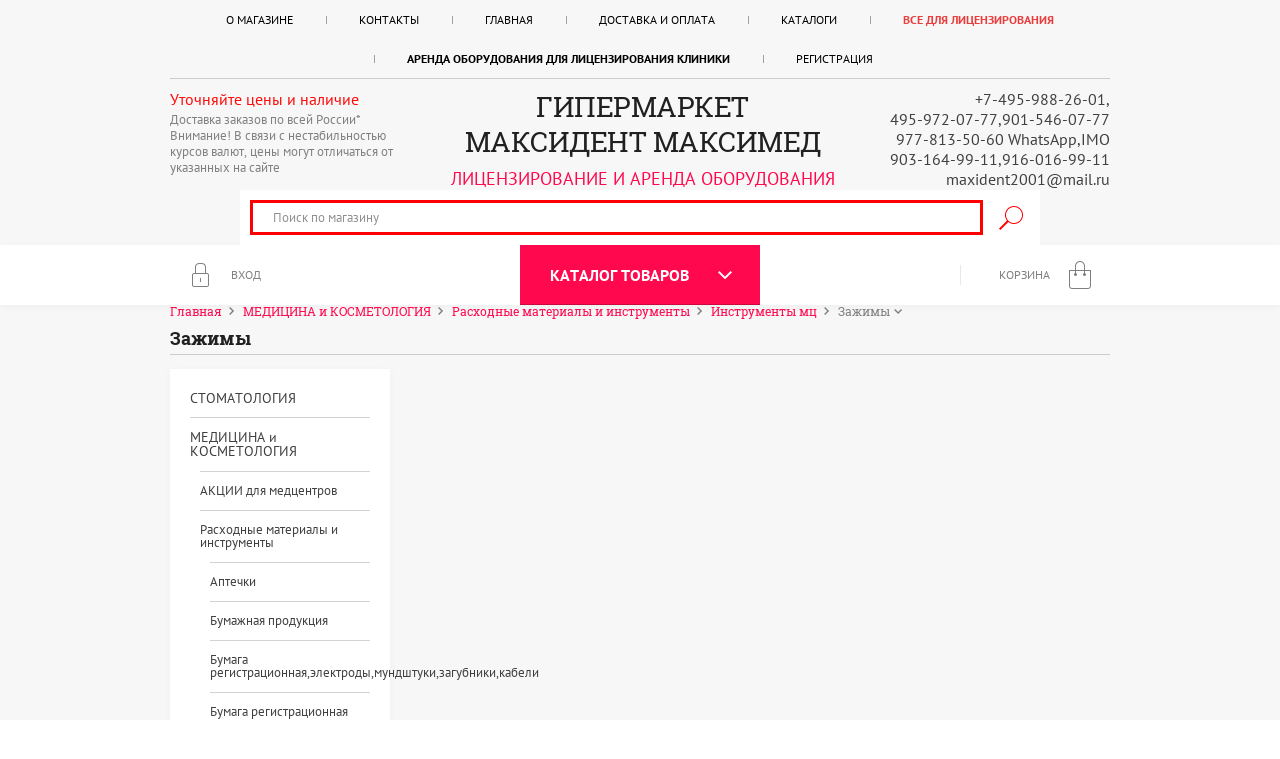

--- FILE ---
content_type: text/html; charset=utf-8
request_url: https://maxident2001.ru/shop/folder/zazhimy
body_size: 84484
content:


	<!doctype html><html lang="ru"><head><meta charset="utf-8"><meta name="robots" content="all"/><title>Зажимы </title><meta name="description" content="Зажимы "><meta name="keywords" content="Зажимы "><meta name="SKYPE_TOOLBAR" content="SKYPE_TOOLBAR_PARSER_COMPATIBLE"><meta name="viewport" content="width=device-width, initial-scale=1.0, maximum-scale=1.0, user-scalable=no"><meta name="format-detection" content="telephone=no"><meta http-equiv="x-rim-auto-match" content="none"><script src="/g/libs/jquery/1.10.2/jquery.min.js"></script><script type="text/javascript" src="/g/libs/jqueryui/1.10.2/jquery-ui.min.js"></script><meta name="yandex-verification" content="cfa571ef32e746f4" />
<meta name="google-site-verification" content="A3TLn8F95tE2ibUNVhUJ8OBbiQxP7SZ0ZLGi4u2DIn8" />
<meta name="mailru-domain" content="79bA4jaoESdhehXY" />
<link rel='stylesheet' type='text/css' href='/shared/highslide-4.1.13/highslide.min.css'/>
<script type='text/javascript' src='/shared/highslide-4.1.13/highslide-full.packed.js'></script>
<script type='text/javascript'>
hs.graphicsDir = '/shared/highslide-4.1.13/graphics/';
hs.outlineType = null;
hs.showCredits = false;
hs.lang={cssDirection:'ltr',loadingText:'Загрузка...',loadingTitle:'Кликните чтобы отменить',focusTitle:'Нажмите чтобы перенести вперёд',fullExpandTitle:'Увеличить',fullExpandText:'Полноэкранный',previousText:'Предыдущий',previousTitle:'Назад (стрелка влево)',nextText:'Далее',nextTitle:'Далее (стрелка вправо)',moveTitle:'Передвинуть',moveText:'Передвинуть',closeText:'Закрыть',closeTitle:'Закрыть (Esc)',resizeTitle:'Восстановить размер',playText:'Слайд-шоу',playTitle:'Слайд-шоу (пробел)',pauseText:'Пауза',pauseTitle:'Приостановить слайд-шоу (пробел)',number:'Изображение %1/%2',restoreTitle:'Нажмите чтобы посмотреть картинку, используйте мышь для перетаскивания. Используйте клавиши вперёд и назад'};</script>

            <!-- 46b9544ffa2e5e73c3c971fe2ede35a5 -->
            <script src='/shared/s3/js/lang/ru.js'></script>
            <script src='/shared/s3/js/common.min.js'></script>
        <link rel='stylesheet' type='text/css' href='/shared/s3/css/calendar.css' /><link rel="icon" href="/favicon.ico" type="image/vnd.microsoft.icon">

<!--s3_require-->
<link rel="stylesheet" href="/g/basestyle/1.0.1/user/user.css" type="text/css"/>
<link rel="stylesheet" href="/g/basestyle/1.0.1/user/user.blue.css" type="text/css"/>
<script type="text/javascript" src="/g/basestyle/1.0.1/user/user.js" async></script>
<!--/s3_require-->

<link rel='stylesheet' type='text/css' href='/t/images/__csspatch/11/patch.css'/>
			
		
		
		
			<link rel="stylesheet" type="text/css" href="/g/shop2v2/default/css/theme.less.css">		
			<script type="text/javascript" src="/g/printme.js"></script>
		<script type="text/javascript" src="/g/shop2v2/default/js/tpl.js"></script>
		<script type="text/javascript" src="/g/shop2v2/default/js/baron.min.js"></script>
		
			<script type="text/javascript" src="/g/shop2v2/default/js/shop2.2.js"></script>
		
	<script type="text/javascript">shop2.init({"productRefs": [],"apiHash": {"getPromoProducts":"d2048ec5b2d4f035f9bde3ccea11c29d","getSearchMatches":"aef97fb1fbf41ae3c84bb7cc42fd340f","getFolderCustomFields":"1ad73240363349cd74864c7221dc07bf","getProductListItem":"c50be0cbcf0117bb48960ad3e71fcd61","cartAddItem":"382e15e0e749ad1cd81e0bf60efb5ac1","cartRemoveItem":"54c0669841b37a3b9bfc98732d6d17e2","cartUpdate":"277711f6b456c81203703f554ba23c5b","cartRemoveCoupon":"383fad469fc734c553c4a79d6b0f0600","cartAddCoupon":"3a6eb4d760c090fdca55b15c024884fb","deliveryCalc":"ee78ed29a0bead96525d3f2e2f443ebe","printOrder":"c67bd9bb209aa186873ae75e06d6feaa","cancelOrder":"dd75c754bb141fe251f03739d437173b","cancelOrderNotify":"668e36bc9021290c0a7aa633bbf7d719","repeatOrder":"a5f7fd20ed6e059f520f294be887e305","paymentMethods":"aa407a706dbf1e18e519779a89b0b2d1","compare":"06fb91ea7ee4159fbad48d72ec78f87e"},"hash": null,"verId": 1642666,"mode": "folder","step": "","uri": "/shop","IMAGES_DIR": "/d/","my": {"list_picture_enlarge":true,"accessory":"\u0410\u043a\u0441\u0441\u0435\u0441\u0441\u0443\u0430\u0440\u044b","kit":"\u041d\u0430\u0431\u043e\u0440","recommend":"\u0420\u0435\u043a\u043e\u043c\u0435\u043d\u0434\u0443\u0435\u043c\u044b\u0435","similar":"\u041f\u043e\u0445\u043e\u0436\u0438\u0435","modification":"\u041c\u043e\u0434\u0438\u0444\u0438\u043a\u0430\u0446\u0438\u0438","unique_values":true,"pricelist_options_toggle":true},"shop2_cart_order_payments": 1,"cf_margin_price_enabled": 0,"maps_yandex_key":"","maps_google_key":""});shop2.filter._pre_params = "&s[folder_id]=65907015";</script>
<style type="text/css">.product-item-thumb {width: 180px;}.product-item-thumb .product-image, .product-item-simple .product-image {height: 160px;width: 180px;}.product-item-thumb .product-amount .amount-title {width: 84px;}.product-item-thumb .product-price {width: 130px;}.shop2-product .product-side-l {width: 420px;}.shop2-product .product-image {height: 420px;width: 420px;}.shop2-product .product-thumbnails li {width: 130px;height: 130px;}</style>
 <link rel="stylesheet" href="/t/v1290/images/theme0/theme.scss.css"><!--[if lt IE 10]><script src="/g/libs/ie9-svg-gradient/0.0.1/ie9-svg-gradient.min.js"></script><script src="/g/libs/jquery-placeholder/2.0.7/jquery.placeholder.min.js"></script><script src="/g/libs/jquery-textshadow/0.0.1/jquery.textshadow.min.js"></script><script src="/g/s3/misc/ie/0.0.1/ie.js"></script><![endif]--><!--[if lt IE 9]><script src="/g/libs/html5shiv/html5.js"></script><![endif]--><link rel="stylesheet" href="/t/v1290/images/mystyles.scss.css"><link href="/t/v1290/images/bdr_styles.scss.css" rel="stylesheet" type="text/css" /></head><body><div class="site-wrapper"><header role="banner" class="site-header"><div class="site-header-in"><div class="menu-top-blocks"><div class="left-menu-btn"></div><nav class="menu-top-wr"><ul class="menu-top"><li><a href="/o-magazine" >О магазине</a></li><li><a href="/kontakty" >Контакты</a></li><li class="opened active"><a href="/" >Главная</a></li><li><a href="/delivery_payment" >Доставка и оплата</a></li><li><a href="/katalogi-tovarov" >Каталоги</a><ul class="level-2"><li><a href="/d/1642666/d/katalog_acteon.pdf"  target="_blank">Каталог Acteon</a></li><li><a href="/d/1642666/d/katalog_angelus.pdf"  target="_blank">Каталог Angelus</a></li><li><a href="/d/1642666/d/katalog_amanngirrbach.pdf"  target="_blank">Каталог AMANNGIRRBACH</a></li><li><a href="/d/1642666/d/katalog_arkona.pdf"  target="_blank">Каталог ARKONA</a></li><li><a href="/d/1642666/d/katalog_bausch.pdf"  target="_blank">Каталог BAUSCH</a></li><li><a href="/d/1642666/d/katalog_bjm.pdf"  target="_blank">Каталог BJM LAB</a></li><li><a href="/d/1642666/d/katalog_capo_natural_schutz_germaniya.pdf"  target="_blank">Каталог Capo Natural SCHUTZ Германия</a></li><li><a href="/d/1642666/d/katalog_degudent_germaniya_0.pdf"  target="_blank">Каталог DEGUDENT Германия</a></li><li><a href="/d/1642666/d/katalog_dentsply.pdf"  target="_blank">Каталог Dentsply</a></li><li><a href="/d/1642666/d/katalog_dmg.pdf"  target="_blank">Каталог DMG</a></li><li><a href="/d/1642666/d/katalog_kerr_restavracionnie_materiali.pdf"  target="_blank">Каталог КERR</a></li><li><a href="/d/1642666/d/katalog_kavo.pdf"  target="_blank">Каталог KaVo</a></li><li><a href="/d/1642666/d/katalog_ultradent.pdf"  target="_blank">Каталог Ultradent</a></li><li><a href="/d/1642666/d/katalog_micromega.pdf"  target="_blank">Каталог MicroMega</a></li><li><a href="/d/1642666/d/katalog_renfert.pdf"  target="_blank">Каталог RENFERT</a></li><li><a href="/d/1642666/d/katalog_ss_white.pdf"  target="_blank">Каталог SS WHITE</a></li><li><a href="/d/1642666/d/katalog_averon.pdf"  target="_blank">Каталог АВЕРОН</a></li><li><a href="/d/1642666/d/katalog_prizma_dlya_zubnykh_tekhnikov_i_laboratoriy.pdf"  target="_blank">КАТАЛОГ ПРИЗМА для зубных техников и лабораторий</a></li><li><a href="/d/1642666/d/dezinfektsiya_polisept_katalog.pdf"  target="_blank">Дезинфекция Полисепт Каталог</a></li><li><a href="/d/1642666/d/katalog_mis_shestigrannik.pdf"  target="_blank">Импланты Каталог MIS шестигранник</a></li><li><a href="/d/1642666/d/katalog_mis_na_suprastruktury_dlya_implantatov_s_konicheskim_soyedineniyem.pdf"  target="_blank">Импланты Каталог MIS на супраструктуры для имплантатов с коническим соединением</a></li><li><a href="/d/1642666/d/katalog_hi_tek.pdf"  target="_blank">Импланты Каталог Hi-Tec Implants</a></li><li><a href="/d/1642666/d/ekradent_katalog.pdf"  target="_blank">Инструменты ЭКРАДЕНТ Каталог</a></li><li><a href="/d/1642666/d/cataloquefabri_2017.pdf"  target="_blank">Инструменты ФАБРИ FABRI Каталог</a></li><li><a href="/d/1642666/d/katalog_hlw_2017compressed_0.pdf"  target="_blank">Инструменты HLW Германия Каталог</a></li><li><a href="/d/1642666/d/katalog_ikadent_shtifty_ankernyye.pdf"  target="_blank">Каталог ИКАДЕНТ - штифты анкерные</a></li><li><a href="/d/1642666/d/katalog_ikadent_shtifty_steklovolokonnyye.pdf"  target="_blank">Каталог ИКАДЕНТ штифты стекловолоконные</a></li><li><a href="/d/1642666/d/koronkovyye_klyuchi_wamkey_frantsiya.jpg"  target="_blank">Коронковые ключи WAMKEY Франция</a></li><li><a href="/d/1642666/d/katalog_kopressory_remeza_belorussiya.pdf"  target="_blank">Копрессоры Remeza Белоруссия Каталог</a></li><li><a href="/d/1642666/d/arkodor_catalog_2014.pdf"  target="_blank">Мебель Каталог мабель АРКОДОР</a></li><li><a href="/d/1642666/d/prays_katalog_mebel_vitaliya_2017.pdf"  target="_blank">Мебель Каталог мебель ВИТАЛИЯ</a></li><li><a href="/d/1642666/d/katalog_mebel_dentis_2015.pdf"  target="_blank">Мебель Каталог мебель ДЕНТИС</a></li><li><a href="/d/1642666/d/katalog_mebeli_optimekhcompressed.pdf"  target="_blank">Мебель Каталог мебель ОПТИМЕХ</a></li><li><a href="/d/1642666/d/katalog_electronic_bite.pdf"  target="_blank">Каталог Electronic Bite</a></li><li><a href="/d/1642666/d/katalog_borov_diatessin_almaznyye.pdf"  target="_blank">Боры DiaTessin алмазные Каталог</a></li><li><a href="/f/katalog_bory_mani.jpg"  target="_blank">Боры MANI Каталог</a></li><li><a href="/d/1642666/d/katalog_bory_nti.pdf"  target="_blank">Боры NTI Каталог</a></li><li><a href="/d/1642666/d/katalog_bory_dz_diamant_germaniya.pdf"  target="_blank">Боры D+Z Diamant Германия Каталог</a></li><li><a href="/f/katalog_sswhite_2020.pdf"  target="_blank">Боры SS White</a></li><li><a href="/d/1642666/d/katalog-golovki_almaznyye_monalit.jpg"  target="_blank">Боры и фрезы,головки алмазные МонАлиТ Каталог</a></li><li><a href="/d/1642666/d/katalog_turbinnyye_bory_fg_monalit.jpg"  target="_blank">Боры Турбинные МонАлит (FG) Каталог</a></li><li><a href="/d/1642666/d/katalog_diatessin_tverdosplavnyye_i_keramicheskiye_bory_fg_shveytsariya.pdf"  target="_blank">Боры ТВС DiaTessin твердосплавные и керамические боры FG Швейцария Каталог</a></li><li><a href="/d/1642666/d/katalog_diatessin_almaznyye_spetsfrezy_hp_shveytsariya.pdf"  target="_blank">Фрезы DiaTessin алмазные спецфрезы HP Швейцария Каталог</a></li><li><a href="/d/1642666/d/katalog_diatessin_almaznyye_frezy_hp_shveytsariya.pdf"  target="_blank">Фрезы DiaTessin алмазные фрезы HP Швейцария Каталог</a></li><li><a href="/d/1642666/d/katalog_diatessin_novyye_frezy_fg_kr_shveytsariya.pdf"  target="_blank">Фрезы DiaTessin новые фрезы FG KR Швейцария Каталог</a></li><li><a href="/test" >ИМПЛАНТОЛОГИЯ</a><ul class="level-3"><li><a href="/d/1642666/d/katalog_shovnyy_material.pdf"  target="_blank">Каталог шовный материал</a></li></ul></li><li><a href="/test-2" >ОРТОДОНТИЯ</a><ul class="level-3"><li><a href="/d/1642666/d/katalog_ortodontiya_miradent.pdf"  target="_blank">Каталог Ортодонтия Miradent</a></li><li><a href="/d/1642666/d/katalog_ortodontiya_3m-espe.pdf"  target="_blank">Каталог Ортодонтия 3М-ESPE</a></li><li><a href="/d/1642666/d/katalog_ortodontiya_dynaflex.pdf"  target="_blank">Каталог Ортодонтия Dynaflex</a></li><li><a href="/d/1642666/d/katalog_ortodontiya_leone.pdf"  target="_blank">Каталог Ортодонтия LEONE</a></li><li><a href="/d/1642666/d/katalog_ortodontiya_ormco.pdf"  target="_blank">Каталог Ортодонтия ORMCO</a></li></ul></li><li><a href="/test-3" >МЕБЕЛЬ</a></li><li><a href="/test-4" >Каталоги отечественных производителей</a><ul class="level-3"><li><a href="/d/1642666/d/katalog_omega_dent.pdf"  target="_blank">Каталог Омега дент</a></li><li><a href="/d/1642666/d/katalog_tor_vm.pdf"  target="_blank">Каталог ТОР ВМ</a></li><li><a href="/d/1642666/d/katalog_stomadent.pdf"  target="_blank">Каталог Стомадент</a></li><li><a href="/d/1642666/d/katalog_frezy_dlya_apparatnogo_manikyura_i_pedikyura_monalit."  target="_blank">Каталог Фрезы для аппаратного маникюра и педикюра МонАлит</a></li><li><a href="/d/1642666/d/katalog_forma_forma_shtifty.pdf"  target="_blank">Каталог ФОРМА Forma штифты</a></li><li><a href="/d/1642666/d/katalog_forma_latunnyye_steklovolokonnyye_titanovyye_shtifty_dril.pdf"  target="_blank">Каталог ФОРМА, Латунные, Стекловолоконные, Титановые штифты, Дриль</a></li><li><a href="/d/1642666/d/katalog_vladmiva.pdf"  target="_blank">Каталог Владмива</a></li></ul></li><li><a href="/test5" >Каталоги зарубежных производителей</a><ul class="level-3"><li><a href="/d/1642666/d/katalog_zhermack.pdf"  target="_blank">Каталог Zhermack</a></li><li><a href="/d/1642666/d/katalog_voco.pdf"  target="_blank">Каталог VOCO</a></li><li><a href="/d/1642666/d/katalog_ems_septodont_heraeus_ultradent_micromega.pdf"  target="_blank">Каталог EMS, Septodont, Heraeus, Ultradent, MICROMEGA</a></li><li><a href="/d/1642666/d/katalog_spident.pdf"  target="_blank">Каталог Spident</a></li><li><a href="/d/1642666/d/katalog_euronda_tokuyama.pdf"  target="_blank">Каталог Euronda Tokuyama</a></li><li><a href="/d/1642666/d/katalog_kerr_novinki.pdf"  target="_blank">Каталог KERR Новинки</a></li><li><a href="/d/1642666/d/katalog_vdw_germaniya.pdf"  target="_blank">Каталог VDW Германия</a></li><li><a href="/d/1642666/d/katalog_gc_yaponiya.pdf"  target="_blank">Каталог GC Япония</a></li><li><a href="/d/1642666/d/katalog_septodont.pdf"  target="_blank">Каталог Septodont</a></li><li><a href="/d/1642666/d/katalog_sirona_nakonechniki.pdf"  target="_blank">Каталог Sirona наконечники</a></li><li><a href="/d/1642666/d/katalog_poldent_endodontiya.pdf"  target="_blank">Каталог Poldent эндодонтия</a></li><li><a href="/d/1642666/d/katalog_towne_dental_instrumenty_pakistan-compressed.pdf"  target="_blank">Каталог TOWNE Dental инструменты Пакистан</a></li><li><a href="/d/1642666/d/katalog_bory_nti.pdf"  target="_blank">Каталог Medenta инструменты</a></li><li><a href="/d/1642666/d/katalog_metabiomed.pdf"  target="_blank">Каталог MetaBiomed</a></li><li><a href="/d/1642666/d/katalog_morita.pdf"  target="_blank">Каталог MORITA</a></li><li><a href="/d/1642666/d/katalog_dreve_dentamid.pdf"  target="_blank">Каталог Dreve Dentamid</a></li><li><a href="/d/1642666/d/katalog_american_eagle_instruments_inc_instrumenty.pdf"  target="_blank">Каталог American Eagle Instruments Inc инструменты</a></li><li><a href="/d/1642666/d/katalog_asiakiss_061017.pdf"  target="_blank">Каталог AsiaKiss Корея- это маски для лица, рук и ног</a></li><li><a href="/d/1642666/d/katalog_klampy_dentech_corporation_yaponiya_0.pdf"  target="_blank">Каталог Клампы Dentech Corporation, Япония</a></li><li><a href="/d/1642666/d/katalog_klampy_dentech_corporation_yaponiya.pdf"  target="_blank">Каталог Клампы Dentech Corporation Япония</a></li></ul></li></ul></li><li><a href="/shop/folder/dlya-litsenzirovaniya-kliniki" >Все для лицензирования</a></li><li><a href="/shop/folder/arenda-oborudovaniya-dlya-litsenzirovaniya" ><strong>Аренда оборудования для лицензирования клиники</strong></a></li><li><a href="/user" >Регистрация</a></li></ul></nav></div><div class="header-bottom"><div class="header-edit-block"><div class="header-edit-block-title">Уточняйте цены и наличие</div><div class="header-edit-block-body">Доставка заказов по всей России*
Внимание! В связи с нестабильностью курсов валют, цены могут отличаться от указанных на сайте</div></div><div class="company-block"><div class="comapany-name-wr"><div class="comapany-name"><a href="http://maxident2001.ru"  title="На главную страницу">ГИПЕРМАРКЕТ МАКСИДЕНТ МАКСИМЕД</a></div><div class="company-activity">ЛИЦЕНЗИРОВАНИЕ и АРЕНДА ОБОРУДОВАНИЯ</div></div></div><div class="company-contacts"><div class="top-phone"><p><a href="tel:+7-495-988-26-01,">+7-495-988-26-01,</a></p><p><a href="tel:495-972-07-77,901-546-07-77">495-972-07-77,901-546-07-77</a></p><p><a href="tel:977-813-50-60 WhatsApp,IMO">977-813-50-60 WhatsApp,IMO</a></p><p><a href="tel:903-164-99-11,916-016-99-11">903-164-99-11,916-016-99-11</a></p><p><a href="mailto:maxident2001@mail.ru">maxident2001@mail.ru</a></p></div></div></div><link href="/t/v1290/images/jquery_ui.css" rel="stylesheet" type="text/css" />
<script type="text/javascript" src="/t/v1290/images/jquery_ui.min.js.js"></script>

<style>
    .autocomplete-table {
        width: 600px;
        border: 0;
        collapse: 0;
        border-spacing: 0;
        font-size: 14px;
    }
    
    .autocomplete-item-buy {
	    width: 90px;
	    position: relative;
	    z-index: 1;
	}
    
    .autocomplete-item-buy input {
	    display: inline-block;
	    width: 30px;
	    font-size: 14px;
	    position: relative;
	    margin-right: 5px;
	    top: 5px;
	}

    .autocomplete-item-image {
        text-align: center;
    }

    .autocomplete-item-image > div {
        display: inline-block;
        width: 60px;
    }

    .autocomplete-item-image > div img {
        vertical-align: middle;
        margin-right: 5px;
        max-height: 50px;
        max-width: 50px;
    }

    .autocomplete-item-name {
        width: 100%;
        height: 52px;
    }

    .autocomplete-item-name > div {
        font-size: 11px;
        color: #999;
    }

    .autocomplete-item-price > div {
        color: #8c708c;
        text-align: right;
        white-space: nowrap;
        display: inline-block;
        padding-left: 10px;
        min-width: 50px;
    }
</style>
<script>
    $(function () {
        var cache = {};
        $("#search").autocomplete({
            source: function (request, response) {
                var term = request.term;
                if (term in cache) {
                    response(cache[term]);
                    return;
                }

                $.getJSON('/shop/search?autocomplete=true&search_text=' + encodeURIComponent(request.term),
                        function (data, status, xhr) {
                            cache[term] = data;
                            response(data);
                        });
            },
            minLength: 3,
            select: function (event, ui) {
                document.location = ui.item.url;
                return false;
            }
        }).autocomplete('instance')._renderItem = function (ul, item) {
            var cont = '';
            var buyForm = '';
            var article = item.article ? '<div>Артикул: ' + item.article + '</div>' : '';
			
			cont += '<table class="autocomplete-table"><tr>';
            cont += '<td class="autocomplete-item-image"><div><img src="' + item.image + '"></div></td>';
            cont += '<td class="autocomplete-item-name">' + item.label + article + '</td>';
            cont += '<td class="autocomplete-item-price"><div>' +item.price+ ' </div></td>';
            cont += '</tr></table><div class="clear"></div>';
            
            buyForm += '<form method="post" action="/shop?mode=cart&amp;action=add" accept-charset="utf-8" class="shop2-item-product">';
			buyForm += '<input type="hidden" name="kind_id" value="' + item.kind_id + '">';
			buyForm += '<input type="hidden" name="product_id" value="' + item.product_id + '">';
			buyForm += '<input type="hidden" name="meta" value="' + item.meta1 + '">';
			buyForm += '<div class="autocomplete-item-buy"><div><input type="text" name="amount" maxlength="4" value="1" /><button class="shop-product-btn buy" type="submit">&nbsp;</button></div></div>';
            buyForm += '<re-captcha data-captcha="recaptcha"
     data-name="captcha"
     data-sitekey="6LddAuIZAAAAAAuuCT_s37EF11beyoreUVbJlVZM"
     data-lang="ru"
     data-rsize="invisible"
     data-type="image"
     data-theme="light"></re-captcha></form>';
            
			setTimeout(function(){
				$('#search li+div').wrap('<div></div>');
			}, 50);

            return $('<li>')
                    .append(cont)
                    .appendTo(ul)
                    .after(buyForm);
        };
    });
</script>


<form method="get" name="searchForm" action="/shop/search" class="search_all" >
	
    <input type="text" id="search" name="search_text" placeholder="Поиск по магазину" value="" class="search_box" />
    <input type="submit" class="search_button" value="Найти" />
<re-captcha data-captcha="recaptcha"
     data-name="captcha"
     data-sitekey="6LddAuIZAAAAAAuuCT_s37EF11beyoreUVbJlVZM"
     data-lang="ru"
     data-rsize="invisible"
     data-type="image"
     data-theme="light"></re-captcha></form></div></header> <!-- .site-header --><div class="block-user">
		<div class="block-user-body">
		<div class="block-user-body-in">
			<div class="close-btn"></div>
							<form method="post" action="/users">
					<input type="hidden" name="mode" value="login">
					<div class="field name">
						<input type="text" name="login" onBlur="this.placeholder=this.placeholder==''?'Логин или e-mail':this.placeholder" onFocus="this.placeholder=this.placeholder=='Логин или e-mail'?'':this.placeholder;" placeholder="Логин или e-mail" id="login" tabindex="1" value="">
					</div>
					<div class="field password clear-self">
						<input type="password" name="password" onBlur="this.placeholder=this.placeholder==''?'Пароль':this.placeholder" onFocus="this.placeholder=this.placeholder=='Пароль'?'':this.placeholder;" placeholder="Пароль" id="password" tabindex="2" value="">
					</div>
					<div class="field button clear-self">
						<button type="submit" class="btn-variant2">Войти</button>
						<a href="/users/forgot_password" class="forgot">Забыли пароль? :(</a>
					</div>
					<div class="field links clear-self">
						<a href="/users/register" class="register btn-variant1">Регистрация</a>
					</div>
				<re-captcha data-captcha="recaptcha"
     data-name="captcha"
     data-sitekey="6LddAuIZAAAAAAuuCT_s37EF11beyoreUVbJlVZM"
     data-lang="ru"
     data-rsize="invisible"
     data-type="image"
     data-theme="light"></re-captcha></form>
					</div>
	</div>
</div><div class="fixed-panel-wr"><div class="fixed-panel"><div class="search-block"><div class="site-search-wr"><div class="close-btn"></div><form action="/shop/search" enctype="multipart/form-data" method="get" class="site-search-form clear-self"><input type="text" class="search-text" name="s[name]" onBlur="this.placeholder=this.placeholder==''?'Поиск':this.placeholder" onFocus="this.placeholder=this.placeholder=='Поиск'?'':this.placeholder;" placeholder="Поиск" /><input type="submit" class="search-but" value=""/><re-captcha data-captcha="recaptcha"
     data-name="captcha"
     data-sitekey="6LddAuIZAAAAAAuuCT_s37EF11beyoreUVbJlVZM"
     data-lang="ru"
     data-rsize="invisible"
     data-type="image"
     data-theme="light"></re-captcha></form></div>    
    
<div class="search-online-store">
    <div class="block-title">Расширенный поиск</div>
    <div class="block-body">
        <form class="dropdown" action="/shop/search" enctype="multipart/form-data">
            <input type="hidden" name="sort_by" value="">
            
            

                        <div class="row search_price range_slider_wrapper">
                <div class="row-title">Цена</div>
                <div class="input_range_slider"></div>
                <div class="price_range clear-self">
                    <input name="s[price][min]" type="text" size="5" class="small low" value="0" />
                    <input name="s[price][max]" type="text" size="5" class="small hight" data-max="200000" value="200000" />
                </div>
            </div>
            
                            <div class="field text">
                    <label class="field-title" for="s[name]">Название:</label><br>
                    <label class="input"><input type="text" name="s[name]" id="s[name]" value=""></label>
                </div>
            
                            <div class="field text">
                    <label class="field-title" for="s[article">Артикул:</label><br>
                    <label class="input"><input type="text" name="s[article]" id="s[article" value=""></label>
                </div>
            
                            <div class="field text">
                    <label class="field-title" for="search_text">Текст:</label><br>
                    <label class="input"><input type="text" name="search_text" id="search_text"  value=""></label>
                </div>
                        
                            <div class="field select">
                    <span class="field-title">Выберите категорию:</span><br>
                    <select name="s[folder_id]" id="s[folder_id]">
                        <option value="">Все</option>
                                                                                                                                        <option value="533020641" >
                                     СТОМАТОЛОГИЯ
                                </option>
                                                                                                                <option value="58939015" >
                                    &raquo; Каталоги производителей
                                </option>
                                                                                                                <option value="47550415" >
                                    &raquo; ТОВАР НЕДЕЛИ в МАКСИДЕНТ
                                </option>
                                                                                                                <option value="538575841" >
                                    &raquo; АКЦИИ для СТОМАТОЛОГОВ / 100 АКЦИЙ от МАКСИДЕНТ
                                </option>
                                                                                                                <option value="61247015" >
                                    &raquo; Комплекты оборудования по спец ценам
                                </option>
                                                                                                                <option value="63405415" >
                                    &raquo; НОВИНКИ сайта МАКСИДЕНТ
                                </option>
                                                                                                                <option value="598463841" >
                                    &raquo; Товары с ограниченным сроком годности
                                </option>
                                                                                                                <option value="54159815" >
                                    &raquo; Ортодонтия
                                </option>
                                                                                                                <option value="59489215" >
                                    &raquo; Стоматологические материалы
                                </option>
                                                                                                                <option value="54439015" >
                                    &raquo;&raquo; Адгезивы и Бондинги
                                </option>
                                                                                                                <option value="59496015" >
                                    &raquo;&raquo; Артикуляционная бумага и спрей
                                </option>
                                                                                                                <option value="59550415" >
                                    &raquo;&raquo; Вспомогательные средства
                                </option>
                                                                                                                <option value="59493215" >
                                    &raquo;&raquo; Гели протравки
                                </option>
                                                                                                                <option value="566532641" >
                                    &raquo;&raquo; Детская стоматология
                                </option>
                                                                                                                <option value="47574815" >
                                    &raquo;&raquo; Защитные средства
                                </option>
                                                                                                                <option value="54708815" >
                                    &raquo;&raquo; Костные материалы / Остеопластические материалы
                                </option>
                                                                                                                <option value="151965215" >
                                    &raquo;&raquo; Клампы и Бринкеры,Рамки,Щипцы,Пробойник,
                                </option>
                                                                                                                <option value="46649215" >
                                    &raquo;&raquo; Коффердам , Раббердам , Клампы
                                </option>
                                                                                                                <option value="59494815" >
                                    &raquo;&raquo; Лечебные препараты
                                </option>
                                                                                                                <option value="45884615" >
                                    &raquo;&raquo; Лицевые дуги,артикуляторы,аппараты для определения окклюзии
                                </option>
                                                                                                                <option value="58144415" >
                                    &raquo;&raquo; Матрицы,клинья,штрипсы
                                </option>
                                                                                                                <option value="558647841" >
                                    &raquo;&raquo; Материал для восстановления культи зуба
                                </option>
                                                                                                                <option value="59549415" >
                                    &raquo;&raquo; Насадки смешивающие,пистолеты
                                </option>
                                                                                                                <option value="541695441" >
                                    &raquo;&raquo; Одноразовые средства
                                </option>
                                                                                                                <option value="53713215" >
                                    &raquo;&raquo;&raquo; Бахилы
                                </option>
                                                                                                                <option value="64828215" >
                                    &raquo;&raquo;&raquo; Валики
                                </option>
                                                                                                                <option value="68430415" >
                                    &raquo;&raquo;&raquo; Маски и респираторы
                                </option>
                                                                                                                <option value="51259415" >
                                    &raquo;&raquo;&raquo; Полотенца
                                </option>
                                                                                                                <option value="51264415" >
                                    &raquo;&raquo;&raquo; Простыни
                                </option>
                                                                                                                <option value="53711815" >
                                    &raquo;&raquo;&raquo; Перчатки
                                </option>
                                                                                                                <option value="64828015" >
                                    &raquo;&raquo;&raquo; Салфетки,фартуки
                                </option>
                                                                                                                <option value="64829015" >
                                    &raquo;&raquo;&raquo; Пылесосы
                                </option>
                                                                                                                <option value="64829615" >
                                    &raquo;&raquo;&raquo; Слюноотсосы
                                </option>
                                                                                                                <option value="64829815" >
                                    &raquo;&raquo;&raquo; Чехлы
                                </option>
                                                                                                                <option value="64830015" >
                                    &raquo;&raquo;&raquo; Стерильные изделия
                                </option>
                                                                                                                <option value="74983415" >
                                    &raquo;&raquo;&raquo; Халаты
                                </option>
                                                                                                                <option value="538518041" >
                                    &raquo;&raquo; Ортопедия
                                </option>
                                                                                                                <option value="78277615" >
                                    &raquo;&raquo;&raquo; Материалы для фиксации
                                </option>
                                                                                                                <option value="78327215" >
                                    &raquo;&raquo;&raquo; Слепочные материалы
                                </option>
                                                                                                                <option value="78327615" >
                                    &raquo;&raquo;&raquo; Материалы для ремонта керамики
                                </option>
                                                                                                                <option value="78328215" >
                                    &raquo;&raquo;&raquo; Материалы для временных коронок
                                </option>
                                                                                                                <option value="78328415" >
                                    &raquo;&raquo;&raquo; Материалы для регистрации прикуса
                                </option>
                                                                                                                <option value="78328615" >
                                    &raquo;&raquo;&raquo; Пластмассы
                                </option>
                                                                                                                <option value="153817815" >
                                    &raquo;&raquo;&raquo; Материалы для восстановления культи
                                </option>
                                                                                                                <option value="564581041" >
                                    &raquo;&raquo; Отбеливание
                                </option>
                                                                                                                <option value="541695841" >
                                    &raquo;&raquo; Пломбировочные материалы
                                </option>
                                                                                                                <option value="59520415" >
                                    &raquo;&raquo;&raquo; Пломбировочные материалы наборы
                                </option>
                                                                                                                <option value="66610615" >
                                    &raquo;&raquo;&raquo; Пломбировочные материалы(не в наборах)
                                </option>
                                                                                                                <option value="47547215" >
                                    &raquo;&raquo; Полировка
                                </option>
                                                                                                                <option value="59475815" >
                                    &raquo;&raquo; Профилактика
                                </option>
                                                                                                                <option value="58152215" >
                                    &raquo;&raquo; Пластины, пленки и заготовки полимерные для термоформирования
                                </option>
                                                                                                                <option value="48881415" >
                                    &raquo;&raquo; Ретракция десны
                                </option>
                                                                                                                <option value="56823215" >
                                    &raquo;&raquo; Трейнеры,капы для зубов
                                </option>
                                                                                                                <option value="541694641" >
                                    &raquo;&raquo; Хирургия
                                </option>
                                                                                                                <option value="54709215" >
                                    &raquo;&raquo;&raquo; Костные материалы
                                </option>
                                                                                                                <option value="59018015" >
                                    &raquo;&raquo;&raquo; Щипцы
                                </option>
                                                                                                                <option value="59060415" >
                                    &raquo;&raquo;&raquo; Элеваторы
                                </option>
                                                                                                                <option value="59079015" >
                                    &raquo;&raquo;&raquo; Люксаторы DIRECTA
                                </option>
                                                                                                                <option value="59079415" >
                                    &raquo;&raquo;&raquo; Люксаторы
                                </option>
                                                                                                                <option value="59098215" >
                                    &raquo;&raquo;&raquo; Инструменты костные
                                </option>
                                                                                                                <option value="54427815" >
                                    &raquo;&raquo; Шинирование
                                </option>
                                                                                                                <option value="46635015" >
                                    &raquo;&raquo; Штифты эндоканальные
                                </option>
                                                                                                                <option value="568507641" >
                                    &raquo;&raquo; Шовный материал
                                </option>
                                                                                                                <option value="541695041" >
                                    &raquo;&raquo; Эндодонтия
                                </option>
                                                                                                                <option value="568499841" >
                                    &raquo; Имплантологам
                                </option>
                                                                                                                <option value="67387215" >
                                    &raquo;&raquo; Имплантаты
                                </option>
                                                                                                                <option value="57502615" >
                                    &raquo;&raquo;&raquo; Имплантационная система MIS
                                </option>
                                                                                                                <option value="65246015" >
                                    &raquo;&raquo;&raquo; Имплантационная система Anthogyr Франция
                                </option>
                                                                                                                <option value="67387415" >
                                    &raquo;&raquo;&raquo; Имплантационная система Hi-Tec (ХайТек)
                                </option>
                                                                                                                <option value="65635615" >
                                    &raquo;&raquo; Инструменты для имплантологии
                                </option>
                                                                                                                <option value="58981815" >
                                    &raquo;&raquo;&raquo; Инструменты для имплантологии HLW Германия
                                </option>
                                                                                                                <option value="65640615" >
                                    &raquo;&raquo;&raquo; Инструменты других производителей
                                </option>
                                                                                                                <option value="65539015" >
                                    &raquo;&raquo; Зеркала для фотографирования
                                </option>
                                                                                                                <option value="54709015" >
                                    &raquo;&raquo; Костные материалы
                                </option>
                                                                                                                <option value="65635815" >
                                    &raquo;&raquo; Шовный материал
                                </option>
                                                                                                                <option value="48245215" >
                                    &raquo; Инструменты
                                </option>
                                                                                                                <option value="44758815" >
                                    &raquo;&raquo; Боры,подставки для боров
                                </option>
                                                                                                                <option value="59114415" >
                                    &raquo;&raquo; Гладилки и штопферы
                                </option>
                                                                                                                <option value="66610415" >
                                    &raquo;&raquo; Диски,фрезы
                                </option>
                                                                                                                <option value="59821415" >
                                    &raquo;&raquo; Долота,остеотомы
                                </option>
                                                                                                                <option value="59097615" >
                                    &raquo;&raquo; Иглодержатели
                                </option>
                                                                                                                <option value="60792215" >
                                    &raquo;&raquo; Инструмент для работы с коронками
                                </option>
                                                                                                                <option value="66615015" >
                                    &raquo;&raquo; Инструменты для терапии
                                </option>
                                                                                                                <option value="59096615" >
                                    &raquo;&raquo; Зажимы,корцанги,цапки для белья
                                </option>
                                                                                                                <option value="59122215" >
                                    &raquo;&raquo; Зеркала и ручки для зеркал
                                </option>
                                                                                                                <option value="65539415" >
                                    &raquo;&raquo; Зеркала для фотографирования
                                </option>
                                                                                                                <option value="59105215" >
                                    &raquo;&raquo; Зонды, плаггеры, спредеры, эксплореры
                                </option>
                                                                                                                <option value="74479415" >
                                    &raquo;&raquo; Крючки хирургические
                                </option>
                                                                                                                <option value="51467815" >
                                    &raquo;&raquo; Коронкосниматели,мотосниматели
                                </option>
                                                                                                                <option value="59098015" >
                                    &raquo;&raquo; Кусачки костные
                                </option>
                                                                                                                <option value="59104815" >
                                    &raquo;&raquo; Кюреты и скейлеры пародонтологические
                                </option>
                                                                                                                <option value="59117215" >
                                    &raquo;&raquo; Лезвия для скальпелей
                                </option>
                                                                                                                <option value="59122015" >
                                    &raquo;&raquo; Лотки для инструмента
                                </option>
                                                                                                                <option value="151765415" >
                                    &raquo;&raquo; Ложки костные
                                </option>
                                                                                                                <option value="59099215" >
                                    &raquo;&raquo; Ложки кюретажные
                                </option>
                                                                                                                <option value="59122815" >
                                    &raquo;&raquo; Ложки слепочные
                                </option>
                                                                                                                <option value="59078815" >
                                    &raquo;&raquo; Люксаторы DIRECTA
                                </option>
                                                                                                                <option value="59079615" >
                                    &raquo;&raquo; Люксаторы
                                </option>
                                                                                                                <option value="59116815" >
                                    &raquo;&raquo; Молотки, долота, остеотомы
                                </option>
                                                                                                                <option value="61161415" >
                                    &raquo;&raquo; Наборы для трахеотомии
                                </option>
                                                                                                                <option value="59096015" >
                                    &raquo;&raquo; Ножницы хирургические прямые и изогнутые
                                </option>
                                                                                                                <option value="59089415" >
                                    &raquo;&raquo; Пинцеты стоматологические,хирургические,анатомические
                                </option>
                                                                                                                <option value="59116015" >
                                    &raquo;&raquo; Распаторы
                                </option>
                                                                                                                <option value="59093015" >
                                    &raquo;&raquo; Ретракторы и роторасширители
                                </option>
                                                                                                                <option value="59120415" >
                                    &raquo;&raquo; Ручки для скальпелей
                                </option>
                                                                                                                <option value="75884615" >
                                    &raquo;&raquo; ФАБРИ инструменты
                                </option>
                                                                                                                <option value="58798015" >
                                    &raquo;&raquo; Щипцы
                                </option>
                                                                                                                <option value="59117015" >
                                    &raquo;&raquo; Шприцы карпульные,интралигаментарные и иглы
                                </option>
                                                                                                                <option value="61465815" >
                                    &raquo;&raquo; Шпатели
                                </option>
                                                                                                                <option value="59060215" >
                                    &raquo;&raquo; Элеваторы
                                </option>
                                                                                                                <option value="59110215" >
                                    &raquo;&raquo; Экскаваторы
                                </option>
                                                                                                                <option value="68861815" >
                                    &raquo;&raquo; Прочие инструменты для стоматологов и техников
                                </option>
                                                                                                                <option value="72007015" >
                                    &raquo;&raquo; Экрадент Стоматологические ИНСТРУМЕНТЫ
                                </option>
                                                                                                                <option value="541696241" >
                                    &raquo; Дезинфекция и Стерилизация
                                </option>
                                                                                                                <option value="178578815" >
                                    &raquo;&raquo; Дезсредства
                                </option>
                                                                                                                <option value="51468215" >
                                    &raquo;&raquo; Журналы и книги учета
                                </option>
                                                                                                                <option value="59815015" >
                                    &raquo;&raquo; Контейнеры для дезинфекции
                                </option>
                                                                                                                <option value="173850415" >
                                    &raquo;&raquo; Контроль стерилизации / Индикаторы
                                </option>
                                                                                                                <option value="173864015" >
                                    &raquo;&raquo;&raquo; Индикаторы химические
                                </option>
                                                                                                                <option value="173864215" >
                                    &raquo;&raquo;&raquo; Индикаторы биологические
                                </option>
                                                                                                                <option value="173853015" >
                                    &raquo;&raquo; Контроль дезинфекции
                                </option>
                                                                                                                <option value="173858615" >
                                    &raquo;&raquo;&raquo; Контроль паровоздушной дезинфекции
                                </option>
                                                                                                                <option value="173872015" >
                                    &raquo;&raquo; Контроль условий хранения и транспортирования МИБП
                                </option>
                                                                                                                <option value="173872815" >
                                    &raquo;&raquo; Контроль продуктов питания
                                </option>
                                                                                                                <option value="275857700" >
                                    &raquo;&raquo; Коробки стерилизационные
                                </option>
                                                                                                                <option value="173873215" >
                                    &raquo;&raquo; Определение кислотности растворов/рН
                                </option>
                                                                                                                <option value="173870415" >
                                    &raquo;&raquo; Предстерилизационная очистка
                                </option>
                                                                                                                <option value="594976641" >
                                    &raquo; Рентгензащита
                                </option>
                                                                                                                <option value="539676441" >
                                    &raquo; ОБОРУДОВАНИЕ
                                </option>
                                                                                                                <option value="53996015" >
                                    &raquo;&raquo; 3D сканеры и CAD/CAM системы
                                </option>
                                                                                                                <option value="49445815" >
                                    &raquo;&raquo; Автоклавы
                                </option>
                                                                                                                <option value="61169415" >
                                    &raquo;&raquo; Амальгамосмесители
                                </option>
                                                                                                                <option value="59670815" >
                                    &raquo;&raquo; Аппараты для диагностики и дезинфекции
                                </option>
                                                                                                                <option value="56782815" >
                                    &raquo;&raquo; Аппарат для смазки и чистки наконечников
                                </option>
                                                                                                                <option value="62801415" >
                                    &raquo;&raquo; Аппарат для заполнения корневых каналов зуба разогретой гуттаперчей
                                </option>
                                                                                                                <option value="113562102" >
                                    &raquo;&raquo; Аппараты для диагностики кариеса
                                </option>
                                                                                                                <option value="61169615" >
                                    &raquo;&raquo; Аппараты общего назначения
                                </option>
                                                                                                                <option value="59140815" >
                                    &raquo;&raquo; Аппараты пескоструйные
                                </option>
                                                                                                                <option value="66488015" >
                                    &raquo;&raquo; Аппараты ультразвуковые,скалеры,насадки
                                </option>
                                                                                                                <option value="60858615" >
                                    &raquo;&raquo; Аппараты хирургические
                                </option>
                                                                                                                <option value="39618615" >
                                    &raquo;&raquo; Апекслокаторы
                                </option>
                                                                                                                <option value="57079215" >
                                    &raquo;&raquo; Аспирационные системы и помпы
                                </option>
                                                                                                                <option value="49458015" >
                                    &raquo;&raquo; Бинокуляры и лупы
                                </option>
                                                                                                                <option value="57536215" >
                                    &raquo;&raquo; Бормашины зуботехнические,Микромоторы
                                </option>
                                                                                                                <option value="55583215" >
                                    &raquo;&raquo; Встраиваемое оборудование
                                </option>
                                                                                                                <option value="65706615" >
                                    &raquo;&raquo;&raquo; Моторы щеточные (коллекторные)
                                </option>
                                                                                                                <option value="65707215" >
                                    &raquo;&raquo;&raquo; Моторы безщеточные (коллекторные)
                                </option>
                                                                                                                <option value="65708415" >
                                    &raquo;&raquo;&raquo; БЛОКИ УПРАВЛЕНИЯ КОЛЛЕКТОРНЫМИ микроэлектродвигателями  (комплект в установку)
                                </option>
                                                                                                                <option value="65708815" >
                                    &raquo;&raquo;&raquo; БЛОКИ УПРАВЛЕНИЯ КОЛЛЕКТОРНЫМИ микроэлектродвигателями(комплект в установку)
                                </option>
                                                                                                                <option value="66487815" >
                                    &raquo;&raquo;&raquo; Разное встраив. оборудование
                                </option>
                                                                                                                <option value="47550015" >
                                    &raquo;&raquo; Гелиолампы,Лампы полимеризационные
                                </option>
                                                                                                                <option value="60347215" >
                                    &raquo;&raquo; Гипсоотстойники
                                </option>
                                                                                                                <option value="8499302" >
                                    &raquo;&raquo; Дефибрилляторы
                                </option>
                                                                                                                <option value="49453015" >
                                    &raquo;&raquo; Диатермокоагуляторы
                                </option>
                                                                                                                <option value="56052415" >
                                    &raquo;&raquo; Дистилляторы,деминерализаторы
                                </option>
                                                                                                                <option value="62812815" >
                                    &raquo;&raquo; Запасные части к оборудованию
                                </option>
                                                                                                                <option value="59137815" >
                                    &raquo;&raquo; Интраоральные камеры
                                </option>
                                                                                                                <option value="56737415" >
                                    &raquo;&raquo; Ирригаторы и щетки
                                </option>
                                                                                                                <option value="66488215" >
                                    &raquo;&raquo; Кабели,загубники,насадки и прочее
                                </option>
                                                                                                                <option value="51259015" >
                                    &raquo;&raquo; Камеры для стерилизации
                                </option>
                                                                                                                <option value="49452615" >
                                    &raquo;&raquo; Компрессоры
                                </option>
                                                                                                                <option value="49454415" >
                                    &raquo;&raquo; Кресло стоматологическое
                                </option>
                                                                                                                <option value="59136015" >
                                    &raquo;&raquo; Лазеры
                                </option>
                                                                                                                <option value="49453615" >
                                    &raquo;&raquo; Лампы для отбеливания
                                </option>
                                                                                                                <option value="59157815" >
                                    &raquo;&raquo; Микроскопы
                                </option>
                                                                                                                <option value="58956015" >
                                    &raquo;&raquo; Моюще-дезинфицирующие аппараты
                                </option>
                                                                                                                <option value="46543415" >
                                    &raquo;&raquo; Наконечники,микромоторы,переходники
                                </option>
                                                                                                                <option value="59485215" >
                                    &raquo;&raquo;&raquo; Наконечники,микромоторы,переходники
                                </option>
                                                                                                                <option value="80352302" >
                                    &raquo;&raquo;&raquo; Наконечники  прямые
                                </option>
                                                                                                                <option value="59552015" >
                                    &raquo;&raquo;&raquo; Спрей для наконечников,смазки
                                </option>
                                                                                                                <option value="172676415" >
                                    &raquo;&raquo; Негатоскопы
                                </option>
                                                                                                                <option value="50807215" >
                                    &raquo;&raquo; Облучатели,рециркуляторы
                                </option>
                                                                                                                <option value="60856415" >
                                    &raquo;&raquo; Обтурация канала
                                </option>
                                                                                                                <option value="59278415" >
                                    &raquo;&raquo; Ортопантомографы
                                </option>
                                                                                                                <option value="61372615" >
                                    &raquo;&raquo; Ортодонтическое оборудование
                                </option>
                                                                                                                <option value="55584215" >
                                    &raquo;&raquo; Параллелометр
                                </option>
                                                                                                                <option value="65115215" >
                                    &raquo;&raquo; Печь для разогрева композита
                                </option>
                                                                                                                <option value="190964615" >
                                    &raquo;&raquo; Реанимационное оборудование для стоматологии
                                </option>
                                                                                                                <option value="48039215" >
                                    &raquo;&raquo; Рентгеновское оборудование
                                </option>
                                                                                                                <option value="21010502" >
                                    &raquo;&raquo;&raquo; Портативные рентген аппараты
                                </option>
                                                                                                                <option value="47594615" >
                                    &raquo;&raquo;&raquo; Радиовизиографы
                                </option>
                                                                                                                <option value="21010902" >
                                    &raquo;&raquo;&raquo; Дентальные рентген аппараты
                                </option>
                                                                                                                <option value="21011102" >
                                    &raquo;&raquo;&raquo; Панорамные рентген аппараты
                                </option>
                                                                                                                <option value="21011902" >
                                    &raquo;&raquo;&raquo; Сканеры рентгенографических пластин и Проявочные машины
                                </option>
                                                                                                                <option value="21031302" >
                                    &raquo;&raquo;&raquo; Разное для рентгенологии
                                </option>
                                                                                                                <option value="56783415" >
                                    &raquo;&raquo; Светильники,осветители стоматологические
                                </option>
                                                                                                                <option value="59549815" >
                                    &raquo;&raquo; Система SAF
                                </option>
                                                                                                                <option value="49453215" >
                                    &raquo;&raquo; Скалеры / Скейлеры ,насадки и наконечники к ним
                                </option>
                                                                                                                <option value="555601641" >
                                    &raquo;&raquo;&raquo; Насадки для скалера
                                </option>
                                                                                                                <option value="50807815" >
                                    &raquo;&raquo; Стерилизаторы / Сухожары
                                </option>
                                                                                                                <option value="61534615" >
                                    &raquo;&raquo; Стулья стоматологические
                                </option>
                                                                                                                <option value="65279615" >
                                    &raquo;&raquo; Тележки универсальные
                                </option>
                                                                                                                <option value="56040215" >
                                    &raquo;&raquo; Ультразвуковые ванны/Мойки ультразвуковые/Ванночки/
                                </option>
                                                                                                                <option value="49474215" >
                                    &raquo;&raquo; Упаковочные машины
                                </option>
                                                                                                                <option value="42215015" >
                                    &raquo;&raquo; Установки стоматологические
                                </option>
                                                                                                                <option value="61201415" >
                                    &raquo;&raquo; Утилизаторы и Деструкторы игл
                                </option>
                                                                                                                <option value="68860215" >
                                    &raquo;&raquo; Физиотерапевтические аппараты для стоматологии
                                </option>
                                                                                                                <option value="45892215" >
                                    &raquo;&raquo; Физиодиспенсеры
                                </option>
                                                                                                                <option value="17123702" >
                                    &raquo;&raquo; Холодильники фармацевтические
                                </option>
                                                                                                                <option value="49453415" >
                                    &raquo;&raquo; ЭЛЕКТРООДОНТОДИАГНОСТИКА,Электроодонтотестеры,Электроодонтометр
                                </option>
                                                                                                                <option value="55615415" >
                                    &raquo;&raquo; Эндомоторы
                                </option>
                                                                                                                <option value="58945415" >
                                    &raquo;&raquo; ElectronicBite-система подсветки
                                </option>
                                                                                                                <option value="559963241" >
                                    &raquo; Зуботехнические материалы,инструменты и оборудование
                                </option>
                                                                                                                <option value="63092415" >
                                    &raquo;&raquo; Расходные материалы для лабораторий
                                </option>
                                                                                                                <option value="57181415" >
                                    &raquo;&raquo;&raquo; Воска
                                </option>
                                                                                                                <option value="57110215" >
                                    &raquo;&raquo;&raquo; Гипсы
                                </option>
                                                                                                                <option value="65254015" >
                                    &raquo;&raquo;&raquo; Десневые маски
                                </option>
                                                                                                                <option value="55719615" >
                                    &raquo;&raquo;&raquo; Диски,полиры, фильцы
                                </option>
                                                                                                                <option value="60351815" >
                                    &raquo;&raquo;&raquo; Зубы пластмассовые
                                </option>
                                                                                                                <option value="57182615" >
                                    &raquo;&raquo;&raquo; Кисти, палитры
                                </option>
                                                                                                                <option value="56825815" >
                                    &raquo;&raquo;&raquo; Керамика
                                </option>
                                                                                                                <option value="57183015" >
                                    &raquo;&raquo;&raquo; Клей, лаки,разделительные,изоляционные средства
                                </option>
                                                                                                                <option value="58915615" >
                                    &raquo;&raquo;&raquo; КРУГИ прорезные,шлифовальные
                                </option>
                                                                                                                <option value="63092615" >
                                    &raquo;&raquo;&raquo; Материалы для изготовления коронок
                                </option>
                                                                                                                <option value="63093015" >
                                    &raquo;&raquo;&raquo; Пластмассы зуботехнические
                                </option>
                                                                                                                <option value="58502015" >
                                    &raquo;&raquo;&raquo; Cиликон для дублирования
                                </option>
                                                                                                                <option value="53370815" >
                                    &raquo;&raquo;&raquo; Сплавы
                                </option>
                                                                                                                <option value="65255015" >
                                    &raquo;&raquo;&raquo; Паковочные массы
                                </option>
                                                                                                                <option value="65255615" >
                                    &raquo;&raquo;&raquo; Прочие Материалы для техников
                                </option>
                                                                                                                <option value="59153015" >
                                    &raquo;&raquo; Артикуляторы и окклюдаторы и лицевые дуги
                                </option>
                                                                                                                <option value="55583015" >
                                    &raquo;&raquo; Блок с микромотором встраиваемый в стом. установку
                                </option>
                                                                                                                <option value="60717615" >
                                    &raquo;&raquo; Боксы,вытяжки для зуботехнической лаборатории
                                </option>
                                                                                                                <option value="64818615" >
                                    &raquo;&raquo; Вакуумформеры
                                </option>
                                                                                                                <option value="57205415" >
                                    &raquo;&raquo; Вакуумные смесители
                                </option>
                                                                                                                <option value="65281015" >
                                    &raquo;&raquo; Весы
                                </option>
                                                                                                                <option value="57195215" >
                                    &raquo;&raquo; Вибростолики
                                </option>
                                                                                                                <option value="56737815" >
                                    &raquo;&raquo; Воскотопки
                                </option>
                                                                                                                <option value="60347015" >
                                    &raquo;&raquo; Гипсоотстойники
                                </option>
                                                                                                                <option value="55671815" >
                                    &raquo;&raquo; Горелки газовые и спиртовые
                                </option>
                                                                                                                <option value="58913415" >
                                    &raquo;&raquo; Зуботехнические прессы
                                </option>
                                                                                                                <option value="57182015" >
                                    &raquo;&raquo; Инструменты для техников
                                </option>
                                                                                                                <option value="58914015" >
                                    &raquo;&raquo; ИНСТРУМЕНТЫ И ОБОРУДОВАНИЕ ДЛЯ РАБОТЫ С ВОСКОМ
                                </option>
                                                                                                                <option value="63124415" >
                                    &raquo;&raquo; Комбинированные устройства
                                </option>
                                                                                                                <option value="55615615" >
                                    &raquo;&raquo; Лабораторные столы
                                </option>
                                                                                                                <option value="58914615" >
                                    &raquo;&raquo; Литейные установки,все для литейной лаборатории
                                </option>
                                                                                                                <option value="57052815" >
                                    &raquo;&raquo; Материалы для CAD/CAM-системы
                                </option>
                                                                                                                <option value="64887415" >
                                    &raquo;&raquo; Мебель для зуботехнической лаборатории
                                </option>
                                                                                                                <option value="29383704" >
                                    &raquo;&raquo;&raquo; Стул зубного техника
                                </option>
                                                                                                                <option value="60769815" >
                                    &raquo;&raquo; Микромоторы,Бормашины зуботехнические
                                </option>
                                                                                                                <option value="55580415" >
                                    &raquo;&raquo;&raquo; Микромоторы высокой мощности (до 230 Ватт) безщёточные бормашины
                                </option>
                                                                                                                <option value="55582015" >
                                    &raquo;&raquo;&raquo; Микромоторы обычной мощности (до 40 Ватт) бормашины
                                </option>
                                                                                                                <option value="55581815" >
                                    &raquo;&raquo;&raquo; Микромоторы повышенной мощности (до 100 Ватт) щёточные бормашины
                                </option>
                                                                                                                <option value="57184815" >
                                    &raquo;&raquo; Муфельные печи
                                </option>
                                                                                                                <option value="55615015" >
                                    &raquo;&raquo; Наконечники
                                </option>
                                                                                                                <option value="53387015" >
                                    &raquo;&raquo;&raquo; Наконечники-микромоторы бесщёточные
                                </option>
                                                                                                                <option value="55579615" >
                                    &raquo;&raquo;&raquo; Наконечники-микромоторы щёточные
                                </option>
                                                                                                                <option value="58913615" >
                                    &raquo;&raquo; Оборудование для изготовления моделей
                                </option>
                                                                                                                <option value="57195015" >
                                    &raquo;&raquo; Отсасывающие системы
                                </option>
                                                                                                                <option value="63132215" >
                                    &raquo;&raquo; Пайка Сварка
                                </option>
                                                                                                                <option value="55584015" >
                                    &raquo;&raquo; Параллелометр
                                </option>
                                                                                                                <option value="65247215" >
                                    &raquo;&raquo; Пароструйные аппараты
                                </option>
                                                                                                                <option value="55579815" >
                                    &raquo;&raquo; Педали включения / выключения
                                </option>
                                                                                                                <option value="55580015" >
                                    &raquo;&raquo; Педали плавного регулирования
                                </option>
                                                                                                                <option value="55584415" >
                                    &raquo;&raquo; Переходники
                                </option>
                                                                                                                <option value="57205015" >
                                    &raquo;&raquo; Пескоструйные аппараты
                                </option>
                                                                                                                <option value="63110815" >
                                    &raquo;&raquo; Печи для обжига металлокерамики
                                </option>
                                                                                                                <option value="58914415" >
                                    &raquo;&raquo; Печи Электромуфельные и Сушильные
                                </option>
                                                                                                                <option value="55805015" >
                                    &raquo;&raquo; Полимеризаторы
                                </option>
                                                                                                                <option value="58915215" >
                                    &raquo;&raquo; Рабочее место шлифовки и полировки (СТОИМОСТЬ ШЛИФМОТОРА ЗАВИСИТ ОТ ЦЕНЫ ПОСТАВЩИКА И В ЦЕНУ ПРАЙСА
                                </option>
                                                                                                                <option value="65246215" >
                                    &raquo;&raquo; Система изготовления зубных протезов методом гальванопластики AGC
                                </option>
                                                                                                                <option value="55720215" >
                                    &raquo;&raquo; Триммеры
                                </option>
                                                                                                                <option value="58914815" >
                                    &raquo;&raquo; ТЕХНИКА ТЕРМОФОРМИРОВАНИЯ
                                </option>
                                                                                                                <option value="63123815" >
                                    &raquo;&raquo; Устройства нагрева
                                </option>
                                                                                                                <option value="55674015" >
                                    &raquo;&raquo; Фрезера,сверлильные станки
                                </option>
                                                                                                                <option value="58915015" >
                                    &raquo;&raquo; Шлифмотор и принадлежности
                                </option>
                                                                                                                <option value="55682615" >
                                    &raquo;&raquo; Электрошпатели
                                </option>
                                                                                                                <option value="127257701" >
                                    &raquo;&raquo; Товары для 3D печати
                                </option>
                                                                                                                <option value="47546815" >
                                    &raquo; Мебель
                                </option>
                                                                                                                <option value="61534415" >
                                    &raquo;&raquo; Стулья
                                </option>
                                                                                                                <option value="56798215" >
                                    &raquo;&raquo; Мебель металлическая
                                </option>
                                                                                                                <option value="56786215" >
                                    &raquo;&raquo; Мебель из ЛДСП
                                </option>
                                                                                                                <option value="56785215" >
                                    &raquo;&raquo;&raquo; Столы,  надстройки, тумбы из ЛДСП
                                </option>
                                                                                                                <option value="56787815" >
                                    &raquo;&raquo;&raquo; Шкафы,  стеллажи, антресоли
                                </option>
                                                                                                                <option value="56788215" >
                                    &raquo;&raquo;&raquo; Кушетки из ЛДСП
                                </option>
                                                                                                                <option value="56802415" >
                                    &raquo;&raquo; Ширмы, тележки, прочее
                                </option>
                                                                                                                <option value="59783815" >
                                    &raquo;&raquo; Кушетки массажные и принадлежности
                                </option>
                                                                                                                <option value="64887215" >
                                    &raquo;&raquo; Мебель для зуботехнической лаборатории
                                </option>
                                                                                                                <option value="487726415" >
                                    &raquo;&raquo;&raquo; Столы гипсовочные
                                </option>
                                                                                                                <option value="487741015" >
                                    &raquo;&raquo;&raquo; Столы зубного техника / Столы зуботехнические
                                </option>
                                                                                                                <option value="57023415" >
                                    &raquo; Книги / Литература / Библиотека / Стом. издания /  Медкнига / Стоматология Специальная медицина / Ме
                                </option>
                                                                                                                <option value="42657015" >
                                    &raquo; Для студентов стоматологов
                                </option>
                                                                                                                <option value="59492015" >
                                    &raquo; Товары общего назначения
                                </option>
                                                                                                                <option value="59272015" >
                                    &raquo;&raquo; Демонстрационные модели
                                </option>
                                                                                                                <option value="50939215" >
                                    &raquo;&raquo; Разное
                                </option>
                                                                                                                <option value="38948015" >
                                    &raquo;&raquo; Все для офиса,склада и дома
                                </option>
                                                                                                                <option value="539784841" >
                                    &raquo;&raquo; Вспомогательные средства
                                </option>
                                                                                                                <option value="191406815" >
                                    &raquo;&raquo; Аптечки разные
                                </option>
                                                                                                                <option value="75935415" >
                                    &raquo; Запчасти к оборудованию
                                </option>
                                                                                                                <option value="533021441" >
                                     МЕДИЦИНА и КОСМЕТОЛОГИЯ
                                </option>
                                                                                                                <option value="40093615" >
                                    &raquo; АКЦИИ для медцентров
                                </option>
                                                                                                                <option value="39046615" >
                                    &raquo; Расходные материалы и инструменты
                                </option>
                                                                                                                <option value="67483615" >
                                    &raquo;&raquo; Аптечки
                                </option>
                                                                                                                <option value="66131015" >
                                    &raquo;&raquo; Бумажная продукция
                                </option>
                                                                                                                <option value="66131215" >
                                    &raquo;&raquo;&raquo; Пакеты гигиенические
                                </option>
                                                                                                                <option value="66131415" >
                                    &raquo;&raquo;&raquo; Покрытие на унитаз
                                </option>
                                                                                                                <option value="66131615" >
                                    &raquo;&raquo;&raquo; Полотенца для рук
                                </option>
                                                                                                                <option value="66131815" >
                                    &raquo;&raquo;&raquo; Полотенца для уборки
                                </option>
                                                                                                                <option value="66132015" >
                                    &raquo;&raquo;&raquo; Простыни
                                </option>
                                                                                                                <option value="66132215" >
                                    &raquo;&raquo;&raquo; Салфетки для лица
                                </option>
                                                                                                                <option value="66132415" >
                                    &raquo;&raquo;&raquo; Салфетки для протирания
                                </option>
                                                                                                                <option value="66132615" >
                                    &raquo;&raquo;&raquo; Салфетки для рук
                                </option>
                                                                                                                <option value="66132815" >
                                    &raquo;&raquo;&raquo; Салфетки цветные
                                </option>
                                                                                                                <option value="66133015" >
                                    &raquo;&raquo;&raquo; Туалетная бумага
                                </option>
                                                                                                                <option value="65478015" >
                                    &raquo;&raquo; Бумага регистрационная,электроды,мундштуки,загубники,кабели
                                </option>
                                                                                                                <option value="65478215" >
                                    &raquo;&raquo;&raquo; Для анализатора
                                </option>
                                                                                                                <option value="65478415" >
                                    &raquo;&raquo;&raquo; Для УЗИ
                                </option>
                                                                                                                <option value="65478615" >
                                    &raquo;&raquo;&raquo; Для ФМ
                                </option>
                                                                                                                <option value="65479015" >
                                    &raquo;&raquo;&raquo; Для ЭКГ
                                </option>
                                                                                                                <option value="65479615" >
                                    &raquo;&raquo;&raquo; Для ЭЭГ
                                </option>
                                                                                                                <option value="65481415" >
                                    &raquo;&raquo;&raquo; Кабели,электроды
                                </option>
                                                                                                                <option value="65482615" >
                                    &raquo;&raquo;&raquo; Прочее
                                </option>
                                                                                                                <option value="65481615" >
                                    &raquo;&raquo; Бумага регистрационная
                                </option>
                                                                                                                <option value="59091215" >
                                    &raquo;&raquo; Инструменты мц
                                </option>
                                                                                                                <option value="65905615" >
                                    &raquo;&raquo;&raquo; Гинекологические зеркала и наборы
                                </option>
                                                                                                                <option value="65483015" >
                                    &raquo;&raquo;&raquo; Емкости для стерилизации
                                </option>
                                                                                                                <option value="65483415" >
                                    &raquo;&raquo;&raquo; Емкости прочие
                                </option>
                                                                                                                <option value="59096815" >
                                    &raquo;&raquo;&raquo; Зажимы,корцанги,цапки для белья
                                </option>
                                                                                                                <option value="65905815" >
                                    &raquo;&raquo;&raquo; Зеркала
                                </option>
                                                                                                                <option value="65908215" >
                                    &raquo;&raquo;&raquo; Зонды
                                </option>
                                                                                                                <option value="65636415" >
                                    &raquo;&raquo;&raquo; Иглы
                                </option>
                                                                                                                <option value="65636615" >
                                    &raquo;&raquo;&raquo;&raquo; Акупунктурные
                                </option>
                                                                                                                <option value="65636815" >
                                    &raquo;&raquo;&raquo;&raquo; Биопсийные
                                </option>
                                                                                                                <option value="65637015" >
                                    &raquo;&raquo;&raquo;&raquo; для Мезотерапии
                                </option>
                                                                                                                <option value="65637215" >
                                    &raquo;&raquo;&raquo;&raquo; Игла-бабочка
                                </option>
                                                                                                                <option value="65637415" >
                                    &raquo;&raquo;&raquo;&raquo; Инъекционные
                                </option>
                                                                                                                <option value="65637615" >
                                    &raquo;&raquo;&raquo;&raquo; Ланцеты
                                </option>
                                                                                                                <option value="65637815" >
                                    &raquo;&raquo;&raquo;&raquo; Спинальная
                                </option>
                                                                                                                <option value="65638015" >
                                    &raquo;&raquo;&raquo;&raquo; Хирургические
                                </option>
                                                                                                                <option value="59097815" >
                                    &raquo;&raquo;&raquo; Иглодержатели
                                </option>
                                                                                                                <option value="61465215" >
                                    &raquo;&raquo;&raquo; Кюретки
                                </option>
                                                                                                                <option value="59117415" >
                                    &raquo;&raquo;&raquo; Лезвия для скальпелей
                                </option>
                                                                                                                <option value="65482815" >
                                    &raquo;&raquo;&raquo; Лотки и маты
                                </option>
                                                                                                                <option value="59096215" >
                                    &raquo;&raquo;&raquo; Ножницы,ножи
                                </option>
                                                                                                                <option value="59092615" >
                                    &raquo;&raquo;&raquo; Пинцеты
                                </option>
                                                                                                                <option value="65906015" >
                                    &raquo;&raquo;&raquo; Прочие инструменты
                                </option>
                                                                                                                <option value="65906615" >
                                    &raquo;&raquo;&raquo; Распаторы
                                </option>
                                                                                                                <option value="59120615" >
                                    &raquo;&raquo;&raquo; Ручки для скальпелей
                                </option>
                                                                                                                <option value="65906415" >
                                    &raquo;&raquo;&raquo; Скарификаторы
                                </option>
                                                                                                                <option value="65906215" >
                                    &raquo;&raquo;&raquo; Скальпели и Лезвия
                                </option>
                                                                                                                <option value="65482015" >
                                    &raquo;&raquo;&raquo; мундштуки
                                </option>
                                                                                                                <option value="65482215" >
                                    &raquo;&raquo;&raquo; загубники
                                </option>
                                                                                                                <option value="65482415" >
                                    &raquo;&raquo;&raquo; кабели
                                </option>
                                                                                                                <option value="65907015" >
                                    &raquo;&raquo;&raquo; Зажимы
                                </option>
                                                                                                                <option value="65907215" >
                                    &raquo;&raquo;&raquo; корцанги
                                </option>
                                                                                                                <option value="65907415" >
                                    &raquo;&raquo;&raquo; цапки для белья
                                </option>
                                                                                                                <option value="65907615" >
                                    &raquo;&raquo;&raquo; Катетеры
                                </option>
                                                                                                                <option value="65907815" >
                                    &raquo;&raquo;&raquo; Ножницы
                                </option>
                                                                                                                <option value="65908015" >
                                    &raquo;&raquo;&raquo; ножи
                                </option>
                                                                                                                <option value="68442615" >
                                    &raquo;&raquo;&raquo; Шприцы
                                </option>
                                                                                                                <option value="65922015" >
                                    &raquo;&raquo; Изделия из резины, силикона, латекса
                                </option>
                                                                                                                <option value="65908415" >
                                    &raquo;&raquo; Лаборатория
                                </option>
                                                                                                                <option value="65912015" >
                                    &raquo;&raquo;&raquo; Дозаторы и наконечники
                                </option>
                                                                                                                <option value="65912215" >
                                    &raquo;&raquo;&raquo; Изделия из резины, силикона, латекса
                                </option>
                                                                                                                <option value="65912415" >
                                    &raquo;&raquo;&raquo; Контейнеры
                                </option>
                                                                                                                <option value="65912615" >
                                    &raquo;&raquo;&raquo; Пробирки вакуумные
                                </option>
                                                                                                                <option value="65912815" >
                                    &raquo;&raquo;&raquo; Пробирки лабораторные - пластик
                                </option>
                                                                                                                <option value="65913015" >
                                    &raquo;&raquo;&raquo; Пробирки цилиндрические(стекло/пластик)
                                </option>
                                                                                                                <option value="65913215" >
                                    &raquo;&raquo;&raquo; Пробирки лабораторные - стекло
                                </option>
                                                                                                                <option value="65913415" >
                                    &raquo;&raquo;&raquo; Пробирки Моноветт
                                </option>
                                                                                                                <option value="65913615" >
                                    &raquo;&raquo;&raquo; Пробирки центрифужные - стекло
                                </option>
                                                                                                                <option value="65914415" >
                                    &raquo;&raquo;&raquo; Прочее
                                </option>
                                                                                                                <option value="65914015" >
                                    &raquo;&raquo;&raquo; Пробирки центрифужные - пластик
                                </option>
                                                                                                                <option value="65911815" >
                                    &raquo;&raquo;&raquo; Пробирки вакуумные Вакутайнер
                                </option>
                                                                                                                <option value="65913815" >
                                    &raquo;&raquo;&raquo; Реагенты для гем. анализаторов
                                </option>
                                                                                                                <option value="65914615" >
                                    &raquo;&raquo;&raquo; Реактивы для лабораторных исследований
                                </option>
                                                                                                                <option value="65914815" >
                                    &raquo;&raquo;&raquo; Стекло
                                </option>
                                                                                                                <option value="65915015" >
                                    &raquo;&raquo;&raquo; Штативы
                                </option>
                                                                                                                <option value="556295241" >
                                    &raquo;&raquo; Одноразовые средства
                                </option>
                                                                                                                <option value="53713415" >
                                    &raquo;&raquo;&raquo; Бахилы
                                </option>
                                                                                                                <option value="51780615" >
                                    &raquo;&raquo;&raquo; Воротнички
                                </option>
                                                                                                                <option value="51452415" >
                                    &raquo;&raquo;&raquo; Головные уборы
                                </option>
                                                                                                                <option value="51780215" >
                                    &raquo;&raquo;&raquo; Защита глаз
                                </option>
                                                                                                                <option value="53715015" >
                                    &raquo;&raquo;&raquo; Коврики
                                </option>
                                                                                                                <option value="53722015" >
                                    &raquo;&raquo;&raquo; Коврики
                                </option>
                                                                                                                <option value="53710215" >
                                    &raquo;&raquo;&raquo; Комплекты одежды для процедур нестерильные
                                </option>
                                                                                                                <option value="65463015" >
                                    &raquo;&raquo;&raquo; Комплекты одежды для процедур стерильные
                                </option>
                                                                                                                <option value="68430815" >
                                    &raquo;&raquo;&raquo; Маски одноразовые и респираторы
                                </option>
                                                                                                                <option value="53713015" >
                                    &raquo;&raquo;&raquo; Носки
                                </option>
                                                                                                                <option value="53709815" >
                                    &raquo;&raquo;&raquo; Одежда для процедур
                                </option>
                                                                                                                <option value="51782615" >
                                    &raquo;&raquo;&raquo; Пеньюары
                                </option>
                                                                                                                <option value="53712015" >
                                    &raquo;&raquo;&raquo; Перчатки
                                </option>
                                                                                                                <option value="67281815" >
                                    &raquo;&raquo;&raquo;&raquo; Держатели для перчаток
                                </option>
                                                                                                                <option value="67282015" >
                                    &raquo;&raquo;&raquo;&raquo; Нестерильные перчатки
                                </option>
                                                                                                                <option value="67282215" >
                                    &raquo;&raquo;&raquo;&raquo;&raquo; Виниловые
                                </option>
                                                                                                                <option value="67282415" >
                                    &raquo;&raquo;&raquo;&raquo;&raquo; Нитриловые
                                </option>
                                                                                                                <option value="67282615" >
                                    &raquo;&raquo;&raquo;&raquo;&raquo; Прочие перчатки
                                </option>
                                                                                                                <option value="67282815" >
                                    &raquo;&raquo;&raquo;&raquo;&raquo; Смотровые
                                </option>
                                                                                                                <option value="67283015" >
                                    &raquo;&raquo;&raquo;&raquo;&raquo; Хирургические
                                </option>
                                                                                                                <option value="67392415" >
                                    &raquo;&raquo;&raquo;&raquo; Стерильные перчатки
                                </option>
                                                                                                                <option value="67392615" >
                                    &raquo;&raquo;&raquo;&raquo;&raquo; Нитриловые стерильные
                                </option>
                                                                                                                <option value="67392815" >
                                    &raquo;&raquo;&raquo;&raquo;&raquo; Прочие стерильные перчатки
                                </option>
                                                                                                                <option value="67393015" >
                                    &raquo;&raquo;&raquo;&raquo;&raquo; Нитриловые стерильные
                                </option>
                                                                                                                <option value="67393215" >
                                    &raquo;&raquo;&raquo;&raquo;&raquo; Смотровые стерильные перчатки
                                </option>
                                                                                                                <option value="67393415" >
                                    &raquo;&raquo;&raquo;&raquo;&raquo; Хирургические стерильные перчатки
                                </option>
                                                                                                                <option value="51261015" >
                                    &raquo;&raquo;&raquo; Полотенца
                                </option>
                                                                                                                <option value="51264615" >
                                    &raquo;&raquo;&raquo; Простыни
                                </option>
                                                                                                                <option value="65460215" >
                                    &raquo;&raquo;&raquo;&raquo; Простыни нестерильные
                                </option>
                                                                                                                <option value="65460415" >
                                    &raquo;&raquo;&raquo;&raquo; Простыни стерильные
                                </option>
                                                                                                                <option value="53714015" >
                                    &raquo;&raquo;&raquo; Разделители пальцев
                                </option>
                                                                                                                <option value="51286015" >
                                    &raquo;&raquo;&raquo; Салфетки и фартуки
                                </option>
                                                                                                                <option value="51784215" >
                                    &raquo;&raquo;&raquo; Трусы
                                </option>
                                                                                                                <option value="51270015" >
                                    &raquo;&raquo;&raquo; Чехлы
                                </option>
                                                                                                                <option value="51781415" >
                                    &raquo;&raquo;&raquo; Фольга
                                </option>
                                                                                                                <option value="51782015" >
                                    &raquo;&raquo;&raquo; Халаты
                                </option>
                                                                                                                <option value="52592615" >
                                    &raquo;&raquo;&raquo; Фартуки
                                </option>
                                                                                                                <option value="53712615" >
                                    &raquo;&raquo;&raquo; Тапочки
                                </option>
                                                                                                                <option value="68432415" >
                                    &raquo;&raquo;&raquo; Шапочки
                                </option>
                                                                                                                <option value="66067415" >
                                    &raquo;&raquo; Перевязка
                                </option>
                                                                                                                <option value="66064815" >
                                    &raquo;&raquo;&raquo; Салфетки ранозаживляющие
                                </option>
                                                                                                                <option value="66065015" >
                                    &raquo;&raquo;&raquo; Салфетки инъекционные
                                </option>
                                                                                                                <option value="66066015" >
                                    &raquo;&raquo;&raquo; Марля
                                </option>
                                                                                                                <option value="66066215" >
                                    &raquo;&raquo;&raquo; Клеенка
                                </option>
                                                                                                                <option value="66066415" >
                                    &raquo;&raquo;&raquo; Вата стерильная и нестерильная
                                </option>
                                                                                                                <option value="66065815" >
                                    &raquo;&raquo;&raquo; Пластырь бактерицидный
                                </option>
                                                                                                                <option value="66065615" >
                                    &raquo;&raquo;&raquo; Пластырь фиксирующий
                                </option>
                                                                                                                <option value="66065215" >
                                    &raquo;&raquo;&raquo; Салфетки для перевязки
                                </option>
                                                                                                                <option value="66067215" >
                                    &raquo;&raquo;&raquo; Бинты нестерильные
                                </option>
                                                                                                                <option value="66067015" >
                                    &raquo;&raquo;&raquo; Бинты стерильные
                                </option>
                                                                                                                <option value="65477615" >
                                    &raquo;&raquo;&raquo; Бинты гипсовые
                                </option>
                                                                                                                <option value="66066815" >
                                    &raquo;&raquo;&raquo; Бинты трубчатые
                                </option>
                                                                                                                <option value="65462415" >
                                    &raquo;&raquo; Продукция по уходу за ребенком
                                </option>
                                                                                                                <option value="67394215" >
                                    &raquo;&raquo; Пленка и Химия
                                </option>
                                                                                                                <option value="67394415" >
                                    &raquo;&raquo;&raquo; Пленка для Маммографии
                                </option>
                                                                                                                <option value="67394615" >
                                    &raquo;&raquo;&raquo; Пленка зеленая
                                </option>
                                                                                                                <option value="67394815" >
                                    &raquo;&raquo;&raquo; Пленка синяя
                                </option>
                                                                                                                <option value="67395015" >
                                    &raquo;&raquo;&raquo; Прочее Пленки и Химия
                                </option>
                                                                                                                <option value="67484615" >
                                    &raquo;&raquo; Прочее (расходники)
                                </option>
                                                                                                                <option value="67483815" >
                                    &raquo;&raquo;&raquo; Коврики антибактериальные
                                </option>
                                                                                                                <option value="67484015" >
                                    &raquo;&raquo;&raquo; Мочеприемники
                                </option>
                                                                                                                <option value="67484215" >
                                    &raquo;&raquo;&raquo; Мундштуки
                                </option>
                                                                                                                <option value="67484415" >
                                    &raquo;&raquo;&raquo; Освежители воздуха TORK
                                </option>
                                                                                                                <option value="67485015" >
                                    &raquo;&raquo;&raquo; Трубки и воздуховоды
                                </option>
                                                                                                                <option value="65455215" >
                                    &raquo;&raquo;&raquo; Разное (расходники)
                                </option>
                                                                                                                <option value="66080615" >
                                    &raquo;&raquo; Расходный материал для оборудования
                                </option>
                                                                                                                <option value="67485415" >
                                    &raquo;&raquo; разное (расходники)
                                </option>
                                                                                                                <option value="65453615" >
                                    &raquo;&raquo; Средства гигиены
                                </option>
                                                                                                                <option value="67513215" >
                                    &raquo;&raquo; Тесты
                                </option>
                                                                                                                <option value="67513615" >
                                    &raquo;&raquo;&raquo; Тест-полоки на мочу
                                </option>
                                                                                                                <option value="67513815" >
                                    &raquo;&raquo;&raquo; Прочие тест-полоски
                                </option>
                                                                                                                <option value="65282215" >
                                    &raquo;&raquo;&raquo; Тесты дыхания на алкоголь
                                </option>
                                                                                                                <option value="67514015" >
                                    &raquo;&raquo;&raquo; Тест-полоски на дезинфицирующие средства
                                </option>
                                                                                                                <option value="67514215" >
                                    &raquo;&raquo;&raquo; Тест-полоски на кровь
                                </option>
                                                                                                                <option value="65452815" >
                                    &raquo;&raquo; Фартуки нестерильные
                                </option>
                                                                                                                <option value="66076015" >
                                    &raquo;&raquo; Уборочный инвентарь
                                </option>
                                                                                                                <option value="66076215" >
                                    &raquo;&raquo;&raquo; Аксессуары
                                </option>
                                                                                                                <option value="66076615" >
                                    &raquo;&raquo;&raquo; Тряпки,Салфетки
                                </option>
                                                                                                                <option value="66076815" >
                                    &raquo;&raquo;&raquo; Тележки
                                </option>
                                                                                                                <option value="66077015" >
                                    &raquo;&raquo;&raquo; МОП
                                </option>
                                                                                                                <option value="67523015" >
                                    &raquo;&raquo; Упаковочный материал
                                </option>
                                                                                                                <option value="67523215" >
                                    &raquo;&raquo;&raquo; Бумага крепированная
                                </option>
                                                                                                                <option value="67523815" >
                                    &raquo;&raquo;&raquo; Бумага креповая
                                </option>
                                                                                                                <option value="67524015" >
                                    &raquo;&raquo;&raquo; Бумага оберточная
                                </option>
                                                                                                                <option value="67524615" >
                                    &raquo;&raquo;&raquo; Лента индикаторная
                                </option>
                                                                                                                <option value="67524815" >
                                    &raquo;&raquo;&raquo; Пакеты (сумки) пылевлагозащитные
                                </option>
                                                                                                                <option value="67525015" >
                                    &raquo;&raquo;&raquo; Пакеты бумажные
                                </option>
                                                                                                                <option value="67525215" >
                                    &raquo;&raquo;&raquo; Пакеты ВЛАГОПРОЧНЫЕ
                                </option>
                                                                                                                <option value="67525415" >
                                    &raquo;&raquo;&raquo; Пакеты КРАФТ/Крафт-пакеты
                                </option>
                                                                                                                <option value="67525615" >
                                    &raquo;&raquo;&raquo; Пакеты КРАФТ ГЕКОМЕД
                                </option>
                                                                                                                <option value="67525815" >
                                    &raquo;&raquo;&raquo; Пакеты объемные бумага/пленка
                                </option>
                                                                                                                <option value="67526215" >
                                    &raquo;&raquo;&raquo; Пакеты плоские простые бумага/пленка
                                </option>
                                                                                                                <option value="67542615" >
                                    &raquo;&raquo;&raquo; Пакеты плоские самозапечатывающие  бумага/пленка
                                </option>
                                                                                                                <option value="67542815" >
                                    &raquo;&raquo;&raquo; Пакеты с замком
                                </option>
                                                                                                                <option value="67543215" >
                                    &raquo;&raquo;&raquo; Пакеты усиленные (бумага/пленка)
                                </option>
                                                                                                                <option value="67543415" >
                                    &raquo;&raquo;&raquo; Рулоны объемные
                                </option>
                                                                                                                <option value="67543615" >
                                    &raquo;&raquo;&raquo; Рулоны плоские
                                </option>
                                                                                                                <option value="67545015" >
                                    &raquo;&raquo; Утилизация
                                </option>
                                                                                                                <option value="67545215" >
                                    &raquo;&raquo;&raquo; Емкости класса А
                                </option>
                                                                                                                <option value="67545415" >
                                    &raquo;&raquo;&raquo; Емкости класса Б
                                </option>
                                                                                                                <option value="67545615" >
                                    &raquo;&raquo;&raquo; Контейнеры класса Б
                                </option>
                                                                                                                <option value="67545815" >
                                    &raquo;&raquo;&raquo; Корзины для мусора
                                </option>
                                                                                                                <option value="67546015" >
                                    &raquo;&raquo;&raquo; Мешки класс А
                                </option>
                                                                                                                <option value="67546215" >
                                    &raquo;&raquo;&raquo; Мешки класса Б
                                </option>
                                                                                                                <option value="67546415" >
                                    &raquo;&raquo;&raquo; Мешки класса В
                                </option>
                                                                                                                <option value="67546615" >
                                    &raquo;&raquo;&raquo; Мешки класса Г
                                </option>
                                                                                                                <option value="67546815" >
                                    &raquo;&raquo;&raquo; Прочее(Утилизация)
                                </option>
                                                                                                                <option value="67547015" >
                                    &raquo;&raquo;&raquo; Тележки (Утилизация)
                                </option>
                                                                                                                <option value="68439815" >
                                    &raquo;&raquo; Гели
                                </option>
                                                                                                                <option value="68441015" >
                                    &raquo;&raquo; Шовный материал
                                </option>
                                                                                                                <option value="68442815" >
                                    &raquo;&raquo; Система для растворов
                                </option>
                                                                                                                <option value="68443015" >
                                    &raquo;&raquo; Дезинсекция
                                </option>
                                                                                                                <option value="553870441" >
                                    &raquo; Стерилизация и Дезинфекция
                                </option>
                                                                                                                <option value="65471215" >
                                    &raquo;&raquo; Дезинфицирующие средства
                                </option>
                                                                                                                <option value="65471815" >
                                    &raquo;&raquo; Дезинфекция и гигиена кожи и рук
                                </option>
                                                                                                                <option value="65472415" >
                                    &raquo;&raquo; Дезсредства для дезинфицирующих и моющих машин
                                </option>
                                                                                                                <option value="65277415" >
                                    &raquo;&raquo; Дозатор локтевой
                                </option>
                                                                                                                <option value="51468015" >
                                    &raquo;&raquo; Журналы и книги учета
                                </option>
                                                                                                                <option value="67547415" >
                                    &raquo;&raquo; Емкости класса В
                                </option>
                                                                                                                <option value="65863415" >
                                    &raquo;&raquo; Индикаторы
                                </option>
                                                                                                                <option value="65863615" >
                                    &raquo;&raquo;&raquo; Биологические индикаторы
                                </option>
                                                                                                                <option value="65863815" >
                                    &raquo;&raquo;&raquo; Дезиконты
                                </option>
                                                                                                                <option value="65864015" >
                                    &raquo;&raquo;&raquo; Журналы регистрации
                                </option>
                                                                                                                <option value="65898215" >
                                    &raquo;&raquo;&raquo; Интесты
                                </option>
                                                                                                                <option value="65898615" >
                                    &raquo;&raquo;&raquo; Медисы
                                </option>
                                                                                                                <option value="65899215" >
                                    &raquo;&raquo;&raquo; Прочие
                                </option>
                                                                                                                <option value="65899415" >
                                    &raquo;&raquo;&raquo; Стериконты
                                </option>
                                                                                                                <option value="65901015" >
                                    &raquo;&raquo;&raquo; Стеритесты
                                </option>
                                                                                                                <option value="65901215" >
                                    &raquo;&raquo;&raquo; Фарматесты
                                </option>
                                                                                                                <option value="59815415" >
                                    &raquo;&raquo; Контейнеры для дезинфекции
                                </option>
                                                                                                                <option value="65264015" >
                                    &raquo;&raquo; Камеры дезинфекционные
                                </option>
                                                                                                                <option value="65277015" >
                                    &raquo;&raquo; Комплект для раздачи лекарств
                                </option>
                                                                                                                <option value="275857900" >
                                    &raquo;&raquo; Коробки стерилизационные
                                </option>
                                                                                                                <option value="65274615" >
                                    &raquo;&raquo; Лампочки бактерицидные
                                </option>
                                                                                                                <option value="65271215" >
                                    &raquo;&raquo; Моюще-дезинфицирующие аппараты
                                </option>
                                                                                                                <option value="65267815" >
                                    &raquo;&raquo; Оборудование для приготовления дезрастворов
                                </option>
                                                                                                                <option value="65275415" >
                                    &raquo;&raquo; Облучатель-рециркуляторы бактерицидные
                                </option>
                                                                                                                <option value="65272415" >
                                    &raquo;&raquo; Обеззараживания медицинских отходов
                                </option>
                                                                                                                <option value="65273415" >
                                    &raquo;&raquo; Стерилизаторы воздушные
                                </option>
                                                                                                                <option value="65269415" >
                                    &raquo;&raquo; Стерилизаторы паровые
                                </option>
                                                                                                                <option value="65276215" >
                                    &raquo;&raquo; Стерилизаторы воздушные с охлаждением
                                </option>
                                                                                                                <option value="67510615" >
                                    &raquo;&raquo; Тест - полоски
                                </option>
                                                                                                                <option value="65272015" >
                                    &raquo;&raquo; Ультразвуковая моечная установка
                                </option>
                                                                                                                <option value="65272815" >
                                    &raquo;&raquo; Утилизация медицинских отходов
                                </option>
                                                                                                                <option value="65277215" >
                                    &raquo;&raquo; Устройства термосваривающие упаковочные
                                </option>
                                                                                                                <option value="66074415" >
                                    &raquo;&raquo; Чистящие и моющие средства
                                </option>
                                                                                                                <option value="65272615" >
                                    &raquo;&raquo; Шкаф для сушки и хранения медицинских изделий
                                </option>
                                                                                                                <option value="65274815" >
                                    &raquo;&raquo; Шкафы суховоздушные
                                </option>
                                                                                                                <option value="559534241" >
                                    &raquo; Оборудование для клиник и учреждений
                                </option>
                                                                                                                <option value="68443215" >
                                    &raquo;&raquo; Оборудование СБОР клиникам
                                </option>
                                                                                                                <option value="50808015" >
                                    &raquo;&raquo; Автоклавы
                                </option>
                                                                                                                <option value="56052615" >
                                    &raquo;&raquo; Аквадистилляторы
                                </option>
                                                                                                                <option value="64125415" >
                                    &raquo;&raquo; Акушерство и гинекология
                                </option>
                                                                                                                <option value="48789215" >
                                    &raquo;&raquo; Аппараты для педикюра со встроенным пылесосом
                                </option>
                                                                                                                <option value="65297015" >
                                    &raquo;&raquo; Аппараты сшивающие хирургические
                                </option>
                                                                                                                <option value="61170015" >
                                    &raquo;&raquo; Аппараты общего назначения
                                </option>
                                                                                                                <option value="63984015" >
                                    &raquo;&raquo; Аппараты УЗИ и сканеры
                                </option>
                                                                                                                <option value="63982815" >
                                    &raquo;&raquo; Аппараты а-ивл/влил, ингаляционного наркоза анпсп
                                </option>
                                                                                                                <option value="64125615" >
                                    &raquo;&raquo; Вакуумные массажеры
                                </option>
                                                                                                                <option value="144366215" >
                                    &raquo;&raquo; Весы
                                </option>
                                                                                                                <option value="63983415" >
                                    &raquo;&raquo; Внутрикостные пистолеты
                                </option>
                                                                                                                <option value="71370215" >
                                    &raquo;&raquo; Водяные бани
                                </option>
                                                                                                                <option value="50806815" >
                                    &raquo;&raquo; Гинекологическое оборудование
                                </option>
                                                                                                                <option value="65299615" >
                                    &raquo;&raquo; Диагностическое оборудование
                                </option>
                                                                                                                <option value="63982615" >
                                    &raquo;&raquo; Дефибрилляторы
                                </option>
                                                                                                                <option value="65432615" >
                                    &raquo;&raquo; Дерматовенерологическое Оборудование
                                </option>
                                                                                                                <option value="71368815" >
                                    &raquo;&raquo; Дозаторы шприцевые и насосы инфузионные
                                </option>
                                                                                                                <option value="417913015" >
                                    &raquo;&raquo; Закаточное оборудование
                                </option>
                                                                                                                <option value="66077615" >
                                    &raquo;&raquo; Измерительные приборы
                                </option>
                                                                                                                <option value="66077815" >
                                    &raquo;&raquo;&raquo; Гигрометры
                                </option>
                                                                                                                <option value="66078015" >
                                    &raquo;&raquo;&raquo; Доп. устройства для дезсредств
                                </option>
                                                                                                                <option value="66078415" >
                                    &raquo;&raquo;&raquo; Прочее / измерит. приборы
                                </option>
                                                                                                                <option value="66078615" >
                                    &raquo;&raquo;&raquo; Секундомеры
                                </option>
                                                                                                                <option value="63574015" >
                                    &raquo;&raquo;&raquo; Весы
                                </option>
                                                                                                                <option value="192263215" >
                                    &raquo;&raquo;&raquo; Термометры
                                </option>
                                                                                                                <option value="66078815" >
                                    &raquo;&raquo;&raquo;&raquo; Термометры ртутные и безртутные
                                </option>
                                                                                                                <option value="66079015" >
                                    &raquo;&raquo;&raquo;&raquo; Термометры инфракрасные
                                </option>
                                                                                                                <option value="66079215" >
                                    &raquo;&raquo;&raquo;&raquo; Термометры электронные
                                </option>
                                                                                                                <option value="192263415" >
                                    &raquo;&raquo;&raquo; Тонометры
                                </option>
                                                                                                                <option value="66079415" >
                                    &raquo;&raquo;&raquo;&raquo; Тонометры автоматические
                                </option>
                                                                                                                <option value="66079615" >
                                    &raquo;&raquo;&raquo;&raquo; Тонометры механические
                                </option>
                                                                                                                <option value="66079815" >
                                    &raquo;&raquo;&raquo;&raquo; Тонометры полуавтоматические
                                </option>
                                                                                                                <option value="66078215" >
                                    &raquo;&raquo;&raquo;&raquo; Манжеты для тономеров
                                </option>
                                                                                                                <option value="50806615" >
                                    &raquo;&raquo; Кардиологическое оборудование
                                </option>
                                                                                                                <option value="51258615" >
                                    &raquo;&raquo; Камеры для стерилизации
                                </option>
                                                                                                                <option value="174682615" >
                                    &raquo;&raquo; Камертоны
                                </option>
                                                                                                                <option value="63984615" >
                                    &raquo;&raquo; Кольпоскопы
                                </option>
                                                                                                                <option value="56858215" >
                                    &raquo;&raquo; Коагуляторы
                                </option>
                                                                                                                <option value="53718215" >
                                    &raquo;&raquo; Косметологическое оборудование
                                </option>
                                                                                                                <option value="71368615" >
                                    &raquo;&raquo; Кислородное оборудование
                                </option>
                                                                                                                <option value="65299415" >
                                    &raquo;&raquo; Кресла инвалидные
                                </option>
                                                                                                                <option value="418022815" >
                                    &raquo;&raquo; Криотехника
                                </option>
                                                                                                                <option value="58537615" >
                                    &raquo;&raquo; Лабораторное оборудование
                                </option>
                                                                                                                <option value="58538015" >
                                    &raquo;&raquo;&raquo; Анализаторы
                                </option>
                                                                                                                <option value="58538215" >
                                    &raquo;&raquo;&raquo;&raquo; Экспресс-анализаторы
                                </option>
                                                                                                                <option value="71370615" >
                                    &raquo;&raquo;&raquo; Встряхиватели
                                </option>
                                                                                                                <option value="69208215" >
                                    &raquo;&raquo;&raquo; Лабораторное оборудование НВ
                                </option>
                                                                                                                <option value="65281415" >
                                    &raquo;&raquo;&raquo; Прочее лабораторное оборудование
                                </option>
                                                                                                                <option value="65280815" >
                                    &raquo;&raquo;&raquo; Термостаты,встряхиватели,шейкеры
                                </option>
                                                                                                                <option value="65260815" >
                                    &raquo;&raquo;&raquo; Центрифуги
                                </option>
                                                                                                                <option value="66080215" >
                                    &raquo;&raquo; Лампы
                                </option>
                                                                                                                <option value="172808015" >
                                    &raquo;&raquo; Логопедический кабинет / Кабинет логопеда
                                </option>
                                                                                                                <option value="65432415" >
                                    &raquo;&raquo; ЛОР оборудование
                                </option>
                                                                                                                <option value="65426615" >
                                    &raquo;&raquo;&raquo; Ларингоскопы
                                </option>
                                                                                                                <option value="65426815" >
                                    &raquo;&raquo;&raquo;&raquo; Продукция фирмы KaWe (Германия)
                                </option>
                                                                                                                <option value="65427015" >
                                    &raquo;&raquo;&raquo;&raquo;&raquo; Рукояти
                                </option>
                                                                                                                <option value="65427215" >
                                    &raquo;&raquo;&raquo;&raquo;&raquo; Клинки изогутые
                                </option>
                                                                                                                <option value="65427415" >
                                    &raquo;&raquo;&raquo;&raquo;&raquo; Клинки прямые
                                </option>
                                                                                                                <option value="65427615" >
                                    &raquo;&raquo;&raquo;&raquo;&raquo; Доп.Опции
                                </option>
                                                                                                                <option value="65427815" >
                                    &raquo;&raquo;&raquo;&raquo;&raquo; Ларингоскопы для трудной интубации
                                </option>
                                                                                                                <option value="172802415" >
                                    &raquo;&raquo;&raquo; ЛОР оборудование
                                </option>
                                                                                                                <option value="64125215" >
                                    &raquo;&raquo; Лупы и Бинокуляры
                                </option>
                                                                                                                <option value="53718615" >
                                    &raquo;&raquo; Массажное оборудование
                                </option>
                                                                                                                <option value="65299215" >
                                    &raquo;&raquo; Матрацы и подушки противопролежневые
                                </option>
                                                                                                                <option value="53719015" >
                                    &raquo;&raquo; Маникюрное оборудование
                                </option>
                                                                                                                <option value="50808415" >
                                    &raquo;&raquo; Микроскопы
                                </option>
                                                                                                                <option value="71369615" >
                                    &raquo;&raquo; Мониторы прикроватные
                                </option>
                                                                                                                <option value="71370415" >
                                    &raquo;&raquo; Нагревательные плиты
                                </option>
                                                                                                                <option value="172699615" >
                                    &raquo;&raquo; Неврология
                                </option>
                                                                                                                <option value="65297215" >
                                    &raquo;&raquo; Неонатология
                                </option>
                                                                                                                <option value="71369015" >
                                    &raquo;&raquo; Негатоскопы
                                </option>
                                                                                                                <option value="71095415" >
                                    &raquo;&raquo; Оборудование разное
                                </option>
                                                                                                                <option value="65433015" >
                                    &raquo;&raquo; Реабилитационное Оборудование
                                </option>
                                                                                                                <option value="65433415" >
                                    &raquo;&raquo;&raquo; Костыли,трости,ходунки
                                </option>
                                                                                                                <option value="65433615" >
                                    &raquo;&raquo;&raquo; Кресла-коляски инвалидные
                                </option>
                                                                                                                <option value="65434015" >
                                    &raquo;&raquo;&raquo; Матрацы и подушки противопролежневые
                                </option>
                                                                                                                <option value="65434215" >
                                    &raquo;&raquo;&raquo; Столики прикроватные
                                </option>
                                                                                                                <option value="65434615" >
                                    &raquo;&raquo; Оборудование для медкабинета в школе
                                </option>
                                                                                                                <option value="50807415" >
                                    &raquo;&raquo; Облучатели,рециркуляторы
                                </option>
                                                                                                                <option value="71369215" >
                                    &raquo;&raquo; Операционные столы
                                </option>
                                                                                                                <option value="65425615" >
                                    &raquo;&raquo; Отоскопы
                                </option>
                                                                                                                <option value="65425815" >
                                    &raquo;&raquo;&raquo; Отоскопы лампочные
                                </option>
                                                                                                                <option value="65426015" >
                                    &raquo;&raquo;&raquo; Отоскопы с фиброооптикой
                                </option>
                                                                                                                <option value="56053215" >
                                    &raquo;&raquo; Отсасыватели
                                </option>
                                                                                                                <option value="63984815" >
                                    &raquo;&raquo; Офтальмологическое оборудование
                                </option>
                                                                                                                <option value="53718015" >
                                    &raquo;&raquo; Парикмахерское оборудование
                                </option>
                                                                                                                <option value="53719415" >
                                    &raquo;&raquo; Педикюрное оборудование
                                </option>
                                                                                                                <option value="63983815" >
                                    &raquo;&raquo; Пульсоксиметры
                                </option>
                                                                                                                <option value="63982415" >
                                    &raquo;&raquo; Реанимационное оборудование для клиник
                                </option>
                                                                                                                <option value="65296415" >
                                    &raquo;&raquo;&raquo; Дозаторы и насосы
                                </option>
                                                                                                                <option value="63983215" >
                                    &raquo;&raquo;&raquo; Шприцевые дозаторы-инфузионные насосы
                                </option>
                                                                                                                <option value="63983015" >
                                    &raquo;&raquo;&raquo; Мониторы
                                </option>
                                                                                                                <option value="65430015" >
                                    &raquo;&raquo; Рентген
                                </option>
                                                                                                                <option value="63982215" >
                                    &raquo;&raquo; Ростомеры
                                </option>
                                                                                                                <option value="59136615" >
                                    &raquo;&raquo; Стерилизаторы / Сухожары
                                </option>
                                                                                                                <option value="56435415" >
                                    &raquo;&raquo; Светильники медицинские
                                </option>
                                                                                                                <option value="53718415" >
                                    &raquo;&raquo; СПА SPA-оборудование
                                </option>
                                                                                                                <option value="50807615" >
                                    &raquo;&raquo; Стерилизаторы
                                </option>
                                                                                                                <option value="63983615" >
                                    &raquo;&raquo; Тележка-каталка, приемное устройство для скорой помощи
                                </option>
                                                                                                                <option value="65280015" >
                                    &raquo;&raquo; Тележки универсальные
                                </option>
                                                                                                                <option value="48792815" >
                                    &raquo;&raquo; Ультрафиолетовые лампы
                                </option>
                                                                                                                <option value="56048015" >
                                    &raquo;&raquo; Ультразвуковые ванны/Мойки ультразвуковые/Ванночки/
                                </option>
                                                                                                                <option value="152107215" >
                                    &raquo;&raquo; Урологическое оборудование
                                </option>
                                                                                                                <option value="60915215" >
                                    &raquo;&raquo; Упаковочные машины,Запечатывающие машины
                                </option>
                                                                                                                <option value="61201615" >
                                    &raquo;&raquo; Утилизаторы и Деструкторы игл
                                </option>
                                                                                                                <option value="76803815" >
                                    &raquo;&raquo; Центрифуги
                                </option>
                                                                                                                <option value="65263615" >
                                    &raquo;&raquo; Физиотерапевтическое Оборудование
                                </option>
                                                                                                                <option value="65262415" >
                                    &raquo;&raquo;&raquo; Электромагнитные поля
                                </option>
                                                                                                                <option value="65262215" >
                                    &raquo;&raquo;&raquo; Ультразвуковая терапия
                                </option>
                                                                                                                <option value="65262015" >
                                    &raquo;&raquo;&raquo; Лазерная терапия
                                </option>
                                                                                                                <option value="65261815" >
                                    &raquo;&raquo;&raquo; Магнитотерапия
                                </option>
                                                                                                                <option value="65263815" >
                                    &raquo;&raquo;&raquo; Прочее физиотерапевтическое оборудование
                                </option>
                                                                                                                <option value="65298415" >
                                    &raquo;&raquo;&raquo; Электрические токи
                                </option>
                                                                                                                <option value="65298615" >
                                    &raquo;&raquo;&raquo; Ингаляторы
                                </option>
                                                                                                                <option value="65298815" >
                                    &raquo;&raquo;&raquo; Теплолечение
                                </option>
                                                                                                                <option value="65299015" >
                                    &raquo;&raquo;&raquo; Светолечение
                                </option>
                                                                                                                <option value="65425215" >
                                    &raquo;&raquo;&raquo; для массажа аппараты
                                </option>
                                                                                                                <option value="66080415" >
                                    &raquo;&raquo;&raquo; Распылители
                                </option>
                                                                                                                <option value="63984215" >
                                    &raquo;&raquo; Фетальные допплеры
                                </option>
                                                                                                                <option value="65429215" >
                                    &raquo;&raquo; Фонендоскопы,стетоскопы,тонометры,Динамометры
                                </option>
                                                                                                                <option value="17123502" >
                                    &raquo;&raquo; Холодильники фармацевтические
                                </option>
                                                                                                                <option value="172808415" >
                                    &raquo;&raquo; Школа.Медицинский кабинет в школе
                                </option>
                                                                                                                <option value="68440415" >
                                    &raquo;&raquo; Электроды
                                </option>
                                                                                                                <option value="65429415" >
                                    &raquo;&raquo; Эндоскопия и лапароскопия Оборудование
                                </option>
                                                                                                                <option value="38980815" >
                                    &raquo; Все для парикмахерских и салонов красоты
                                </option>
                                                                                                                <option value="66645815" >
                                    &raquo;&raquo; Расходники для парикмахерских
                                </option>
                                                                                                                <option value="53713615" >
                                    &raquo;&raquo;&raquo; Бахилы
                                </option>
                                                                                                                <option value="51286215" >
                                    &raquo;&raquo;&raquo; Салфетки
                                </option>
                                                                                                                <option value="52592815" >
                                    &raquo;&raquo;&raquo; Фартуки
                                </option>
                                                                                                                <option value="51781815" >
                                    &raquo;&raquo;&raquo; Халаты
                                </option>
                                                                                                                <option value="51264815" >
                                    &raquo;&raquo;&raquo; Простыни
                                </option>
                                                                                                                <option value="53712215" >
                                    &raquo;&raquo;&raquo; Перчатки
                                </option>
                                                                                                                <option value="53717815" >
                                    &raquo;&raquo; Оборудование Парикмахерское
                                </option>
                                                                                                                <option value="66646015" >
                                    &raquo;&raquo;&raquo; Кресла Парикмахерские
                                </option>
                                                                                                                <option value="66646215" >
                                    &raquo;&raquo;&raquo; Мойки Парикмахерские
                                </option>
                                                                                                                <option value="50806415" >
                                    &raquo; Мебель
                                </option>
                                                                                                                <option value="56799015" >
                                    &raquo;&raquo; Мебель металлическая
                                </option>
                                                                                                                <option value="191455615" >
                                    &raquo;&raquo; Мебель металлическая для клиник
                                </option>
                                                                                                                <option value="56802215" >
                                    &raquo;&raquo; Ширмы, тележки, прочее
                                </option>
                                                                                                                <option value="56787415" >
                                    &raquo;&raquo; Мебель из ЛДСП
                                </option>
                                                                                                                <option value="56787615" >
                                    &raquo;&raquo;&raquo; Столы, надстройки, тумбы из ЛДСП
                                </option>
                                                                                                                <option value="56788015" >
                                    &raquo;&raquo;&raquo; Шкафы,  стеллажи, антресоли
                                </option>
                                                                                                                <option value="56788415" >
                                    &raquo;&raquo;&raquo; Кушетки из ЛДСП
                                </option>
                                                                                                                <option value="59783415" >
                                    &raquo;&raquo; Кушетки массажные
                                </option>
                                                                                                                <option value="59784215" >
                                    &raquo;&raquo;&raquo; Стационарные кушетки
                                </option>
                                                                                                                <option value="65435215" >
                                    &raquo;&raquo; Мебель Диакомс Россия
                                </option>
                                                                                                                <option value="65435615" >
                                    &raquo;&raquo;&raquo; Массажные комплекты
                                </option>
                                                                                                                <option value="65435815" >
                                    &raquo;&raquo;&raquo; Столики медицинские
                                </option>
                                                                                                                <option value="65436015" >
                                    &raquo;&raquo;&raquo; Шкафы медицинские
                                </option>
                                                                                                                <option value="65436215" >
                                    &raquo;&raquo;&raquo; Тележки
                                </option>
                                                                                                                <option value="65436415" >
                                    &raquo;&raquo;&raquo; Столы перевязочные
                                </option>
                                                                                                                <option value="65436615" >
                                    &raquo;&raquo;&raquo; Кресла массажные
                                </option>
                                                                                                                <option value="65436815" >
                                    &raquo;&raquo;&raquo; Кресла гинекологические
                                </option>
                                                                                                                <option value="65437015" >
                                    &raquo;&raquo;&raquo; Кровати акушерские
                                </option>
                                                                                                                <option value="65437415" >
                                    &raquo;&raquo;&raquo; Кровати медицинские
                                </option>
                                                                                                                <option value="65437615" >
                                    &raquo;&raquo;&raquo; Штативы медицинские
                                </option>
                                                                                                                <option value="65437815" >
                                    &raquo;&raquo;&raquo; Банкетки
                                </option>
                                                                                                                <option value="65438015" >
                                    &raquo;&raquo;&raquo; Антресоли
                                </option>
                                                                                                                <option value="65439215" >
                                    &raquo;&raquo;&raquo; Кресла донорские
                                </option>
                                                                                                                <option value="65439615" >
                                    &raquo;&raquo;&raquo; Ширмы
                                </option>
                                                                                                                <option value="65439815" >
                                    &raquo;&raquo;&raquo; Ростомеры,весы
                                </option>
                                                                                                                <option value="65452215" >
                                    &raquo;&raquo;&raquo; Разное
                                </option>
                                                                                                                <option value="65463815" >
                                    &raquo;&raquo; Штативы медицинские
                                </option>
                                                                                                                <option value="68423015" >
                                    &raquo;&raquo; Кровати
                                </option>
                                                                                                                <option value="68423215" >
                                    &raquo;&raquo; Кушетки
                                </option>
                                                                                                                <option value="68423415" >
                                    &raquo;&raquo; Прочая мебель
                                </option>
                                                                                                                <option value="68423615" >
                                    &raquo;&raquo; Столы
                                </option>
                                                                                                                <option value="68424015" >
                                    &raquo;&raquo; Стулья
                                </option>
                                                                                                                <option value="68424215" >
                                    &raquo;&raquo; Тумбы
                                </option>
                                                                                                                <option value="68424415" >
                                    &raquo;&raquo; Шкафы
                                </option>
                                                                                                                <option value="71369415" >
                                    &raquo;&raquo; Мебель для акушерства и гинекологии
                                </option>
                                                                                                                <option value="61202015" >
                                    &raquo; Рентгензащита и оборудование
                                </option>
                                                                                                                <option value="38948215" >
                                    &raquo; Все для офиса,склада и дома
                                </option>
                                                                                                                <option value="68861615" >
                                    &raquo; Разное .
                                </option>
                                                                                                                <option value="39124415" >
                                     ЛИЦЕНЗИРОВАНИЕ КЛИНИК
                                </option>
                                                                                                                <option value="69391215" >
                                    &raquo; Лицензирование клиники-что это? и какие этапы вас ожидают ?
                                </option>
                                                                                                                <option value="152419015" >
                                    &raquo; Стандарты оснащения клиник -Стоматология,Зуботехническая лаборатория
                                </option>
                                                                                                                <option value="51298015" >
                                    &raquo; для Лицензирования клиник / медцентры / салоны красоты / парикмахерских
                                </option>
                                                                                                                <option value="475335015" >
                                     АРЕНДА ОБОРУДОВАНИЯ ДЛЯ ЛИЦЕНЗИРОВАНИЯ
                                </option>
                                                                                                                <option value="533015641" >
                                     КРАСОТА и ЗДОРОВЬЕ
                                </option>
                                                                                                                <option value="584903841" >
                                    &raquo; Уход за зубами
                                </option>
                                                                                                                <option value="533015841" >
                                    &raquo;&raquo; Отбеливание домашнее
                                </option>
                                                                                                                <option value="56823415" >
                                    &raquo;&raquo; Трейнеры,капы для зубов
                                </option>
                                                                                                                <option value="64832215" >
                                    &raquo;&raquo; Ирригаторы и щетки
                                </option>
                                                                                                                <option value="68865415" >
                                    &raquo; Разное ..
                                </option>
                                                                                                                <option value="80043415" >
                                     ВЕТЕРЕНАРИЯ
                                </option>
                                                                                                                <option value="80044015" >
                                    &raquo; Оборудование для ветеринарных клиник
                                </option>
                                                                                                                <option value="80045415" >
                                    &raquo;&raquo; Анестезиологическое оборудование
                                </option>
                                                                                                                <option value="80047415" >
                                    &raquo;&raquo; Ветеринарные мониторы пациента
                                </option>
                                                                                                                <option value="80047215" >
                                    &raquo;&raquo; Ветеринарные электрокардиографы
                                </option>
                                                                                                                <option value="80044615" >
                                    &raquo;&raquo; Ветеринарные столы для УЗИ и кардио процедур
                                </option>
                                                                                                                <option value="80046215" >
                                    &raquo;&raquo; Ветеринарные УЗИ сканеры
                                </option>
                                                                                                                <option value="80048615" >
                                    &raquo;&raquo; Ветеринарные отоскопы, стетоскопы и тонометры
                                </option>
                                                                                                                <option value="80044815" >
                                    &raquo;&raquo; Весы ветеринарные
                                </option>
                                                                                                                <option value="80047015" >
                                    &raquo;&raquo; Дезинфекция и стерилизация
                                </option>
                                                                                                                <option value="80045615" >
                                    &raquo;&raquo; Кислородные концентраторы
                                </option>
                                                                                                                <option value="80046415" >
                                    &raquo;&raquo; Лампа Вуда
                                </option>
                                                                                                                <option value="80045815" >
                                    &raquo;&raquo; Носилки-тележки для перемещения животных
                                </option>
                                                                                                                <option value="80046015" >
                                    &raquo;&raquo; Намордники и сумки для обследования животных
                                </option>
                                                                                                                <option value="80048215" >
                                    &raquo;&raquo; Оборудование для фиксации животного и термолежаки
                                </option>
                                                                                                                <option value="80047815" >
                                    &raquo;&raquo; Рентген оборудование для ветеринарии
                                </option>
                                                                                                                <option value="80046815" >
                                    &raquo;&raquo; Светильники хирургические
                                </option>
                                                                                                                <option value="80044415" >
                                    &raquo;&raquo; Столы для крупных животных
                                </option>
                                                                                                                <option value="80044215" >
                                    &raquo;&raquo; Столы хирургические ветеринарные
                                </option>
                                                                                                                <option value="80046615" >
                                    &raquo;&raquo; Станки ветеринарные операционные
                                </option>
                                                                                                                <option value="80047615" >
                                    &raquo;&raquo; Стоматологическое оборудование для ветеринарии
                                </option>
                                                                                                                <option value="80049415" >
                                    &raquo;&raquo;&raquo; Скалеры ультразвуковые ветеринарные
                                </option>
                                                                                                                <option value="80049615" >
                                    &raquo;&raquo;&raquo; Портативные стоматологические установки
                                </option>
                                                                                                                <option value="80049815" >
                                    &raquo;&raquo;&raquo; Рентген стоматологический
                                </option>
                                                                                                                <option value="80050015" >
                                    &raquo;&raquo;&raquo; Инструмент для ветеринарии стоматологический
                                </option>
                                                                                                                <option value="80049015" >
                                    &raquo;&raquo; Термометры
                                </option>
                                                                                                                <option value="80048015" >
                                    &raquo;&raquo; Физиотерапевтические аппараты для животных
                                </option>
                                                                                                                <option value="80049215" >
                                    &raquo;&raquo; Холодильное оборудование
                                </option>
                                                                                                                <option value="80048815" >
                                    &raquo;&raquo; Шприцевые дозаторы и деструкторы игл
                                </option>
                                                                                                                <option value="80045015" >
                                    &raquo;&raquo; Электрокоагуляторы
                                </option>
                                                                                                                <option value="80048415" >
                                    &raquo;&raquo; Эндоскопическое оборудование
                                </option>
                                                                                                                <option value="172617415" >
                                    &raquo; Ветеринария
                                </option>
                                                                                                                <option value="61671215" >
                                     АРЕНДА выставочного оборудования
                                </option>
                                                                                                                <option value="533016441" >
                                     Все для офиса,склада и дома
                                </option>
                                                                                                                <option value="63363015" >
                                    &raquo; Создание сайта для клиник от МАКСИДЕНТ
                                </option>
                                                                                                                <option value="53713815" >
                                    &raquo; Бахилы
                                </option>
                                                                                                                <option value="38948815" >
                                    &raquo; Перчатки
                                </option>
                                                                                                                <option value="65908615" >
                                    &raquo; Товары общего назначения
                                </option>
                                                                                                                <option value="533016641" >
                                    &raquo; Оборудование для офиса
                                </option>
                                                                                                                <option value="533018041" >
                                     ПОДАРКИ и СУВЕНИРЫ
                                </option>
                                                                                                                <option value="481788815" >
                                     Продажа б/у оборудования для медицины и стоматологии
                                </option>
                                                                                                                <option value="533020841" >
                                     Пломбировочные материалы и цементы
                                </option>
                                                                        </select>
                </div>

                <div id="shop2_search_custom_fields"></div>
            
                        <div id="shop2_search_global_fields">
                
				            </div>
                        
                            <div class="field select">
                    <span class="field-title">Производитель:</span><br>
                    <select name="s[vendor_id]">
                        <option value="">Все</option>          
                                                    <option value="6721015" >3A MEDES (Корея)</option>
                                                    <option value="157330441" >3M ESPE</option>
                                                    <option value="8223015" >3M Unitek США</option>
                                                    <option value="6892415" >3Shape Дания</option>
                                                    <option value="6721215" >AALBA DENT INC. США</option>
                                                    <option value="4776215" >AB Ardent Швеция</option>
                                                    <option value="18764102" >Advanced Sterilization Products</option>
                                                    <option value="167776841" >AGILE industries</option>
                                                    <option value="8306615" >Aitecs</option>
                                                    <option value="7651415" >Ajax (Китай)</option>
                                                    <option value="5432615" >AmannGirrbach</option>
                                                    <option value="175539041" >Amazing White США</option>
                                                    <option value="7538015" >Amtech Великобритания</option>
                                                    <option value="7122415" >ANDERS DENTAL</option>
                                                    <option value="159543041" >Angelus Бразилия</option>
                                                    <option value="10611415" >Ansell Medical Малайзия</option>
                                                    <option value="167522641" >Antaeos</option>
                                                    <option value="8414615" >Anthogyr (Франция)</option>
                                                    <option value="6347215" >Anthogyr Франция</option>
                                                    <option value="7681815" >Anthos Италия</option>
                                                    <option value="163746841" >Apexmed Апексмед Интернэшнл Б.В. / Нидерланды</option>
                                                    <option value="176076441" >Apoza Тайвань</option>
                                                    <option value="8412415" >Aquajet</option>
                                                    <option value="7689415" >Aquapick Корея</option>
                                                    <option value="7537015" >ARDent, Швеция</option>
                                                    <option value="7652215" >ARIA di ODONTOIATRIA S.r.l. (Италия)</option>
                                                    <option value="167789841" >Arkona</option>
                                                    <option value="8413215" >ARKONA Аркона</option>
                                                    <option value="8416615" >Artiglio (Италия)</option>
                                                    <option value="166210441" >Asa Dental S.p.a.</option>
                                                    <option value="5019615" >Asa Dental Италия</option>
                                                    <option value="173969241" >Asiakiss Корея</option>
                                                    <option value="7339215" >Aspina</option>
                                                    <option value="7323815" >B.Braun Германия</option>
                                                    <option value="31392306" >B.Well</option>
                                                    <option value="7686815" >Bambach Австралия</option>
                                                    <option value="11575502" >Baolai Medical Китай</option>
                                                    <option value="165546441" >Baush Германия</option>
                                                    <option value="14102815" >Bayer Германия</option>
                                                    <option value="978302" >Bego ГЕРМАНИЯ</option>
                                                    <option value="6770615" >Benovy Малайзия</option>
                                                    <option value="4576015" >Beromed GmbH Hospital Products Германия (т.м. &quot;BEROCAN&quot;)</option>
                                                    <option value="4972215" >Beyond США</option>
                                                    <option value="159514441" >Bien-Air Швейцария</option>
                                                    <option value="46980700" >BINDER</option>
                                                    <option value="8306215" >Bionet</option>
                                                    <option value="6945415" >Bisco США</option>
                                                    <option value="7369415" >Bisico</option>
                                                    <option value="5558815" >BJM LAB Израиль</option>
                                                    <option value="6370215" >BK Giulini Германия</option>
                                                    <option value="5533615" >Blossom Малайзия</option>
                                                    <option value="7653015" >BMT (Чехия)</option>
                                                    <option value="165546841" >Borer Швейцария</option>
                                                    <option value="6265307" >BRUEL-KJAER</option>
                                                    <option value="8102215" >C.E.J. Dental (США)</option>
                                                    <option value="167419641" >Candulor</option>
                                                    <option value="8307615" >Cardioline</option>
                                                    <option value="7538215" >CARL ZEISS (Германия)</option>
                                                    <option value="159514641" >Carlo De Giorgi Италия</option>
                                                    <option value="18900615" >Castellini, Италия</option>
                                                    <option value="8419215" >Cattani (Италия)</option>
                                                    <option value="159513841" >Cattani Италия</option>
                                                    <option value="7324215" >CDG Китай</option>
                                                    <option value="177817241" >Chemische Fabrik Dr. Weigert GmbH &amp; Co. KG (Германия)</option>
                                                    <option value="7676615" >Chirana Medical Словакия</option>
                                                    <option value="158509041" >Coltene Швейцария</option>
                                                    <option value="7679415" >Columbia Dentoform США</option>
                                                    <option value="7668415" >Cominox Италия</option>
                                                    <option value="5396415" >COSSHINYF Enamel</option>
                                                    <option value="8412615" >Coswell SPA</option>
                                                    <option value="164651441" >Covidien США</option>
                                                    <option value="7667815" >COXO Medical Instrument Co., Lt Китай</option>
                                                    <option value="164522041" >Crosstex США</option>
                                                    <option value="5656815" >CSN Италия</option>
                                                    <option value="7321415" >D-Tec, Швеция</option>
                                                    <option value="6721615" >Daiei Dental (Япония)</option>
                                                    <option value="7674015" >DARTA Россия</option>
                                                    <option value="4974415" >Deepak США</option>
                                                    <option value="7325815" >DeguDent (Германия)</option>
                                                    <option value="6721815" >DENKEN KDF (Япония)</option>
                                                    <option value="7673215" >Densim Словакия</option>
                                                    <option value="8416815" >Denstar (Корея)</option>
                                                    <option value="167807641" >Dental Technologies</option>
                                                    <option value="7668015" >Dental X Италия</option>
                                                    <option value="158970041" >Dentalfilm Италия</option>
                                                    <option value="7942415" >DentalHiTec</option>
                                                    <option value="167809241" >Dentamerica Inc.</option>
                                                    <option value="163747841" >Dentech Corporation, Япония</option>
                                                    <option value="7325015" >DENTKIST Южная Корея</option>
                                                    <option value="5460815" >DentLight США</option>
                                                    <option value="8415815" >Dentsply (США)</option>
                                                    <option value="163754641" >Dentsply Maillefer Sirona</option>
                                                    <option value="159543841" >Dentstar Англия</option>
                                                    <option value="7321815" >Dentstar, Южная Корея</option>
                                                    <option value="4684615" >Deppeler Швейцария</option>
                                                    <option value="163960441" >DERMAGRIP Малайзия</option>
                                                    <option value="168479641" >Detax Германия</option>
                                                    <option value="7387815" >Detes Китай</option>
                                                    <option value="7688015" >Dexcowin Корея</option>
                                                    <option value="16168615" >Dexis</option>
                                                    <option value="6895615" >Dezodent (Германия)</option>
                                                    <option value="5391615" >DiaDent</option>
                                                    <option value="165299441" >Diamondbrite (США – Мексика)</option>
                                                    <option value="7673015" >DigiMed Ю. Корея</option>
                                                    <option value="5715215" >DigiMed Южная Корея</option>
                                                    <option value="7384415" >Diplomat Dental (Словакия)</option>
                                                    <option value="7357015" >Discom Китай</option>
                                                    <option value="4971615" >Discus Dental</option>
                                                    <option value="163755241" >Dispodent Китай</option>
                                                    <option value="164653241" >Dispodent Корея</option>
                                                    <option value="5647215" >DMETEC Корея</option>
                                                    <option value="165546641" >DMG Германия</option>
                                                    <option value="8412215" >Donfeel</option>
                                                    <option value="7325615" >Dr. Hinz Dental</option>
                                                    <option value="177019241" >Dr. Schumacher GmbH Германия</option>
                                                    <option value="7488815" >Dreve Dentamid GmbH</option>
                                                    <option value="5531815" >DSLightPost Россия</option>
                                                    <option value="165571641" >DURR Dental AG Германия</option>
                                                    <option value="7656015" >DynaFlex</option>
                                                    <option value="6722015" >EASTRICH (Тайвань)</option>
                                                    <option value="6722215" >Eastrich Enterprise (Тайвань)</option>
                                                    <option value="8308015" >Edan Instruments</option>
                                                    <option value="8414415" >Edarredo (Италия)</option>
                                                    <option value="16136215" >Edelweiss</option>
                                                    <option value="5396015" >Edenta Швейцария</option>
                                                    <option value="159513441" >EKOM Словакия</option>
                                                    <option value="8417815" >Elma Германия</option>
                                                    <option value="7320615" >Elma, Германия</option>
                                                    <option value="7371815" >Eluan JYK, Китай</option>
                                                    <option value="158954441" >EMS  Швейцария</option>
                                                    <option value="7686615" >Enamel Италия</option>
                                                    <option value="7675615" >Eschenbach Германия</option>
                                                    <option value="7674415" >Eschenbach Германияchenbach Германия</option>
                                                    <option value="165572241" >Euro Type Китай</option>
                                                    <option value="164651841" >Euronda Италия</option>
                                                    <option value="6330415" >EVE Германия</option>
                                                    <option value="7689015" >Faro Италия</option>
                                                    <option value="5648615" >Fengdan Китай</option>
                                                    <option value="4806015" >FGM Бразилия</option>
                                                    <option value="7688415" >Fimet Финляндия</option>
                                                    <option value="5657815" >FONA Dental s.r.o. США</option>
                                                    <option value="7673415" >FONA Италия</option>
                                                    <option value="58927302" >FONA Китай</option>
                                                    <option value="159513641" >Forum Израиль</option>
                                                    <option value="4976615" >GC  Япония</option>
                                                    <option value="159544441" >GC Япония</option>
                                                    <option value="4964415" >Geistlich Pharma AG</option>
                                                    <option value="7884215" >Gelato (США)</option>
                                                    <option value="7686215" >Gendex Германия</option>
                                                    <option value="5656615" >Gendex США</option>
                                                    <option value="7688615" >Genie Италия</option>
                                                    <option value="5715615" >Genoray Корея</option>
                                                    <option value="167274241" >GERMIPHENE CORPORATION</option>
                                                    <option value="6722415" >GILIGA (Тайвань)</option>
                                                    <option value="6945215" >GlasSpan</option>
                                                    <option value="8525215" >Gold Mill</option>
                                                    <option value="5646815" >Good Doctors Корея</option>
                                                    <option value="5531415" >H. Nordin Швейцария</option>
                                                    <option value="165571441" >H.Nordin (Швейцария)</option>
                                                    <option value="5531615" >H.Nordin Швейцария</option>
                                                    <option value="5846415" >Hager &amp; Werken Германия</option>
                                                    <option value="7679615" >Hager Werken Германия</option>
                                                    <option value="4410502" >Haier (Китай)</option>
                                                    <option value="5886415" >Hallim Китай</option>
                                                    <option value="8412015" >Hapica</option>
                                                    <option value="7472015" >Harald Nordin</option>
                                                    <option value="10083615" >HEINE Германия</option>
                                                    <option value="10612215" >Heliomed Handelsges.m.b.H, Австрия</option>
                                                    <option value="7486815" >HELM-PLAIN</option>
                                                    <option value="163747641" >Higenic Швейцария</option>
                                                    <option value="166210641" >HLW Германия</option>
                                                    <option value="7886015" >HM Китай</option>
                                                    <option value="7960215" >Hong Ke, Китай</option>
                                                    <option value="165811241" >Horico</option>
                                                    <option value="8273015" >HRS Корея</option>
                                                    <option value="12368415" >Hu-Friedy</option>
                                                    <option value="8696015" >HUM GmbH, Германия</option>
                                                    <option value="167287241" >HumanChemie</option>
                                                    <option value="167267241" >HumanChemie Германия</option>
                                                    <option value="5657015" >Humanray Корея</option>
                                                    <option value="7674215" >I.C. Lerсher Германия</option>
                                                    <option value="7671015" >IcanClave Китай</option>
                                                    <option value="165573041" >INTEGRAL Medical</option>
                                                    <option value="4575815" >INTEGRAL Medical Китай (т.м. &quot;INTEGRAL&quot;)</option>
                                                    <option value="7534615" >Interdent</option>
                                                    <option value="158970441" >Itena Франция</option>
                                                    <option value="165681841" >ITERUM-Dental Implants&amp;Equipment LTD (Израиль)</option>
                                                    <option value="165688441" >Ivoclar Vivadent AG Лихтенштейн</option>
                                                    <option value="7323615" >J. Morita Япония</option>
                                                    <option value="167419441" >JNB Китай</option>
                                                    <option value="159543441" >Jonson&amp;Jonson</option>
                                                    <option value="16969415" >Jota</option>
                                                    <option value="9851015" >KAGAYAKI</option>
                                                    <option value="8418015" >KaVo (Германия)</option>
                                                    <option value="159513041" >KaVo Германия</option>
                                                    <option value="8308615" >Kawe</option>
                                                    <option value="4575015" >KD Medical GMBH  Германия</option>
                                                    <option value="5391215" >KENDA Лихтенштейн</option>
                                                    <option value="158502441" >Kerr Hawe США</option>
                                                    <option value="8411215" >Keystone Industries</option>
                                                    <option value="8374815" >Keystone США</option>
                                                    <option value="167069641" >Kodak Dental Systems</option>
                                                    <option value="6718815" >Kohler Medizintechnik	 Германия</option>
                                                    <option value="7472415" >Komet® Германия</option>
                                                    <option value="157352641" >Kulzer Германия</option>
                                                    <option value="7728015" >Kuraray Noritake Япония</option>
                                                    <option value="6722615" >KWI (Тайвань)</option>
                                                    <option value="7323015" >LAMBDA S.p.A., Италия</option>
                                                    <option value="159544041" >Lascod Италия</option>
                                                    <option value="7676015" >Legrin Китай</option>
                                                    <option value="7682215" >Leica Германия</option>
                                                    <option value="165572641" >LEIKO</option>
                                                    <option value="7654815" >Leone</option>
                                                    <option value="7675215" >Lerсher Германия</option>
                                                    <option value="6722815" >LIXIN Jiangyin Diamond Tools</option>
                                                    <option value="6942815" >LM Финляндия</option>
                                                    <option value="165572841" >Luer</option>
                                                    <option value="8525815" >Luxsutures (Люксембург)</option>
                                                    <option value="4583815" >M. SCHILLING GmbH Германия</option>
                                                    <option value="7688815" >Magic Италия</option>
                                                    <option value="163755041" >Magnolia Cattani</option>
                                                    <option value="8417215" >Major (Италия)</option>
                                                    <option value="8417615" >Major Италия</option>
                                                    <option value="165734641" >Mani Япония</option>
                                                    <option value="6721415" >MATECH (США)</option>
                                                    <option value="162604441" >MDT Израиль</option>
                                                    <option value="17793215" >MEDEREN</option>
                                                    <option value="7651215" >MedicNRG Израиль</option>
                                                    <option value="6400415" >Megadenta Германия</option>
                                                    <option value="7324015" >Megasonex, США</option>
                                                    <option value="8666215" >Meisinger Германия</option>
                                                    <option value="5888015" >MELAG Германия</option>
                                                    <option value="46981300" >MEMMERT</option>
                                                    <option value="7371615" >Mercury (Китай)</option>
                                                    <option value="165571241" >META Biomed Корея</option>
                                                    <option value="8305015" >Metrax</option>
                                                    <option value="7382015" >MGF Италия</option>
                                                    <option value="7489415" >MICERIUM</option>
                                                    <option value="7680015" >Micro Mega Франция</option>
                                                    <option value="7704415" >MicroNX Корея</option>
                                                    <option value="7942215" >Milestone Scientific (США)</option>
                                                    <option value="8305415" >Mindray</option>
                                                    <option value="167274041" >Miradent</option>
                                                    <option value="7409615" >MIS Израиль</option>
                                                    <option value="12370502" >Mitsubishi Япония</option>
                                                    <option value="7687415" >Mobilico Китай</option>
                                                    <option value="7323415" >MOCOM Италия</option>
                                                    <option value="7686415" >Monitex Тайвань</option>
                                                    <option value="8525015" >Mr.Curette (МСТ), Южная Корея</option>
                                                    <option value="7325415" >MRC</option>
                                                    <option value="8417415" >Muller-Omicron (Германия)</option>
                                                    <option value="5638815" >Muller-Omicron Германия</option>
                                                    <option value="16945015" >MVS In Motion (Бельгия)</option>
                                                    <option value="5655815" >MyRay Италия</option>
                                                    <option value="5391415" >NAIS Болгария</option>
                                                    <option value="7677015" >Nanning Baolai Китай</option>
                                                    <option value="7672615" >New Life Radiology</option>
                                                    <option value="966902" >Newmed S.r.l. Италия</option>
                                                    <option value="167519441" >NIC</option>
                                                    <option value="6724215" >NIHONSHIKA KINZOKU (Япония)</option>
                                                    <option value="8316815" >Niksy</option>
                                                    <option value="8306415" >Niksy Китай</option>
                                                    <option value="4586815" >NINGBO HI-TECH UNICMED IMP&amp;EXP CO, LTD, Китай</option>
                                                    <option value="159543641" >Nipro Корея</option>
                                                    <option value="7671815" >Nissin Япония</option>
                                                    <option value="7665415" >Nopa instruments, Германия</option>
                                                    <option value="166202841" >Nordiska Dental</option>
                                                    <option value="167069441" >Noritake Япония</option>
                                                    <option value="165688641" >NSK Nakanishi Inc. Япония</option>
                                                    <option value="7740015" >Olident</option>
                                                    <option value="8416215" >OMEC (Италия)</option>
                                                    <option value="7318015" >Omec, Италия</option>
                                                    <option value="175224441" >OMNIDENT Германия</option>
                                                    <option value="8414215" >OMS Италия</option>
                                                    <option value="164652441" >Op-d-op США</option>
                                                    <option value="9422215" >Orangedental</option>
                                                    <option value="7674615" >Orangedental Германия</option>
                                                    <option value="8525415" >Orangeinstruments</option>
                                                    <option value="5494015" >Orascoptic/Surgical Acuity d/b/a</option>
                                                    <option value="7671215" >Orix HF Италия</option>
                                                    <option value="7676215" >Ormco США</option>
                                                    <option value="5019415" >Oro Clean Chemie Швейцария</option>
                                                    <option value="7656215" >Ortho-Tain</option>
                                                    <option value="5657615" >Owandy s.a.s. Франция</option>
                                                    <option value="5716215" >P&amp;T Medical (Китай)</option>
                                                    <option value="7677615" >P&amp;T Medical Китай</option>
                                                    <option value="7318415" >Panasonic</option>
                                                    <option value="7329615" >Parkell, США</option>
                                                    <option value="165566441" >Paul Hartmann Германия</option>
                                                    <option value="165375241" >PD Швейцария</option>
                                                    <option value="8306015" >Philips</option>
                                                    <option value="177909841" >Philips Нидерланды</option>
                                                    <option value="6704304" >PHYSIO CONTROL</option>
                                                    <option value="11711015" >Pi dental (Венгрия)</option>
                                                    <option value="8223215" >Pierrot Испания</option>
                                                    <option value="7669615" >Planmeca Oy Финляндия</option>
                                                    <option value="7960015" >PoliTec, Германия</option>
                                                    <option value="4575615" >Poly Medicure Limited Индия (т.м. &quot;POLYFLON FEP&quot;)</option>
                                                    <option value="5050615" >Polydentia Швейцария</option>
                                                    <option value="8223415" >Polywax</option>
                                                    <option value="8526615" >POSDION (Ю. Корея)</option>
                                                    <option value="5715415" >Poskom Корея</option>
                                                    <option value="165846441" >Premier США</option>
                                                    <option value="8223615" >PresiDENT</option>
                                                    <option value="7737615" >President Dental GmbH</option>
                                                    <option value="48565906" >Prime Dental</option>
                                                    <option value="164653041" >Prime-Dent США</option>
                                                    <option value="163967241" >ProCare Малайзия</option>
                                                    <option value="5657215" >Progeny США</option>
                                                    <option value="6724815" >PROMISEE DENTAL (Китай)</option>
                                                    <option value="6892615" >R-Test</option>
                                                    <option value="7651015" >ReDent Nova (Израиль)</option>
                                                    <option value="7679815" >Redent Nova Израиль</option>
                                                    <option value="7383815" >Remeza (Белоруссия)</option>
                                                    <option value="5396615" >Renfert Германия</option>
                                                    <option value="8666415" >RESORBA Германия</option>
                                                    <option value="5498615" >Riester GmbH Германия</option>
                                                    <option value="7481815" >Roder Dentalinstrumente</option>
                                                    <option value="5846615" >Roeko Германия</option>
                                                    <option value="4738015" >Ronvig</option>
                                                    <option value="19216615" >Roson Medical Instruments Китай</option>
                                                    <option value="7734815" >RTD</option>
                                                    <option value="4654615" >RUNYES</option>
                                                    <option value="7650815" >S-Denti (Ю. Корея)</option>
                                                    <option value="8525615" >Sabana Германия</option>
                                                    <option value="159514041" >Saeshin Ю. Корея</option>
                                                    <option value="7317815" >Saeyang Microtech CO., LTD, Южная Корея</option>
                                                    <option value="167770241" >SAF</option>
                                                    <option value="163967841" >Safe&amp;Care Малайзия</option>
                                                    <option value="8102415" >Salli (Финляндия)</option>
                                                    <option value="165657441" >Sapphire Германия</option>
                                                    <option value="10794215" >Sarstedt AG, Германия</option>
                                                    <option value="5657415" >Satelec Sas Acteon Group Division Франция</option>
                                                    <option value="158970641" >Scheftner Германия</option>
                                                    <option value="7326215" >Scheu Dental Германия</option>
                                                    <option value="16033815" >SCHICK DENTAL Германия</option>
                                                    <option value="5656215" >Schick Technologies Inc. США</option>
                                                    <option value="3907102" >Schiller Швейцария</option>
                                                    <option value="7122815" >SCHULER, Германия</option>
                                                    <option value="165547841" >Schulke &amp; Mayr Германия</option>
                                                    <option value="7649015" >Schutz Германия</option>
                                                    <option value="166824241" >Schwert Германия</option>
                                                    <option value="7654015" >SciCan (Канада)</option>
                                                    <option value="7672215" >SDI Швеция</option>
                                                    <option value="5888215" >SDS Тайвань</option>
                                                    <option value="8304815" >Seca</option>
                                                    <option value="163967441" >Sempercare Малайзия</option>
                                                    <option value="164652041" >Septodont Франция</option>
                                                    <option value="4574815" >SF Medical Products GmbH Германия</option>
                                                    <option value="10611615" >SFM Hospital Products</option>
                                                    <option value="7098815" >SHANGHAI SHEEN MEDICAL INSTRUMENT Co..,Ltd</option>
                                                    <option value="2173502" >Sherbet</option>
                                                    <option value="7326415" >Shine Австрия</option>
                                                    <option value="6893615" >SHINING 3D</option>
                                                    <option value="4402815" >Shofu Япония</option>
                                                    <option value="7688215" >Siger Китай</option>
                                                    <option value="10979015" >Silfradent (Италия)</option>
                                                    <option value="7339015" >Sirona</option>
                                                    <option value="7684415" >Sirona  Dentsply Maillefer Sirona</option>
                                                    <option value="7536215" >SLASH</option>
                                                    <option value="7093215" >SMT(Корея)</option>
                                                    <option value="7675415" >Soderex Финляндия</option>
                                                    <option value="7673815" >Soltec Италия</option>
                                                    <option value="7111215" >SONG YOUNG (Тайвань)</option>
                                                    <option value="5882815" >Song Young Тайвань</option>
                                                    <option value="8308215" >Sonotrax</option>
                                                    <option value="4310815" >Sony Corporanion Япония</option>
                                                    <option value="163754841" >Spident Корея</option>
                                                    <option value="164650841" >SpofaDental Kerr</option>
                                                    <option value="176771841" >SS White США</option>
                                                    <option value="7675815" >Steelco Италия</option>
                                                    <option value="7653415" >Stern Weber (Италия)</option>
                                                    <option value="7687215" >Stomadent SK Словакия</option>
                                                    <option value="4974615" >Sultan</option>
                                                    <option value="5656415" >Suni Imaging Microsystems,Inc. США</option>
                                                    <option value="163968041" >SunViv Малайзия</option>
                                                    <option value="165811041" >Sure Cord Корея</option>
                                                    <option value="4584015" >SURU International Pvt. Ltd. Индия (т.м. &quot;SURUWAY&quot;)</option>
                                                    <option value="4584215" >Suzhou Zhen Wu Medical Sutures &amp; Suture Needles Factory Китай</option>
                                                    <option value="5714815" >SwiDella Китай</option>
                                                    <option value="7528615" >SybronEndo (США)</option>
                                                    <option value="159512841" >Tau Steril Италия</option>
                                                    <option value="7322015" >Tau Steril, Италия</option>
                                                    <option value="7318215" >Technodent, Аргентина</option>
                                                    <option value="8415415" >Tecno-Gaz (Италия)</option>
                                                    <option value="8411615" >TePe</option>
                                                    <option value="163756441" >Tokuyama Dental Япония</option>
                                                    <option value="165811441" >Tork Швеция</option>
                                                    <option value="165733841" >Troge Medical GmbH Германия</option>
                                                    <option value="8318815" >Tuttnauer Company LTD Израиль</option>
                                                    <option value="8415215" >Ugin (Франция)</option>
                                                    <option value="19598215" >ULAB</option>
                                                    <option value="165535841" >Ultradent США</option>
                                                    <option value="5656015" >Vatech Ю.Корея</option>
                                                    <option value="159544241" >VDW Германия</option>
                                                    <option value="4662815" >Verana</option>
                                                    <option value="7481015" >VERICOM Корея</option>
                                                    <option value="5506415" >VERIDENT</option>
                                                    <option value="8416015" >Vita (Германия)</option>
                                                    <option value="7323215" >Vita, Германия</option>
                                                    <option value="165547241" >Voco Германия</option>
                                                    <option value="165572441" >Vogt Medical GmbH Германия</option>
                                                    <option value="4976415" >VRK Lab</option>
                                                    <option value="159514241" >W&amp;H DentalWerk Австрия</option>
                                                    <option value="8306815" >Waismed-PerSysMedical</option>
                                                    <option value="4205415" >Waterpik</option>
                                                    <option value="7778415" >WebCamera Китай</option>
                                                    <option value="5848615" >Welch AllynСША</option>
                                                    <option value="7339415" >Werther S.P.A</option>
                                                    <option value="5858415" >Werther Италия</option>
                                                    <option value="7357215" >Wiedoo (Китай)</option>
                                                    <option value="8415015" >Wieland (Германия)</option>
                                                    <option value="8414815" >Wieland, Германия</option>
                                                    <option value="177554841" >Woodpecker DTE Китай</option>
                                                    <option value="158954041" >Woodpecker Китай</option>
                                                    <option value="158954241" >Woson Китай</option>
                                                    <option value="7380815" >Wu Wei Китай</option>
                                                    <option value="7652415" >WuerWei Китай</option>
                                                    <option value="7372015" >WuerWei, Китай</option>
                                                    <option value="8467215" >YDM Япония</option>
                                                    <option value="8417015" >Yeti (Германия)</option>
                                                    <option value="7317615" >Yeti, Германия</option>
                                                    <option value="5886615" >YMARDA Китай</option>
                                                    <option value="7141415" >YOUJOY Китай</option>
                                                    <option value="9558815" >Yuyao Jintai Machine Factory (Китай)</option>
                                                    <option value="7676415" >ZEISS Германия</option>
                                                    <option value="3861615" >Zeitun Иордания</option>
                                                    <option value="159543241" >Zhermack Италия</option>
                                                    <option value="8418815" >Zhermapo</option>
                                                    <option value="8305815" >Zoll</option>
                                                    <option value="13526015" >Аванта Россия</option>
                                                    <option value="8415615" >Аверон (Россия)</option>
                                                    <option value="159513241" >Аверон Россия</option>
                                                    <option value="5396815" >Агри Казань</option>
                                                    <option value="8305215" >Аксион</option>
                                                    <option value="8318415" >Аксион Россия</option>
                                                    <option value="8307815" >Альтон</option>
                                                    <option value="7537815" >АРМЕД</option>
                                                    <option value="8418415" >Аэролайф (Россия)</option>
                                                    <option value="4745415" >Белоруссия</option>
                                                    <option value="8305615" >Биосс</option>
                                                    <option value="164651041" >Бозон Россия</option>
                                                    <option value="8374615" >Бразилия</option>
                                                    <option value="8307415" >Валента</option>
                                                    <option value="176950241" >Великобритания</option>
                                                    <option value="165811641" >Вита-Пул Россия</option>
                                                    <option value="6713415" >ВладМиВа</option>
                                                    <option value="8418615" >Владмива (Россия)</option>
                                                    <option value="164651241" >ВладМиВа Россия</option>
                                                    <option value="4972415" >Воко Voco Германия</option>
                                                    <option value="5443615" >Ворма</option>
                                                    <option value="5506615" >Воронеж Дентис</option>
                                                    <option value="159460841" >Геософт Дент</option>
                                                    <option value="5800015" >Германия</option>
                                                    <option value="164652241" >Гигиена Мед Россия</option>
                                                    <option value="10813415" >Дания</option>
                                                    <option value="7667415" >Дента-М, Струм Белоруссия</option>
                                                    <option value="4964815" >Дентсплай Dentsply</option>
                                                    <option value="8411415" >Джи Си GC Япония</option>
                                                    <option value="8453215" >Диакомс Россия</option>
                                                    <option value="4195215" >Елатомский ПЗ, Елатьма</option>
                                                    <option value="8418215" >Елатомский ПЗ,Елатьма</option>
                                                    <option value="7273015" >Жасмин-Мед</option>
                                                    <option value="8413415" >Ивокляр Ivoclar</option>
                                                    <option value="168479841" >Израиль</option>
                                                    <option value="5530215" >Икадент Россия</option>
                                                    <option value="8319415" >Индия</option>
                                                    <option value="7669015" >Институт развития инновационной стоматологии</option>
                                                    <option value="3852215" >Интермедапатит Россия</option>
                                                    <option value="13495015" >Испания</option>
                                                    <option value="4502415" >Италия</option>
                                                    <option value="8413015" >Итена Itena Франция</option>
                                                    <option value="8252415" >Казань</option>
                                                    <option value="165571841" >Казань КМИЗ</option>
                                                    <option value="10813615" >Канада</option>
                                                    <option value="7653215" >Касимовский Приборный Завод (Россия)</option>
                                                    <option value="157064641" >Китай</option>
                                                    <option value="47521109" >КОГИТО-ЦЕНТР</option>
                                                    <option value="5396215" >Корея</option>
                                                    <option value="16805907" >КРИОМАШ</option>
                                                    <option value="165572041" >Кристи Россия</option>
                                                    <option value="164652641" >Кристидент Россия</option>
                                                    <option value="6527215" >Кронт Россия</option>
                                                    <option value="10030615" >Латвия</option>
                                                    <option value="8308415" >Мedical ECONET</option>
                                                    <option value="4659215" >Малайзия</option>
                                                    <option value="4312415" >Малайзия Karex Industries SDN BHD</option>
                                                    <option value="167777041" >Медполимер Россия</option>
                                                    <option value="5410215" >Мексика</option>
                                                    <option value="164967641" >МЕТА Корея</option>
                                                    <option value="163875241" >МИЗ-Ворсма (Россия)</option>
                                                    <option value="167770441" >Можайский МИЗ Россия</option>
                                                    <option value="8307215" >Монитор</option>
                                                    <option value="5491215" >Навтекс Россия</option>
                                                    <option value="4572015" >Нидерланды</option>
                                                    <option value="4310415" >Нидерланды Rovers Medical Devices B.V</option>
                                                    <option value="163748041" >Омега-Дент Россия</option>
                                                    <option value="8412815" >Органик Фармасьютикалз ООО</option>
                                                    <option value="5883615" >Пакистан</option>
                                                    <option value="8319215" >Позис Россия</option>
                                                    <option value="165318241" >Полистом Россия</option>
                                                    <option value="4132615" >Польша</option>
                                                    <option value="167833641" >Радуга России</option>
                                                    <option value="8411815" >Разное</option>
                                                    <option value="8322015" >России</option>
                                                    <option value="158983641" >Россия</option>
                                                    <option value="9454215" >Россия Экрадент</option>
                                                    <option value="7677415" >Россия-Израиль-Геософт</option>
                                                    <option value="8322215" >Сербия</option>
                                                    <option value="5519015" >Серпухов «ВХ-Тайфун»</option>
                                                    <option value="167848441" >Сибмединструмент Россия</option>
                                                    <option value="8318215" >Сканер</option>
                                                    <option value="7324415" >Словакия</option>
                                                    <option value="7653815" >Смоленское СКТБ СПУ (Россия)</option>
                                                    <option value="5883015" >Сонис Россия</option>
                                                    <option value="7969215" >Спектрум Интернэшнл, Инк., США</option>
                                                    <option value="6713215" >Стома</option>
                                                    <option value="8419015" >Стома (Украина)</option>
                                                    <option value="165733641" >Стома Украина</option>
                                                    <option value="5443215" >Стома Харьков</option>
                                                    <option value="165312641" >Стомадент Россия</option>
                                                    <option value="167852241" >Стомахим</option>
                                                    <option value="166824041" >Струм</option>
                                                    <option value="158970841" >США</option>
                                                    <option value="4566015" >Тайвань</option>
                                                    <option value="5655615" >Тайвань ROLENCE</option>
                                                    <option value="164651641" >ТехноДент Россия</option>
                                                    <option value="8318615" >ТЗМОИ</option>
                                                    <option value="8307015" >ТМТ</option>
                                                    <option value="5050415" >Тор ВМ</option>
                                                    <option value="165547041" >ТОР ВМ Россия</option>
                                                    <option value="8319615" >Украина</option>
                                                    <option value="4661815" >Финляндия</option>
                                                    <option value="5530415" >Форма Углич Россия</option>
                                                    <option value="4488815" >Франция</option>
                                                    <option value="164652841" >Целит Воронеж</option>
                                                    <option value="169794641" >Швейцария</option>
                                                    <option value="7537215" >Шульц Германия Mani Schutz</option>
                                                    <option value="5530615" >Эстэйд-Сервисгруп Россия</option>
                                                    <option value="18533815" >Южная Корея</option>
                                                    <option value="8308815" >ЮЮ Медикал</option>
                                                    <option value="8319015" >ЮЮ Медикал Китай</option>
                                                    <option value="4211415" >Япония</option>
                                            </select>
                </div>
            
                            <div class="field select">
                    <span class="field-title">Новинка:</span><br>
                    <select name="s[new]">
                        <option value="">Все</option>
                        <option value="1">да</option>
                        <option value="0">нет</option>
                    </select>
                </div>
            
                            <div class="field select">
                    <span class="field-title">Спецпредложение:</span><br>
                    <select name="s[special]">
                        <option value="">Все</option>
                        <option value="1">да</option>
                        <option value="0">нет</option>
                    </select>
                </div>
            
                            <div class="field select">
                    <span class="field-title">Результатов на странице:</span>
                    <select name="s[products_per_page]">
                                                                                                        <option value="5">5</option>
                                                                                <option value="20">20</option>
                                                                                <option value="35">35</option>
                                                                                <option value="50">50</option>
                                                                                <option value="65">65</option>
                                                                                <option value="80">80</option>
                                                                                <option value="95">95</option>
                                            </select>
                </div>
            
            <div class="submit">
                <button type="submit" class="search-btn btn-variant2">Найти</button>
            </div>
        <re-captcha data-captcha="recaptcha"
     data-name="captcha"
     data-sitekey="6LddAuIZAAAAAAuuCT_s37EF11beyoreUVbJlVZM"
     data-lang="ru"
     data-rsize="invisible"
     data-type="image"
     data-theme="light"></re-captcha></form>
    </div>
</div><!-- Search Form --></div><div class="fixed-panel-left"><div class="block-user"><div class="block-user-title ">Вход</div></div></div><div class="fixed-panel-middle"><div class="folder-btn"><span>Каталог товаров</span></div></div><div class="fixed-panel-right"><a  id="shop2-cart-preview" class="cart-wr ">
	<div class="cart-in">
		<div class="cart-title">
							<span class="cart-name">Корзина</span>
					</div>
				<div class="cart-body-empty">
			Корзина пуста
		</div>
			</div>
</a></div><div class="folder-nav"><ul class="folder-ul"><li><a href="/shop/folder/stomatologiya" ><span>СТОМАТОЛОГИЯ</span></a><ul class="level-2"><li><a href="/katalogi-proizvoditeley" ><span>Каталоги производителей</span></a></li><li><a href="/http-/maxident2001.ru" ><span>ТОВАР НЕДЕЛИ в МАКСИДЕНТ</span></a></li><li><a href="/shop/folder/aktsii-po-stomatologii" ><span>АКЦИИ для СТОМАТОЛОГОВ / 100 АКЦИЙ от МАКСИДЕНТ</span></a></li><li><a href="/shop/folder/komplekt-oborudovaniya-po-spets-tsenam" ><span>Комплекты оборудования по спец ценам</span></a></li><li><a href="/shop/folder/novinki-sayta-maksident" ><span>НОВИНКИ сайта МАКСИДЕНТ</span></a></li><li><a href="/shop/folder/tovary-s-ogranichennym-srokom-godnosti" ><span>Товары с ограниченным сроком годности</span></a></li><li><a href="/shop/folder/ortodontiya" ><span>Ортодонтия</span></a></li><li><a href="/shop/folder/stomatologicheskiye-materialy" ><span>Стоматологические материалы</span></a><ul class="level-3"><li><a href="/shop/folder/adgezivy-i-bondingi" ><span>Адгезивы и Бондинги</span></a></li><li><a href="/shop/folder/artikulyatsionnaya-bumaga-i-sprey" ><span>Артикуляционная бумага и спрей</span></a></li><li><a href="/shop/folder/vspomogatelnyye-sredstva-1" ><span>Вспомогательные средства</span></a></li><li><a href="/shop/folder/geli-protravki" ><span>Гели протравки</span></a></li><li><a href="/shop/folder/detskaya-stomatologiya" ><span>Детская стоматология</span></a></li><li><a href="/shop/folder/zashchitnyye-sredstva" ><span>Защитные средства</span></a></li><li><a href="/shop/folder/kostnyye-materialy" ><span>Костные материалы / Остеопластические материалы</span></a></li><li><a href="/shop/folder/klampy-i-brinkery-1" ><span>Клампы и Бринкеры,Рамки,Щипцы,Пробойник,</span></a></li><li><a href="/shop/folder/rabberdam-kofferdam" ><span>Коффердам , Раббердам , Клампы</span></a></li><li><a href="/shop/folder/lechebnyye-preparaty" ><span>Лечебные препараты</span></a></li><li><a href="/shop/folder/litsevyye-dugi-artikulyatory-apparaty-dlya-opredeleniya-okklyuzii" ><span>Лицевые дуги,артикуляторы,аппараты для определения окклюзии</span></a></li><li><a href="/shop/folder/matritsy-i-klinya" ><span>Матрицы,клинья,штрипсы</span></a></li><li><a href="/shop/folder/material-dlya-vosstanovleniya-kulti-zuba" ><span>Материал для восстановления культи зуба</span></a></li><li><a href="/shop/folder/nasadki-smeshivayushchiye-pistolety" ><span>Насадки смешивающие,пистолеты</span></a></li><li><a href="/shop/folder/odnorazovyye-sredstva" ><span>Одноразовые средства</span></a><ul class="level-4"><li><a href="/shop/folder/bakhily" ><span>Бахилы</span></a></li><li><a href="/shop/folder/valiki" ><span>Валики</span></a></li><li><a href="/shop/folder/maski" ><span>Маски и респираторы</span></a></li><li><a href="/shop/folder/polotentsa" ><span>Полотенца</span></a></li><li><a href="/shop/folder/prostyni" ><span>Простыни</span></a></li><li><a href="/shop/folder/perchatki" ><span>Перчатки</span></a></li><li><a href="/shop/folder/salfetki-2" ><span>Салфетки,фартуки</span></a></li><li><a href="/shop/folder/pylesosy" ><span>Пылесосы</span></a></li><li><a href="/shop/folder/slyunootsosy" ><span>Слюноотсосы</span></a></li><li><a href="/shop/folder/chekhly-2" ><span>Чехлы</span></a></li><li><a href="/shop/folder/sterilnyye-izdeliya" ><span>Стерильные изделия</span></a></li><li><a href="/shop/folder/khalaty-2" ><span>Халаты</span></a></li></ul></li><li><a href="/shop/folder/slepochnyye" ><span>Ортопедия</span></a><ul class="level-4"><li><a href="/shop/folder/materialy-dlya-fiksatsii" ><span>Материалы для фиксации</span></a></li><li><a href="/shop/folder/slepochnyye-materialy" ><span>Слепочные материалы</span></a></li><li><a href="/shop/folder/materialy-dlya-remonta-keramiki" ><span>Материалы для ремонта керамики</span></a></li><li><a href="/shop/folder/materialy-dlya-vremennykh-koronok" ><span>Материалы для временных коронок</span></a></li><li><a href="/shop/folder/materialy-dlya-registratsii-prikusa" ><span>Материалы для регистрации прикуса</span></a></li><li><a href="/shop/folder/plastmassy" ><span>Пластмассы</span></a></li><li><a href="/shop/folder/materialy-dlya-vosstanovleniya-kulti" ><span>Материалы для восстановления культи</span></a></li></ul></li><li><a href="/shop/folder/otbelivaniye" ><span>Отбеливание</span></a></li><li><a href="/shop/folder/terapiya" ><span>Пломбировочные материалы</span></a><ul class="level-4"><li><a href="/shop/folder/plombirovochnyye-materialy-nabory" ><span>Пломбировочные материалы наборы</span></a></li><li><a href="/shop/folder/plombirovochnyye-materialy-ne-v-naborakh" ><span>Пломбировочные материалы(не в наборах)</span></a></li></ul></li><li><a href="/shop/folder/polirovka" ><span>Полировка</span></a></li><li><a href="/shop/folder/profilaktika" ><span>Профилактика</span></a></li><li><a href="/shop/folder/plastiny-plenki-i-zagotovki-polimernyye-dlya-termoformirovaniya" ><span>Пластины, пленки и заготовки полимерные для термоформирования</span></a></li><li><a href="/shop/folder/retraktsiya-desny" ><span>Ретракция десны</span></a></li><li><a href="/shop/folder/treynery-kapy-dlya-zubov" ><span>Трейнеры,капы для зубов</span></a></li><li><a href="/shop/folder/khirurgiya" ><span>Хирургия</span></a><ul class="level-4"><li><a href="/shop/folder/kostnyye-materialy-2" ><span>Костные материалы</span></a></li><li><a href="/shop/folder/shchiptsy-1" ><span>Щипцы</span></a></li><li><a href="/shop/folder/elevatory-1" ><span>Элеваторы</span></a></li><li><a href="/shop/folder/lyuksatory-1" ><span>Люксаторы DIRECTA</span></a></li><li><a href="/shop/folder/lyuksatory-2" ><span>Люксаторы</span></a></li><li><a href="/shop/folder/kusachki-kostnyye-1" ><span>Инструменты костные</span></a></li></ul></li><li><a href="/shop/folder/shinirovaniye" ><span>Шинирование</span></a></li><li><a href="/shop/folder/shtifty-steklovolokonnyye" ><span>Штифты эндоканальные</span></a></li><li><a href="/shop/folder/shovnyy-material" ><span>Шовный материал</span></a></li><li><a href="/shop/folder/endodontiya" ><span>Эндодонтия</span></a></li></ul></li><li><a href="/shop/folder/implantologam" ><span>Имплантологам</span></a><ul class="level-3"><li><a href="/shop/folder/implantaty" ><span>Имплантаты</span></a><ul class="level-4"><li><a href="/shop/folder/implantatsionnaya-sistema-mis" ><span>Имплантационная система MIS</span></a></li><li><a href="/shop/folder/implantatsionnaya-sistema-anthogyr-frantsiya" ><span>Имплантационная система Anthogyr Франция</span></a></li><li><a href="/shop/folder/implantatsionnaya-sistema-hi-tec-khaytek" ><span>Имплантационная система Hi-Tec (ХайТек)</span></a></li></ul></li><li><a href="/shop/folder/instrumenty-dlya-implantologii" ><span>Инструменты для имплантологии</span></a><ul class="level-4"><li><a href="/shop/folder/instrumenty-dlya-implantologii-hlw-germaniya" ><span>Инструменты для имплантологии HLW Германия</span></a></li><li><a href="/shop/folder/instrumenty-drugikh-proizvoditeley" ><span>Инструменты других производителей</span></a></li></ul></li><li><a href="/shop/folder/zerkala-dlya-fotografirovaniya" ><span>Зеркала для фотографирования</span></a></li><li><a href="/shop/folder/kostnyye-materialy-1" ><span>Костные материалы</span></a></li><li><a href="/shop/folder/shovnyy-material-kopiya" ><span>Шовный материал</span></a></li></ul></li><li><a href="/shop/folder/instrumenty" ><span>Инструменты</span></a><ul class="level-3"><li><a href="/shop/folder/bory" ><span>Боры,подставки для боров</span></a></li><li><a href="/shop/folder/gladilki-i-shtopfery" ><span>Гладилки и штопферы</span></a></li><li><a href="/shop/folder/diski-1" ><span>Диски,фрезы</span></a></li><li><a href="/shop/folder/dolota" ><span>Долота,остеотомы</span></a></li><li><a href="/shop/folder/igloderzhateli" ><span>Иглодержатели</span></a></li><li><a href="/shop/folder/instrument-dlya-raboty-s-koronkami" ><span>Инструмент для работы с коронками</span></a></li><li><a href="/shop/folder/instrumenty-dlya-terapii" ><span>Инструменты для терапии</span></a></li><li><a href="/shop/folder/khirurgicheskiye-zazhimy-i-tsapki-dlya-belya" ><span>Зажимы,корцанги,цапки для белья</span></a></li><li><a href="/shop/folder/lotki-dlya-instrumenta-1" ><span>Зеркала и ручки для зеркал</span></a></li><li><a href="/shop/folder/zerkala-dlya-fotografirovaniya-kopiya" ><span>Зеркала для фотографирования</span></a></li><li><a href="/shop/folder/zondy-plaggery-spredery-eksplorery" ><span>Зонды, плаггеры, спредеры, эксплореры</span></a></li><li><a href="/shop/folder/kryuchki-khirurgicheskiye" ><span>Крючки хирургические</span></a></li><li><a href="/shop/folder/koronkosnimateli" ><span>Коронкосниматели,мотосниматели</span></a></li><li><a href="/shop/folder/kusachki-kostnyye" ><span>Кусачки костные</span></a></li><li><a href="/shop/folder/kyurety-i-skeylery-parodontologicheskiye" ><span>Кюреты и скейлеры пародонтологические</span></a></li><li><a href="/shop/folder/lezviya-dlya-skalpeley" ><span>Лезвия для скальпелей</span></a></li><li><a href="/shop/folder/lotki-dlya-instrumenta" ><span>Лотки для инструмента</span></a></li><li><a href="/shop/folder/lozhki-kostnyye" ><span>Ложки костные</span></a></li><li><a href="/shop/folder/lozhki-kyuretazhnyye" ><span>Ложки кюретажные</span></a></li><li><a href="/shop/folder/lozhki-slepochnyye" ><span>Ложки слепочные</span></a></li><li><a href="/shop/folder/lyuksatory" ><span>Люксаторы DIRECTA</span></a></li><li><a href="/shop/folder/lyuksatory-3" ><span>Люксаторы</span></a></li><li><a href="/shop/folder/molotki-dolota-osteotomy" ><span>Молотки, долота, остеотомы</span></a></li><li><a href="/shop/folder/nabory-dlya-trakheotomii" ><span>Наборы для трахеотомии</span></a></li><li><a href="/shop/folder/nozhnitsy-khirurgicheskiye-pryamyye-i-izognutyye" ><span>Ножницы хирургические прямые и изогнутые</span></a></li><li><a href="/shop/folder/pintsety-khirurgicheskiye-i-anatomicheskiye" ><span>Пинцеты стоматологические,хирургические,анатомические</span></a></li><li><a href="/shop/folder/raspatory" ><span>Распаторы</span></a></li><li><a href="/shop/folder/retraktory-i-rotorasshiriteli" ><span>Ретракторы и роторасширители</span></a></li><li><a href="/shop/folder/ruchki-dlya-skalpeley" ><span>Ручки для скальпелей</span></a></li><li><a href="/shop/folder/fabri-instrumenty" ><span>ФАБРИ инструменты</span></a></li><li><a href="/shop/folder/shchiptsy" ><span>Щипцы</span></a></li><li><a href="/shop/folder/karpulnyye-shpritsy-i-igly" ><span>Шприцы карпульные,интралигаментарные и иглы</span></a></li><li><a href="/shop/folder/shpateli" ><span>Шпатели</span></a></li><li><a href="/shop/folder/elevatory" ><span>Элеваторы</span></a></li><li><a href="/shop/folder/ekskavatory" ><span>Экскаваторы</span></a></li><li><a href="/shop/folder/prochiye-instrumenty-dlya-stomatologov-i-tekhnikov" ><span>Прочие инструменты для стоматологов и техников</span></a></li><li><a href="/shop/folder/ekradent" ><span>Экрадент Стоматологические ИНСТРУМЕНТЫ</span></a></li></ul></li><li><a href="/shop/folder/sterilizatsiya" ><span>Дезинфекция и Стерилизация</span></a><ul class="level-3"><li><a href="/shop/folder/dezsredstva" ><span>Дезсредства</span></a></li><li><a href="/shop/folder/zhurnaly-i-knigi-ucheta-1" ><span>Журналы и книги учета</span></a></li><li><a href="/shop/folder/konteynery-dlya-dezinfektsii" ><span>Контейнеры для дезинфекции</span></a></li><li><a href="/shop/folder/indikatory-kontrol-sterilizatsii" ><span>Контроль стерилизации / Индикаторы</span></a><ul class="level-4"><li><a href="/shop/folder/indikatory-khimicheskiye" ><span>Индикаторы химические</span></a></li><li><a href="/shop/folder/indikatory-biologicheskiye" ><span>Индикаторы биологические</span></a></li></ul></li><li><a href="/shop/folder/indikatory-dezikont-kontrol-dezsredstv" ><span>Контроль дезинфекции</span></a><ul class="level-4"><li><a href="/shop/folder/kontrol-parovozdushnoy-dezinfektsii" ><span>Контроль паровоздушной дезинфекции</span></a></li></ul></li><li><a href="/shop/folder/kontrol-usloviy-khraneniya-i-transportirovaniya-mibp" ><span>Контроль условий хранения и транспортирования МИБП</span></a></li><li><a href="/shop/folder/kontrol-produktov-pitaniya" ><span>Контроль продуктов питания</span></a></li><li><a href="/shop/folder/korobki-sterilizacionnye" ><span>Коробки стерилизационные</span></a></li><li><a href="/shop/folder/opredeleniye-kislotnosti-rastvorov-rn" ><span>Определение кислотности растворов/рН</span></a></li><li><a href="/shop/folder/predsterilizatsionnaya-ochistka" ><span>Предстерилизационная очистка</span></a></li></ul></li><li><a href="/shop/folder/rentgenzashchita" ><span>Рентгензащита</span></a></li><li><a href="/shop/folder/oborudovaniye" ><span>ОБОРУДОВАНИЕ</span></a><ul class="level-3"><li><a href="/shop/folder/3d-skanery" ><span>3D сканеры и CAD/CAM системы</span></a></li><li><a href="/shop/folder/avtoklavy" ><span>Автоклавы</span></a></li><li><a href="/shop/folder/amalgamosmesiteli" ><span>Амальгамосмесители</span></a></li><li><a href="/shop/folder/apparaty-dlya-diagnostiki-i-dezinfektsii" ><span>Аппараты для диагностики и дезинфекции</span></a></li><li><a href="/shop/folder/apparat-dlya-smazki-i-chistki-nakonechnikov" ><span>Аппарат для смазки и чистки наконечников</span></a></li><li><a href="/shop/folder/apparat-dlya-zapolneniya-kornevykh-kanalov-zuba-razogretoy-guttaperchey" ><span>Аппарат для заполнения корневых каналов зуба разогретой гуттаперчей</span></a></li><li><a href="/shop/folder/apparaty-dlya-diagnostiki-kariesa" ><span>Аппараты для диагностики кариеса</span></a></li><li><a href="/shop/folder/apparaty-obshchego-naznacheniya" ><span>Аппараты общего назначения</span></a></li><li><a href="/shop/folder/apparaty-peskostruynyye" ><span>Аппараты пескоструйные</span></a></li><li><a href="/shop/folder/apparaty-ultrazvukovyye-skalery-nasadki" ><span>Аппараты ультразвуковые,скалеры,насадки</span></a></li><li><a href="/shop/folder/apparaty-khirurgicheskiye" ><span>Аппараты хирургические</span></a></li><li><a href="/shop/folder/apekslokatory" ><span>Апекслокаторы</span></a></li><li><a href="/shop/folder/aspiratsionnyye-sistemy" ><span>Аспирационные системы и помпы</span></a></li><li><a href="/shop/folder/binokulyary" ><span>Бинокуляры и лупы</span></a></li><li><a href="/shop/folder/bormashina" ><span>Бормашины зуботехнические,Микромоторы</span></a></li><li><a href="/shop/folder/blok-s-mikromotorom-vstraivayemyy-v-stom-ustanovku-1" ><span>Встраиваемое оборудование</span></a><ul class="level-4"><li><a href="/shop/folder/motory-shchetochnyye-kollektornyye" ><span>Моторы щеточные (коллекторные)</span></a></li><li><a href="/shop/folder/motory-bezshchetochnyye-kollektornyye" ><span>Моторы безщеточные (коллекторные)</span></a></li><li><a href="/shop/folder/bloki-upravleniya-kollektornymi-mikroelektrodvigatelyami-komplekt-v-ustanovku" ><span>БЛОКИ УПРАВЛЕНИЯ КОЛЛЕКТОРНЫМИ микроэлектродвигателями  (комплект в установку)</span></a></li><li><a href="/shop/folder/bloki-upravleniya-kollektornymi-mikroelektrodvigatelyami-komplekt-v-ustanovku-1" ><span>БЛОКИ УПРАВЛЕНИЯ КОЛЛЕКТОРНЫМИ микроэлектродвигателями(комплект в установку)</span></a></li><li><a href="/shop/folder/raznoye-vstraiv-oborudovaniye" ><span>Разное встраив. оборудование</span></a></li></ul></li><li><a href="/shop/folder/geliolampy" ><span>Гелиолампы,Лампы полимеризационные</span></a></li><li><a href="/shop/folder/gipsootstoyniki-1" ><span>Гипсоотстойники</span></a></li><li><a href="/shop/folder/defibrillyatory-1" ><span>Дефибрилляторы</span></a></li><li><a href="/shop/folder/diatermokoagulyatory" ><span>Диатермокоагуляторы</span></a></li><li><a href="/shop/folder/akvadistillyatory" ><span>Дистилляторы,деминерализаторы</span></a></li><li><a href="/shop/folder/zapasnyye-chasti-k-oborudovaniyu" ><span>Запасные части к оборудованию</span></a></li><li><a href="/shop/folder/intraoralnyye-kamery" ><span>Интраоральные камеры</span></a></li><li><a href="/shop/folder/irrigatory" ><span>Ирригаторы и щетки</span></a></li><li><a href="/shop/folder/kabeli-zagubniki-i-procheye" ><span>Кабели,загубники,насадки и прочее</span></a></li><li><a href="/shop/folder/kamery-dlya-sterilizatsii-1" ><span>Камеры для стерилизации</span></a></li><li><a href="/shop/folder/kompressory" ><span>Компрессоры</span></a></li><li><a href="/shop/folder/kreslo-stomatologicheskoye" ><span>Кресло стоматологическое</span></a></li><li><a href="/shop/folder/lazery" ><span>Лазеры</span></a></li><li><a href="/shop/folder/lampy-dlya-otbelivaniya" ><span>Лампы для отбеливания</span></a></li><li><a href="/shop/folder/mikroskopy" ><span>Микроскопы</span></a></li><li><a href="/shop/folder/moyushche-dezinfitsiruyushchiye-apparaty" ><span>Моюще-дезинфицирующие аппараты</span></a></li><li><a href="/shop/folder/nakonechniki" ><span>Наконечники,микромоторы,переходники</span></a><ul class="level-4"><li><a href="/shop/folder/nakonechniki-turbinnyye-sirona" ><span>Наконечники,микромоторы,переходники</span></a></li><li><a href="/shop/folder/nakonechniki-pryamye" ><span>Наконечники  прямые</span></a></li><li><a href="/shop/folder/sprey-dlya-nakonechnikov-smazki" ><span>Спрей для наконечников,смазки</span></a></li></ul></li><li><a href="/shop/folder/negatoskopy-1" ><span>Негатоскопы</span></a></li><li><a href="/shop/folder/obluchateli" ><span>Облучатели,рециркуляторы</span></a></li><li><a href="/shop/folder/obturatsiya-kanala" ><span>Обтурация канала</span></a></li><li><a href="/shop/folder/ortopantomografy" ><span>Ортопантомографы</span></a></li><li><a href="/shop/folder/ortodonticheskoye-oborudovaniye" ><span>Ортодонтическое оборудование</span></a></li><li><a href="/shop/folder/parallelometr-1" ><span>Параллелометр</span></a></li><li><a href="/shop/folder/pech-dlya-razogreva-kompozita" ><span>Печь для разогрева композита</span></a></li><li><a href="/shop/folder/reanimatsionnoye-oborudovaniye-dlya-stomatologii" ><span>Реанимационное оборудование для стоматологии</span></a></li><li><a href="/shop/folder/rentgenovskoye-oborudovaniye" ><span>Рентгеновское оборудование</span></a><ul class="level-4"><li><a href="/shop/folder/portativnye-rentgen-apparaty" ><span>Портативные рентген аппараты</span></a></li><li><a href="/shop/folder/radioviziografy" ><span>Радиовизиографы</span></a></li><li><a href="/shop/folder/dentalnye-rentgen-apparaty" ><span>Дентальные рентген аппараты</span></a></li><li><a href="/shop/folder/panoramnye-rentgen-apparaty" ><span>Панорамные рентген аппараты</span></a></li><li><a href="/shop/folder/proyavochnye-mashiny" ><span>Сканеры рентгенографических пластин и Проявочные машины</span></a></li><li><a href="/shop/folder/raznoe-dlya-rentgenologii" ><span>Разное для рентгенологии</span></a></li></ul></li><li><a href="/shop/folder/svetilniki" ><span>Светильники,осветители стоматологические</span></a></li><li><a href="/shop/folder/sistema-saf" ><span>Система SAF</span></a></li><li><a href="/shop/folder/skalery-skeylery" ><span>Скалеры / Скейлеры ,насадки и наконечники к ним</span></a><ul class="level-4"><li><a href="/shop/folder/nasadki" ><span>Насадки для скалера</span></a></li></ul></li><li><a href="/shop/folder/sterilizatory-1" ><span>Стерилизаторы / Сухожары</span></a></li><li><a href="/shop/folder/stulya-stomatologicheskiye-1" ><span>Стулья стоматологические</span></a></li><li><a href="/shop/folder/telezhki-universalnyye" ><span>Тележки универсальные</span></a></li><li><a href="/shop/folder/ultrazvukovyye-vanny" ><span>Ультразвуковые ванны/Мойки ультразвуковые/Ванночки/</span></a></li><li><a href="/shop/folder/upakovochnyye-mashiny" ><span>Упаковочные машины</span></a></li><li><a href="/shop/folder/ustanovki-stomatologicheskiye" ><span>Установки стоматологические</span></a></li><li><a href="/shop/folder/utilizatory-i-destruktory-igl" ><span>Утилизаторы и Деструкторы игл</span></a></li><li><a href="/shop/folder/fizioterapevticheskiye-apparaty-dlya-stomatologii" ><span>Физиотерапевтические аппараты для стоматологии</span></a></li><li><a href="/shop/folder/fiziodispensery" ><span>Физиодиспенсеры</span></a></li><li><a href="/shop/folder/holodilniki-farmacevticheskie-1" ><span>Холодильники фармацевтические</span></a></li><li><a href="/shop/folder/elektroodontotestery" ><span>ЭЛЕКТРООДОНТОДИАГНОСТИКА,Электроодонтотестеры,Электроодонтометр</span></a></li><li><a href="/shop/folder/endomotory" ><span>Эндомоторы</span></a></li><li><a href="/shop/folder/electronicbite-sistema-podsvetki" ><span>ElectronicBite-система подсветки</span></a></li></ul></li><li><a href="/shop/folder/zubotekhnicheskiye-materialy" ><span>Зуботехнические материалы,инструменты и оборудование</span></a><ul class="level-3"><li><a href="/shop/folder/raskhodnyye-materialy-dlya-laboratoriy" ><span>Расходные материалы для лабораторий</span></a><ul class="level-4"><li><a href="/shop/folder/voska" ><span>Воска</span></a></li><li><a href="/shop/folder/gipsy" ><span>Гипсы</span></a></li><li><a href="/shop/folder/desnevyye-maski" ><span>Десневые маски</span></a></li><li><a href="/shop/folder/separatsionnyye-diski" ><span>Диски,полиры, фильцы</span></a></li><li><a href="/shop/folder/zuby-plastmassovyye" ><span>Зубы пластмассовые</span></a></li><li><a href="/shop/folder/kisti-palitry" ><span>Кисти, палитры</span></a></li><li><a href="/shop/folder/keramika" ><span>Керамика</span></a></li><li><a href="/shop/folder/kley-laki-i-prochiye-zhidkosti" ><span>Клей, лаки,разделительные,изоляционные средства</span></a></li><li><a href="/shop/folder/krugi-proreznyye-i-shlifovalnyye-zubotekhnicheskiye-elastichnyye" ><span>КРУГИ прорезные,шлифовальные</span></a></li><li><a href="/shop/folder/materialy-dlya-izgotovleniya-koronok" ><span>Материалы для изготовления коронок</span></a></li><li><a href="/shop/folder/plastmassy-zubotekhnicheskiye" ><span>Пластмассы зуботехнические</span></a></li><li><a href="/shop/folder/c-silikon" ><span>Cиликон для дублирования</span></a></li><li><a href="/shop/folder/splavy-dan" ><span>Сплавы</span></a></li><li><a href="/shop/folder/pakovochnyye-massy" ><span>Паковочные массы</span></a></li><li><a href="/shop/folder/prochiye-materialy-dlya-tekhnikov" ><span>Прочие Материалы для техников</span></a></li></ul></li><li><a href="/shop/folder/artikulyatory-i-okklyudatory" ><span>Артикуляторы и окклюдаторы и лицевые дуги</span></a></li><li><a href="/shop/folder/blok-s-mikromotorom-vstraivayemyy-v-stom-ustanovku" ><span>Блок с микромотором встраиваемый в стом. установку</span></a></li><li><a href="/shop/folder/boksy-vytyazhki-dlya-zubotekhnicheskoy-laboratorii" ><span>Боксы,вытяжки для зуботехнической лаборатории</span></a></li><li><a href="/shop/folder/vakuumformery" ><span>Вакуумформеры</span></a></li><li><a href="/shop/folder/smesiteli" ><span>Вакуумные смесители</span></a></li><li><a href="/shop/folder/vesy-1" ><span>Весы</span></a></li><li><a href="/shop/folder/vibrostoliki" ><span>Вибростолики</span></a></li><li><a href="/shop/folder/voskotopki" ><span>Воскотопки</span></a></li><li><a href="/shop/folder/gipsootstoyniki" ><span>Гипсоотстойники</span></a></li><li><a href="/shop/folder/gorelki-gazovyye" ><span>Горелки газовые и спиртовые</span></a></li><li><a href="/shop/folder/oborudovaniye-prisposobleniya-i-materialy-dlya-izgotovleniya-zubnykh-protezov-i-koronok" ><span>Зуботехнические прессы</span></a></li><li><a href="/shop/folder/instrumenty-dlya-tekhnikov" ><span>Инструменты для техников</span></a></li><li><a href="/shop/folder/instrumenty-i-oborudovaniye-dlya-raboty-s-voskom" ><span>ИНСТРУМЕНТЫ И ОБОРУДОВАНИЕ ДЛЯ РАБОТЫ С ВОСКОМ</span></a></li><li><a href="/shop/folder/kombinirovannyye-ustroystva" ><span>Комбинированные устройства</span></a></li><li><a href="/shop/folder/laboratornyye-stoly" ><span>Лабораторные столы</span></a></li><li><a href="/shop/folder/oborudovaniye-osnastka-i-materialy-dlya-liteynykh-laboratoriy" ><span>Литейные установки,все для литейной лаборатории</span></a></li><li><a href="/shop/folder/materialy-dlya-cad-cam-sistemy" ><span>Материалы для CAD/CAM-системы</span></a></li><li><a href="/shop/folder/mebel-dlya-zubotekhnicheskoy-laboratorii" ><span>Мебель для зуботехнической лаборатории</span></a><ul class="level-4"><li><a href="/shop/folder/stul-zubnogo-tehnika" ><span>Стул зубного техника</span></a></li></ul></li><li><a href="/shop/folder/mikromotory-bormashiny-zubotekhnicheskiye" ><span>Микромоторы,Бормашины зуботехнические</span></a><ul class="level-4"><li><a href="/shop/folder/mikromotory-komplektnyye-smt-koreya-vysokoy-moshchnosti-do-230-vatt-bezshchetochnyye" ><span>Микромоторы высокой мощности (до 230 Ватт) безщёточные бормашины</span></a></li><li><a href="/shop/folder/mikromotory-obychnoy-moshchnosti-do-40-vatt" ><span>Микромоторы обычной мощности (до 40 Ватт) бормашины</span></a></li><li><a href="/shop/folder/mikromotory-povyshennoy-moshchnosti-do-100-vatt-shchetochnyye-1" ><span>Микромоторы повышенной мощности (до 100 Ватт) щёточные бормашины</span></a></li></ul></li><li><a href="/shop/folder/mufelnyye-pechi" ><span>Муфельные печи</span></a></li><li><a href="/shop/folder/nakonechniki-1" ><span>Наконечники</span></a><ul class="level-4"><li><a href="/shop/folder/nakonechniki-mikromotory-besshchetochnyye" ><span>Наконечники-микромоторы бесщёточные</span></a></li><li><a href="/shop/folder/nakonechniki-mikromotory-shchetochnyye" ><span>Наконечники-микромоторы щёточные</span></a></li></ul></li><li><a href="/shop/folder/oborudovaniye-prisposobleniya-i-modelirovochnyye-materialy-dlya-raboty-s-gipsom-i-gipsovymi-modelyami" ><span>Оборудование для изготовления моделей</span></a></li><li><a href="/shop/folder/otsasyvayushchiye-sistemy" ><span>Отсасывающие системы</span></a></li><li><a href="/shop/folder/payka-svarka" ><span>Пайка Сварка</span></a></li><li><a href="/shop/folder/parallelometr" ><span>Параллелометр</span></a></li><li><a href="/shop/folder/parostruynyye-apparaty" ><span>Пароструйные аппараты</span></a></li><li><a href="/shop/folder/pedali-vklyucheniya-vyklyucheniya" ><span>Педали включения / выключения</span></a></li><li><a href="/shop/folder/pedali-plavnogo-regulirovaniya" ><span>Педали плавного регулирования</span></a></li><li><a href="/shop/folder/perekhodniki" ><span>Переходники</span></a></li><li><a href="/shop/folder/peskostruynyye-apparaty" ><span>Пескоструйные аппараты</span></a></li><li><a href="/shop/folder/pechi-elektrovakuumnyye" ><span>Печи для обжига металлокерамики</span></a></li><li><a href="/shop/folder/oborudovaniye-dlya-svarki" ><span>Печи Электромуфельные и Сушильные</span></a></li><li><a href="/shop/folder/polimerizatory" ><span>Полимеризаторы</span></a></li><li><a href="/shop/folder/rabocheye-mesto-shlifovki-i-polirovki-stoimost-shlifmotora-zavisit-ot-tseny-postavshchika-i-v-tsenu-praysa" ><span>Рабочее место шлифовки и полировки (СТОИМОСТЬ ШЛИФМОТОРА ЗАВИСИТ ОТ ЦЕНЫ ПОСТАВЩИКА И В ЦЕНУ ПРАЙСА</span></a></li><li><a href="/shop/folder/sistema-izgotovleniya-zubnykh-protezov-metodom-galvanoplastiki-agc" ><span>Система изготовления зубных протезов методом гальванопластики AGC</span></a></li><li><a href="/shop/folder/trimmery" ><span>Триммеры</span></a></li><li><a href="/shop/folder/tekhnika-termoformirovaniya" ><span>ТЕХНИКА ТЕРМОФОРМИРОВАНИЯ</span></a></li><li><a href="/shop/folder/ustroystva-nagreva" ><span>Устройства нагрева</span></a></li><li><a href="/shop/folder/sverlilnyy-stanok-s-lazernym-pritselom-kombinirovannyy-trimmerom-song-young-tayvan" ><span>Фрезера,сверлильные станки</span></a></li><li><a href="/shop/folder/oborudovaniye-instrumenty-dlya-shlifovalnykh-i-polirovalnykh-rabot" ><span>Шлифмотор и принадлежности</span></a></li><li><a href="/shop/folder/elektroshpateli" ><span>Электрошпатели</span></a></li><li><a href="/shop/folder/tovary-dlya-3d-pechati" ><span>Товары для 3D печати</span></a></li></ul></li><li><a href="/shop/folder/mebel-meditsinskaya" ><span>Мебель</span></a><ul class="level-3"><li><a href="/shop/folder/stulya-stomatologicheskiye" ><span>Стулья</span></a></li><li><a href="/shop/folder/mebel-metallicheskaya" ><span>Мебель металлическая</span></a></li><li><a href="/shop/folder/mebel-iz-ldsp" ><span>Мебель из ЛДСП</span></a><ul class="level-4"><li><a href="/shop/folder/stoly-nadstroyki-tumby-iz-ldsp" ><span>Столы,  надстройки, тумбы из ЛДСП</span></a></li><li><a href="/shop/folder/shkafy-stellazhi-antresoli" ><span>Шкафы,  стеллажи, антресоли</span></a></li><li><a href="/shop/folder/kushetki" ><span>Кушетки из ЛДСП</span></a></li></ul></li><li><a href="/shop/folder/shirmy-telezhki-procheye-1" ><span>Ширмы, тележки, прочее</span></a></li><li><a href="/shop/folder/kushetki-massazhnyye-1" ><span>Кушетки массажные и принадлежности</span></a></li><li><a href="/shop/folder/mebel-dlya-zuboteznicheskoy-laboratorii" ><span>Мебель для зуботехнической лаборатории</span></a><ul class="level-4"><li><a href="/shop/folder/487726415" ><span>Столы гипсовочные</span></a></li><li><a href="/shop/folder/stoly-zubnogo-tehnika" ><span>Столы зубного техника / Столы зуботехнические</span></a></li></ul></li></ul></li><li><a href="/shop/folder/knigi" ><span>Книги / Литература / Библиотека / Стом. издания /  Медкнига / Стоматология Специальная медицина / Ме</span></a></li><li><a href="/shop/folder/nabor-dlya-studentov" ><span>Для студентов стоматологов</span></a></li><li><a href="/shop/folder/tovary-obshchego-naznacheniya" ><span>Товары общего назначения</span></a><ul class="level-3"><li><a href="/shop/folder/demonstratsionnyye-modeli" ><span>Демонстрационные модели</span></a></li><li><a href="/shop/folder/raznoye" ><span>Разное</span></a></li><li><a href="/shop/folder/vse-dlya-ofisa-sklada-i-doma" ><span>Все для офиса,склада и дома</span></a></li><li><a href="/shop/folder/vspomogatelnyye-sredstva" ><span>Вспомогательные средства</span></a></li><li><a href="/shop/folder/aptechki-raznyye" ><span>Аптечки разные</span></a></li></ul></li><li><a href="/shop/folder/zapchasti-k-oborudovaniyu" ><span>Запчасти к оборудованию</span></a></li></ul></li><li class="opened"><a href="/shop/folder/medicina" ><span>МЕДИЦИНА и КОСМЕТОЛОГИЯ</span></a><ul class="level-2"><li><a href="/shop/folder/aktsii-dlya-medtsentrov" ><span>АКЦИИ для медцентров</span></a></li><li class="opened"><a href="/shop/folder/raskhodnyye-materialy" ><span>Расходные материалы и инструменты</span></a><ul class="level-3"><li><a href="/shop/folder/aptechki" ><span>Аптечки</span></a></li><li><a href="/shop/folder/bumazhnaya-produktsiya" ><span>Бумажная продукция</span></a><ul class="level-4"><li><a href="/shop/folder/pakety-gigiyenicheskiye" ><span>Пакеты гигиенические</span></a></li><li><a href="/shop/folder/pokrytiye-na-unitaz" ><span>Покрытие на унитаз</span></a></li><li><a href="/shop/folder/polotentsa-dlya-ruk" ><span>Полотенца для рук</span></a></li><li><a href="/shop/folder/polotentsa-dlya-uborki" ><span>Полотенца для уборки</span></a></li><li><a href="/shop/folder/prostyni-3" ><span>Простыни</span></a></li><li><a href="/shop/folder/salfetki-dlya-litsa" ><span>Салфетки для лица</span></a></li><li><a href="/shop/folder/salfetki-dlya-protiraniya" ><span>Салфетки для протирания</span></a></li><li><a href="/shop/folder/salfetki-dlya-ruk" ><span>Салфетки для рук</span></a></li><li><a href="/shop/folder/salfetki-tsvetnyye" ><span>Салфетки цветные</span></a></li><li><a href="/shop/folder/tualetnaya-bumaga" ><span>Туалетная бумага</span></a></li></ul></li><li><a href="/shop/folder/bumaga-registratsionnaya-elektrody-mundshtuki-zagubniki-kabeli" ><span>Бумага регистрационная,электроды,мундштуки,загубники,кабели</span></a><ul class="level-4"><li><a href="/shop/folder/dlya-analizatora" ><span>Для анализатора</span></a></li><li><a href="/shop/folder/dlya-uzi" ><span>Для УЗИ</span></a></li><li><a href="/shop/folder/dlya-fm" ><span>Для ФМ</span></a></li><li><a href="/shop/folder/dlya-ekg" ><span>Для ЭКГ</span></a></li><li><a href="/shop/folder/dlya-eeg" ><span>Для ЭЭГ</span></a></li><li><a href="/shop/folder/kabeli-patsiyenta" ><span>Кабели,электроды</span></a></li><li><a href="/shop/folder/procheye-1" ><span>Прочее</span></a></li></ul></li><li><a href="/shop/folder/bumaga-registratsionnaya" ><span>Бумага регистрационная</span></a></li><li class="opened"><a href="/shop/folder/instrumenty-1" ><span>Инструменты мц</span></a><ul class="level-4"><li><a href="/shop/folder/ginekologicheskiye-zerkala-i-nabory" ><span>Гинекологические зеркала и наборы</span></a></li><li><a href="/shop/folder/yemkosti-dlya-sterilizatsii" ><span>Емкости для стерилизации</span></a></li><li><a href="/shop/folder/yemkosti-prochiye" ><span>Емкости прочие</span></a></li><li><a href="/shop/folder/khirurgicheskiye-zazhimy-i-tsapki-dlya-belya-1" ><span>Зажимы,корцанги,цапки для белья</span></a></li><li><a href="/shop/folder/zerkala" ><span>Зеркала</span></a></li><li><a href="/shop/folder/zondy-1" ><span>Зонды</span></a></li><li><a href="/shop/folder/igly" ><span>Иглы</span></a><ul class="level-5"><li><a href="/shop/folder/akupunkturnyye" ><span>Акупунктурные</span></a></li><li><a href="/shop/folder/biopsiynyye" ><span>Биопсийные</span></a></li><li><a href="/shop/folder/dlya-mezoterapii" ><span>для Мезотерапии</span></a></li><li><a href="/shop/folder/igla-babochka" ><span>Игла-бабочка</span></a></li><li><a href="/shop/folder/in-yektsionnyye" ><span>Инъекционные</span></a></li><li><a href="/shop/folder/lantsety" ><span>Ланцеты</span></a></li><li><a href="/shop/folder/spinalnaya" ><span>Спинальная</span></a></li><li><a href="/shop/folder/khirurgicheskiye" ><span>Хирургические</span></a></li></ul></li><li><a href="/shop/folder/igloderzhateli-1" ><span>Иглодержатели</span></a></li><li><a href="/shop/folder/kyuretki" ><span>Кюретки</span></a></li><li><a href="/shop/folder/lezviya-dlya-skalpeley-1" ><span>Лезвия для скальпелей</span></a></li><li><a href="/shop/folder/lotki-i-maty" ><span>Лотки и маты</span></a></li><li><a href="/shop/folder/nozhnitsy-khirurgicheskiye-pryamyye-i-izognutyye-1" ><span>Ножницы,ножи</span></a></li><li><a href="/shop/folder/pintsety-khirurgicheskiye-i-anatomicheskiye-1" ><span>Пинцеты</span></a></li><li><a href="/shop/folder/prochiye-instrumenty" ><span>Прочие инструменты</span></a></li><li><a href="/shop/folder/raspatory-1" ><span>Распаторы</span></a></li><li><a href="/shop/folder/ruchki-dlya-skalpeley-1" ><span>Ручки для скальпелей</span></a></li><li><a href="/shop/folder/skarifikatory" ><span>Скарификаторы</span></a></li><li><a href="/shop/folder/skalpeli-i-lezviya" ><span>Скальпели и Лезвия</span></a></li><li><a href="/shop/folder/mundshtuki" ><span>мундштуки</span></a></li><li><a href="/shop/folder/zagubniki" ><span>загубники</span></a></li><li><a href="/shop/folder/kabeli" ><span>кабели</span></a></li><li class="opened active"><a href="/shop/folder/zazhimy" ><span>Зажимы</span></a></li><li><a href="/shop/folder/kortsangi" ><span>корцанги</span></a></li><li><a href="/shop/folder/tsapki-dlya-belya" ><span>цапки для белья</span></a></li><li><a href="/shop/folder/katetery" ><span>Катетеры</span></a></li><li><a href="/shop/folder/nozhnitsy" ><span>Ножницы</span></a></li><li><a href="/shop/folder/nozhi" ><span>ножи</span></a></li><li><a href="/shop/folder/shpritsy" ><span>Шприцы</span></a></li></ul></li><li><a href="/shop/folder/izdeliya-iz-reziny" ><span>Изделия из резины, силикона, латекса</span></a></li><li><a href="/shop/folder/laboratoriya" ><span>Лаборатория</span></a><ul class="level-4"><li><a href="/shop/folder/dozatory-i-nakonechniki" ><span>Дозаторы и наконечники</span></a></li><li><a href="/shop/folder/izdeliya-iz-reziny-silikona-lateksa" ><span>Изделия из резины, силикона, латекса</span></a></li><li><a href="/shop/folder/konteynery" ><span>Контейнеры</span></a></li><li><a href="/shop/folder/probirki-vakuumnyye" ><span>Пробирки вакуумные</span></a></li><li><a href="/shop/folder/probirki-laboratornyye-plastik" ><span>Пробирки лабораторные - пластик</span></a></li><li><a href="/shop/folder/probirki-tsilindricheskiye-steklo-plastik" ><span>Пробирки цилиндрические(стекло/пластик)</span></a></li><li><a href="/shop/folder/probirki-laboratornyye-steklo" ><span>Пробирки лабораторные - стекло</span></a></li><li><a href="/shop/folder/probirki-monovett" ><span>Пробирки Моноветт</span></a></li><li><a href="/shop/folder/probirki-tsentrifuzhnyye-steklo" ><span>Пробирки центрифужные - стекло</span></a></li><li><a href="/shop/folder/procheye-2" ><span>Прочее</span></a></li><li><a href="/shop/folder/probirki-tsentrifuzhnyye-plastik" ><span>Пробирки центрифужные - пластик</span></a></li><li><a href="/shop/folder/probirki-vakuumnyye-vakutayner" ><span>Пробирки вакуумные Вакутайнер</span></a></li><li><a href="/shop/folder/reagenty-dlya-gem-analizatorov" ><span>Реагенты для гем. анализаторов</span></a></li><li><a href="/shop/folder/reaktivy-dlya-laboratornykh-issledovaniy" ><span>Реактивы для лабораторных исследований</span></a></li><li><a href="/shop/folder/steklo" ><span>Стекло</span></a></li><li><a href="/shop/folder/shtativy" ><span>Штативы</span></a></li></ul></li><li><a href="/shop/folder/odnorazovyye-sredstva-1" ><span>Одноразовые средства</span></a><ul class="level-4"><li><a href="/shop/folder/bakhily-1" ><span>Бахилы</span></a></li><li><a href="/shop/folder/vorotnichki" ><span>Воротнички</span></a></li><li><a href="/shop/folder/golovnyye-ubory-1" ><span>Головные уборы</span></a></li><li><a href="/shop/folder/zashchita-glaz" ><span>Защита глаз</span></a></li><li><a href="/shop/folder/kovriki" ><span>Коврики</span></a></li><li><a href="/shop/folder/kovriki-2" ><span>Коврики</span></a></li><li><a href="/shop/folder/komplekty-dlya-protsedur" ><span>Комплекты одежды для процедур нестерильные</span></a></li><li><a href="/shop/folder/komplekty-odezhdy-dlya-protsedur-sterilnyye" ><span>Комплекты одежды для процедур стерильные</span></a></li><li><a href="/shop/folder/maski-1" ><span>Маски одноразовые и респираторы</span></a></li><li><a href="/shop/folder/noski" ><span>Носки</span></a></li><li><a href="/shop/folder/odezhda-dlya-protsedur" ><span>Одежда для процедур</span></a></li><li><a href="/shop/folder/penyuary" ><span>Пеньюары</span></a></li><li><a href="/shop/folder/perchatki-1" ><span>Перчатки</span></a><ul class="level-5"><li><a href="/shop/folder/derzhateli-dlya-perchatok" ><span>Держатели для перчаток</span></a></li><li><a href="/shop/folder/nesterilnyye" ><span>Нестерильные перчатки</span></a><ul class="level-6"><li><a href="/shop/folder/vinilovyye" ><span>Виниловые</span></a></li><li><a href="/shop/folder/nitrilovyye" ><span>Нитриловые</span></a></li><li><a href="/shop/folder/prochiye-perchatki" ><span>Прочие перчатки</span></a></li><li><a href="/shop/folder/smotrovyye" ><span>Смотровые</span></a></li><li><a href="/shop/folder/khirurgicheskiye-1" ><span>Хирургические</span></a></li></ul></li><li><a href="/shop/folder/sterilnyye" ><span>Стерильные перчатки</span></a><ul class="level-6"><li><a href="/shop/folder/nitrilovyye-sterilnyye" ><span>Нитриловые стерильные</span></a></li><li><a href="/shop/folder/prochiye-sterilnyye-perchatki" ><span>Прочие стерильные перчатки</span></a></li><li><a href="/shop/folder/nitrilovyye-sterilnyye-1" ><span>Нитриловые стерильные</span></a></li><li><a href="/shop/folder/smotrovyye-sterilnyye-perchatki" ><span>Смотровые стерильные перчатки</span></a></li><li><a href="/shop/folder/khirurgicheskiye-sterilnyye-perchatki" ><span>Хирургические стерильные перчатки</span></a></li></ul></li></ul></li><li><a href="/shop/folder/polotentsa-1" ><span>Полотенца</span></a></li><li><a href="/shop/folder/prostyni-1" ><span>Простыни</span></a><ul class="level-5"><li><a href="/shop/folder/prostyni-nesterilnyye" ><span>Простыни нестерильные</span></a></li><li><a href="/shop/folder/prostyni-sterilnyye" ><span>Простыни стерильные</span></a></li></ul></li><li><a href="/shop/folder/razdeliteli-paltsev" ><span>Разделители пальцев</span></a></li><li><a href="/shop/folder/salfetki" ><span>Салфетки и фартуки</span></a></li><li><a href="/shop/folder/trusy-1" ><span>Трусы</span></a></li><li><a href="/shop/folder/chekhly" ><span>Чехлы</span></a></li><li><a href="/shop/folder/folga" ><span>Фольга</span></a></li><li><a href="/shop/folder/khalaty-1" ><span>Халаты</span></a></li><li><a href="/shop/folder/fartuki" ><span>Фартуки</span></a></li><li><a href="/shop/folder/tapochki" ><span>Тапочки</span></a></li><li><a href="/shop/folder/shapochki" ><span>Шапочки</span></a></li></ul></li><li><a href="/shop/folder/perevyazka" ><span>Перевязка</span></a><ul class="level-4"><li><a href="/shop/folder/salfetki-ranozazhivlyayushchiye" ><span>Салфетки ранозаживляющие</span></a></li><li><a href="/shop/folder/salfetki-in-yektsionnyye" ><span>Салфетки инъекционные</span></a></li><li><a href="/shop/folder/marlya" ><span>Марля</span></a></li><li><a href="/shop/folder/kleyenka" ><span>Клеенка</span></a></li><li><a href="/shop/folder/vata-sterilnaya" ><span>Вата стерильная и нестерильная</span></a></li><li><a href="/shop/folder/plastyr-bakteritsidnyy" ><span>Пластырь бактерицидный</span></a></li><li><a href="/shop/folder/plastyr-fiksiruyushchiy" ><span>Пластырь фиксирующий</span></a></li><li><a href="/shop/folder/salfetki-dlya-perevyazki" ><span>Салфетки для перевязки</span></a></li><li><a href="/shop/folder/binty-nesterilnyye" ><span>Бинты нестерильные</span></a></li><li><a href="/shop/folder/binty-sterilnyye" ><span>Бинты стерильные</span></a></li><li><a href="/shop/folder/binty-gipsovyye" ><span>Бинты гипсовые</span></a></li><li><a href="/shop/folder/binty-trubchatyye" ><span>Бинты трубчатые</span></a></li></ul></li><li><a href="/shop/folder/produktsiya-po-ukhodu-za-rebenkom" ><span>Продукция по уходу за ребенком</span></a></li><li><a href="/shop/folder/plenka-i-khimiya" ><span>Пленка и Химия</span></a><ul class="level-4"><li><a href="/shop/folder/plenka-dlya-mammografii" ><span>Пленка для Маммографии</span></a></li><li><a href="/shop/folder/plenka-zelenaya" ><span>Пленка зеленая</span></a></li><li><a href="/shop/folder/plenka-sinyaya" ><span>Пленка синяя</span></a></li><li><a href="/shop/folder/procheye-plenki-i-khimiya" ><span>Прочее Пленки и Химия</span></a></li></ul></li><li><a href="/shop/folder/raznoye-raskhodniki" ><span>Прочее (расходники)</span></a><ul class="level-4"><li><a href="/shop/folder/kovriki-antibakterialnyye" ><span>Коврики антибактериальные</span></a></li><li><a href="/shop/folder/mochepriyemniki" ><span>Мочеприемники</span></a></li><li><a href="/shop/folder/mundshtuki-1" ><span>Мундштуки</span></a></li><li><a href="/shop/folder/osvezhiteli-vozdukha-tork" ><span>Освежители воздуха TORK</span></a></li><li><a href="/shop/folder/trubki-i-vozdukhovody" ><span>Трубки и воздуховоды</span></a></li><li><a href="/shop/folder/raznoye-2" ><span>Разное (расходники)</span></a></li></ul></li><li><a href="/shop/folder/raskhodnyy-material-dlya-oborudovaniya" ><span>Расходный материал для оборудования</span></a></li><li><a href="/shop/folder/raznoye-raskhodniki-1" ><span>разное (расходники)</span></a></li><li><a href="/shop/folder/sredstva-gigiyeny" ><span>Средства гигиены</span></a></li><li><a href="/shop/folder/testy" ><span>Тесты</span></a><ul class="level-4"><li><a href="/shop/folder/test-poloki-na-mochu" ><span>Тест-полоки на мочу</span></a></li><li><a href="/shop/folder/prochiye-test-poloski" ><span>Прочие тест-полоски</span></a></li><li><a href="/shop/folder/testy-dykhaniya-na-alkogol" ><span>Тесты дыхания на алкоголь</span></a></li><li><a href="/shop/folder/test-poloski-na-dezinfitsiruyushchiye-sredstva" ><span>Тест-полоски на дезинфицирующие средства</span></a></li><li><a href="/shop/folder/test-poloski-na-krov" ><span>Тест-полоски на кровь</span></a></li></ul></li><li><a href="/shop/folder/fartuki-nesterilnyye" ><span>Фартуки нестерильные</span></a></li><li><a href="/shop/folder/uborochnyy-inventar" ><span>Уборочный инвентарь</span></a><ul class="level-4"><li><a href="/shop/folder/aksessuary" ><span>Аксессуары</span></a></li><li><a href="/shop/folder/tryapki-salfetki" ><span>Тряпки,Салфетки</span></a></li><li><a href="/shop/folder/telezhki-2" ><span>Тележки</span></a></li><li><a href="/shop/folder/mop" ><span>МОП</span></a></li></ul></li><li><a href="/shop/folder/upakovochnyy-material" ><span>Упаковочный материал</span></a><ul class="level-4"><li><a href="/shop/folder/bumaga-krepirovannaya" ><span>Бумага крепированная</span></a></li><li><a href="/shop/folder/bumaga-krepovaya" ><span>Бумага креповая</span></a></li><li><a href="/shop/folder/bumaga-obertochnaya" ><span>Бумага оберточная</span></a></li><li><a href="/shop/folder/lenta-indikatornaya" ><span>Лента индикаторная</span></a></li><li><a href="/shop/folder/pakety-sumki-pylevlagozashchitnyye" ><span>Пакеты (сумки) пылевлагозащитные</span></a></li><li><a href="/shop/folder/pakety-bumazhnyye" ><span>Пакеты бумажные</span></a></li><li><a href="/shop/folder/pakety-vlagoprochnyye" ><span>Пакеты ВЛАГОПРОЧНЫЕ</span></a></li><li><a href="/shop/folder/pakety-kraft-kraft-pakety" ><span>Пакеты КРАФТ/Крафт-пакеты</span></a></li><li><a href="/shop/folder/pakety-kraft-gekomed" ><span>Пакеты КРАФТ ГЕКОМЕД</span></a></li><li><a href="/shop/folder/pakety-ob-yemnyye-bumaga-plenka" ><span>Пакеты объемные бумага/пленка</span></a></li><li><a href="/shop/folder/pakety-ploskiye-prostyye-bumaga-plenka" ><span>Пакеты плоские простые бумага/пленка</span></a></li><li><a href="/shop/folder/pakety-ploskiye-samozapechatyvayushchiye-bumaga-plenka" ><span>Пакеты плоские самозапечатывающие  бумага/пленка</span></a></li><li><a href="/shop/folder/pakety-s-zamkom" ><span>Пакеты с замком</span></a></li><li><a href="/shop/folder/pakety-usilennyye-bumaga-plenka" ><span>Пакеты усиленные (бумага/пленка)</span></a></li><li><a href="/shop/folder/rulony-ob-yemnyye" ><span>Рулоны объемные</span></a></li><li><a href="/shop/folder/rulony-ploskiye" ><span>Рулоны плоские</span></a></li></ul></li><li><a href="/shop/folder/utilizatsiya" ><span>Утилизация</span></a><ul class="level-4"><li><a href="/shop/folder/yemkosti-klassa-a" ><span>Емкости класса А</span></a></li><li><a href="/shop/folder/yemkosti-klassa-b" ><span>Емкости класса Б</span></a></li><li><a href="/shop/folder/konteynery-klassa-b" ><span>Контейнеры класса Б</span></a></li><li><a href="/shop/folder/korziny-dlya-musora" ><span>Корзины для мусора</span></a></li><li><a href="/shop/folder/meshki-klass-a" ><span>Мешки класс А</span></a></li><li><a href="/shop/folder/meshki-klassa-b" ><span>Мешки класса Б</span></a></li><li><a href="/shop/folder/meshki-klassa-v" ><span>Мешки класса В</span></a></li><li><a href="/shop/folder/meshki-klassa-g" ><span>Мешки класса Г</span></a></li><li><a href="/shop/folder/procheye-utilizatsiya" ><span>Прочее(Утилизация)</span></a></li><li><a href="/shop/folder/telezhki-utilizatsiya" ><span>Тележки (Утилизация)</span></a></li></ul></li><li><a href="/shop/folder/geli" ><span>Гели</span></a></li><li><a href="/shop/folder/shovnyy-material-1" ><span>Шовный материал</span></a></li><li><a href="/shop/folder/sistema-dlya-rastvorov" ><span>Система для растворов</span></a></li><li><a href="/shop/folder/dezinsektsiya" ><span>Дезинсекция</span></a></li></ul></li><li><a href="/shop/folder/sterilizatsiya-1" ><span>Стерилизация и Дезинфекция</span></a><ul class="level-3"><li><a href="/shop/folder/dezinfitsiruyushchiye-sredstva" ><span>Дезинфицирующие средства</span></a></li><li><a href="/shop/folder/dezinfektsiya-i-gigiyena-kozhi-i-ruk" ><span>Дезинфекция и гигиена кожи и рук</span></a></li><li><a href="/shop/folder/dezsredstva-dlya-dezinfitsiruyushchikh-i-moyushchikh-mashin" ><span>Дезсредства для дезинфицирующих и моющих машин</span></a></li><li><a href="/shop/folder/dozator-loktevoy" ><span>Дозатор локтевой</span></a></li><li><a href="/shop/folder/zhurnaly-i-knigi-ucheta" ><span>Журналы и книги учета</span></a></li><li><a href="/shop/folder/yemkosti-klassa-v" ><span>Емкости класса В</span></a></li><li><a href="/shop/folder/indikatory" ><span>Индикаторы</span></a><ul class="level-4"><li><a href="/shop/folder/biologicheskiye-indikatory" ><span>Биологические индикаторы</span></a></li><li><a href="/shop/folder/dezikonty" ><span>Дезиконты</span></a></li><li><a href="/shop/folder/zhurnaly-registratsii" ><span>Журналы регистрации</span></a></li><li><a href="/shop/folder/intesty" ><span>Интесты</span></a></li><li><a href="/shop/folder/medisy" ><span>Медисы</span></a></li><li><a href="/shop/folder/prochiye" ><span>Прочие</span></a></li><li><a href="/shop/folder/sterikonty" ><span>Стериконты</span></a></li><li><a href="/shop/folder/steritesty" ><span>Стеритесты</span></a></li><li><a href="/shop/folder/farmatesty" ><span>Фарматесты</span></a></li></ul></li><li><a href="/shop/folder/konteynery-dlya-dezinfektsii-1" ><span>Контейнеры для дезинфекции</span></a></li><li><a href="/shop/folder/kamery-dezinfektsionnyye" ><span>Камеры дезинфекционные</span></a></li><li><a href="/shop/folder/komplekt-dlya-razdachi-lekarstv" ><span>Комплект для раздачи лекарств</span></a></li><li><a href="/shop/folder/korobki-sterilizacionnye-1" ><span>Коробки стерилизационные</span></a></li><li><a href="/shop/folder/lampochki-bakteritsidnyye" ><span>Лампочки бактерицидные</span></a></li><li><a href="/shop/folder/moyushche-dezinfitsiruyushchiye-apparaty-1" ><span>Моюще-дезинфицирующие аппараты</span></a></li><li><a href="/shop/folder/oborudovaniye-dlya-prigotovleniya-dezrastvorov" ><span>Оборудование для приготовления дезрастворов</span></a></li><li><a href="/shop/folder/obluchatel-retsirkulyatory-bakteritsidnyye-v-prisutstvii-lyudey" ><span>Облучатель-рециркуляторы бактерицидные</span></a></li><li><a href="/shop/folder/obezzarazhivaniya-meditsinskikh-otkhodov" ><span>Обеззараживания медицинских отходов</span></a></li><li><a href="/shop/folder/sterilizatory-vozdushnyye" ><span>Стерилизаторы воздушные</span></a></li><li><a href="/shop/folder/sterilizatory-parovyye" ><span>Стерилизаторы паровые</span></a></li><li><a href="/shop/folder/sterilizatory-vozdushnyye-s-okhlazhdeniyem" ><span>Стерилизаторы воздушные с охлаждением</span></a></li><li><a href="/shop/folder/test-poloski" ><span>Тест - полоски</span></a></li><li><a href="/shop/folder/ultrazvukovaya-moyechnaya-ustanovka" ><span>Ультразвуковая моечная установка</span></a></li><li><a href="/shop/folder/utilizatsiya-meditsinskikh-otkhodov" ><span>Утилизация медицинских отходов</span></a></li><li><a href="/shop/folder/ustroystva-termosvarivayushchiye-upakovochnyye" ><span>Устройства термосваривающие упаковочные</span></a></li><li><a href="/shop/folder/chistyashchiye-i-moyushchiye-sredstva" ><span>Чистящие и моющие средства</span></a></li><li><a href="/shop/folder/shkaf-dlya-sushki-i-khraneniya-meditsinskikh-izdeliy" ><span>Шкаф для сушки и хранения медицинских изделий</span></a></li><li><a href="/shop/folder/shkafy-sukhovozdushnyye" ><span>Шкафы суховоздушные</span></a></li></ul></li><li><a href="/shop/folder/oborudovaniye-1" ><span>Оборудование для клиник и учреждений</span></a><ul class="level-3"><li><a href="/shop/folder/oborudovaniye-2" ><span>Оборудование СБОР клиникам</span></a></li><li><a href="/shop/folder/avtoklavy-1" ><span>Автоклавы</span></a></li><li><a href="/shop/folder/akvadistillyatory-1" ><span>Аквадистилляторы</span></a></li><li><a href="/shop/folder/akusherstvo-i-ginekologiya" ><span>Акушерство и гинекология</span></a></li><li><a href="/shop/folder/apparaty-dlya-pedikyura-so-vstroyennym-pylesosom" ><span>Аппараты для педикюра со встроенным пылесосом</span></a></li><li><a href="/shop/folder/apparaty-sshivayushchiye-khirurgicheskiye" ><span>Аппараты сшивающие хирургические</span></a></li><li><a href="/shop/folder/apparaty-obshchego-naznacheniya-1" ><span>Аппараты общего назначения</span></a></li><li><a href="/shop/folder/apparaty-uzi-i-skanery" ><span>Аппараты УЗИ и сканеры</span></a></li><li><a href="/shop/folder/apparaty-a-ivl-vlil-ingalyatsionnogo-narkoza-anpsp" ><span>Аппараты а-ивл/влил, ингаляционного наркоза анпсп</span></a></li><li><a href="/shop/folder/vakuumnyye-massazhery" ><span>Вакуумные массажеры</span></a></li><li><a href="/shop/folder/vesy-2" ><span>Весы</span></a></li><li><a href="/shop/folder/vnutrikostnyye-pistolety" ><span>Внутрикостные пистолеты</span></a></li><li><a href="/shop/folder/vodyanyye-bani" ><span>Водяные бани</span></a></li><li><a href="/shop/folder/ginekologicheskoye-kreslo" ><span>Гинекологическое оборудование</span></a></li><li><a href="/shop/folder/diagnosticheskoye-oborudoaniye" ><span>Диагностическое оборудование</span></a></li><li><a href="/shop/folder/defibrillyatory" ><span>Дефибрилляторы</span></a></li><li><a href="/shop/folder/oborudovaniye-dlya-dermatovenerologii" ><span>Дерматовенерологическое Оборудование</span></a></li><li><a href="/shop/folder/dozatory-shpritsevyye-i-nasosy-infuzionnyye" ><span>Дозаторы шприцевые и насосы инфузионные</span></a></li><li><a href="/shop/folder/zakatochnoye-oborudovaniye" ><span>Закаточное оборудование</span></a></li><li><a href="/shop/folder/izmeritelnyye-pribory" ><span>Измерительные приборы</span></a><ul class="level-4"><li><a href="/shop/folder/gigrometry" ><span>Гигрометры</span></a></li><li><a href="/shop/folder/dop-ustroystva-dlya-dezsredstv" ><span>Доп. устройства для дезсредств</span></a></li><li><a href="/shop/folder/procheye-izmerit-pribory" ><span>Прочее / измерит. приборы</span></a></li><li><a href="/shop/folder/sekundomery" ><span>Секундомеры</span></a></li><li><a href="/shop/folder/vesy" ><span>Весы</span></a></li><li><a href="/shop/folder/termometry-1" ><span>Термометры</span></a><ul class="level-5"><li><a href="/shop/folder/termometry-rtutnyye" ><span>Термометры ртутные и безртутные</span></a></li><li><a href="/shop/folder/termometry-infrakrasnyye" ><span>Термометры инфракрасные</span></a></li><li><a href="/shop/folder/termometry-elektronnyye" ><span>Термометры электронные</span></a></li></ul></li><li><a href="/shop/folder/tonometry" ><span>Тонометры</span></a><ul class="level-5"><li><a href="/shop/folder/tonometry-avtomaticheskiye" ><span>Тонометры автоматические</span></a></li><li><a href="/shop/folder/tonometry-mekhanicheskiye" ><span>Тонометры механические</span></a></li><li><a href="/shop/folder/tonometry-poluavtomaticheskiye" ><span>Тонометры полуавтоматические</span></a></li><li><a href="/shop/folder/manzhety-dlya-tonomerov" ><span>Манжеты для тономеров</span></a></li></ul></li></ul></li><li><a href="/shop/folder/elektrokardiografy" ><span>Кардиологическое оборудование</span></a></li><li><a href="/shop/folder/kamery-dlya-sterilizatsii" ><span>Камеры для стерилизации</span></a></li><li><a href="/shop/folder/kamerton" ><span>Камертоны</span></a></li><li><a href="/shop/folder/kolposkopy" ><span>Кольпоскопы</span></a></li><li><a href="/shop/folder/koagulyatory" ><span>Коагуляторы</span></a></li><li><a href="/shop/folder/kosmetologicheskoye-oborudovaniye" ><span>Косметологическое оборудование</span></a></li><li><a href="/shop/folder/kislorodnoye-oborudovaniye" ><span>Кислородное оборудование</span></a></li><li><a href="/shop/folder/kresla-invalidnyye" ><span>Кресла инвалидные</span></a></li><li><a href="/shop/folder/kriotekhnika" ><span>Криотехника</span></a></li><li><a href="/shop/folder/laboratornoye-oborudovaniye" ><span>Лабораторное оборудование</span></a><ul class="level-4"><li><a href="/shop/folder/analizatory" ><span>Анализаторы</span></a><ul class="level-5"><li><a href="/shop/folder/ekspress-analizatory" ><span>Экспресс-анализаторы</span></a></li></ul></li><li><a href="/shop/folder/vstryakhivateli" ><span>Встряхиватели</span></a></li><li><a href="/shop/folder/laboratornoye-oborudovaniye-nv" ><span>Лабораторное оборудование НВ</span></a></li><li><a href="/shop/folder/procheye-laboratornoye-oborudovaniye" ><span>Прочее лабораторное оборудование</span></a></li><li><a href="/shop/folder/termostaty-vstryakhivateli-sheykery" ><span>Термостаты,встряхиватели,шейкеры</span></a></li><li><a href="/shop/folder/tsentrifugi" ><span>Центрифуги</span></a></li></ul></li><li><a href="/shop/folder/lampy" ><span>Лампы</span></a></li><li><a href="/shop/folder/logopedicheskiy-kabinet-kabinet-logopeda" ><span>Логопедический кабинет / Кабинет логопеда</span></a></li><li><a href="/shop/folder/lor-oborudovaniye" ><span>ЛОР оборудование</span></a><ul class="level-4"><li><a href="/shop/folder/laringoskopy" ><span>Ларингоскопы</span></a><ul class="level-5"><li><a href="/shop/folder/produktsiya-firmy-kawe-germaniya" ><span>Продукция фирмы KaWe (Германия)</span></a><ul class="level-6"><li><a href="/shop/folder/rukoyati" ><span>Рукояти</span></a></li><li><a href="/shop/folder/klinki-izogutyye" ><span>Клинки изогутые</span></a></li><li><a href="/shop/folder/klinki-pryamyye" ><span>Клинки прямые</span></a></li><li><a href="/shop/folder/dop-optsii" ><span>Доп.Опции</span></a></li><li><a href="/shop/folder/laringoskopy-dlya-trudnoy-intubatsii" ><span>Ларингоскопы для трудной интубации</span></a></li></ul></li></ul></li><li><a href="/shop/folder/lor-oborudovaniye-1" ><span>ЛОР оборудование</span></a></li></ul></li><li><a href="/shop/folder/lupy-i-binokulyary" ><span>Лупы и Бинокуляры</span></a></li><li><a href="/shop/folder/massazhnoye-oborudovaniye" ><span>Массажное оборудование</span></a></li><li><a href="/shop/folder/matratsy-protivoprolezhnevyye" ><span>Матрацы и подушки противопролежневые</span></a></li><li><a href="/shop/folder/manikyurnoye-oborudovaniye" ><span>Маникюрное оборудование</span></a></li><li><a href="/shop/folder/mikroskop" ><span>Микроскопы</span></a></li><li><a href="/shop/folder/monitory-prikrovatnyye" ><span>Мониторы прикроватные</span></a></li><li><a href="/shop/folder/nagrevatelnyye-plity" ><span>Нагревательные плиты</span></a></li><li><a href="/shop/folder/nevrologiya" ><span>Неврология</span></a></li><li><a href="/shop/folder/neonatologiya" ><span>Неонатология</span></a></li><li><a href="/shop/folder/negatoskopy" ><span>Негатоскопы</span></a></li><li><a href="/shop/folder/oborudovaniye-3" ><span>Оборудование разное</span></a></li><li><a href="/shop/folder/oborudovaniye-dlya-reabilitatsii" ><span>Реабилитационное Оборудование</span></a><ul class="level-4"><li><a href="/shop/folder/kostyli-trosti-khodunki" ><span>Костыли,трости,ходунки</span></a></li><li><a href="/shop/folder/kresla-kolyaski" ><span>Кресла-коляски инвалидные</span></a></li><li><a href="/shop/folder/matratsy-i-podushki-protivoprolezhnevyye" ><span>Матрацы и подушки противопролежневые</span></a></li><li><a href="/shop/folder/stoliki-prikrovatnyye" ><span>Столики прикроватные</span></a></li></ul></li><li><a href="/shop/folder/oborudovaniye-dlya-medkabineta-v-shkole" ><span>Оборудование для медкабинета в школе</span></a></li><li><a href="/shop/folder/obluchateli-1" ><span>Облучатели,рециркуляторы</span></a></li><li><a href="/shop/folder/operatsionnyye-stoly" ><span>Операционные столы</span></a></li><li><a href="/shop/folder/otoskopy" ><span>Отоскопы</span></a><ul class="level-4"><li><a href="/shop/folder/otoskopy-lampochnyye" ><span>Отоскопы лампочные</span></a></li><li><a href="/shop/folder/otoskopy-s-fibroooptikoy" ><span>Отоскопы с фиброооптикой</span></a></li></ul></li><li><a href="/shop/folder/otsasyvateli" ><span>Отсасыватели</span></a></li><li><a href="/shop/folder/oftalmologicheskoye-oborudovaniye" ><span>Офтальмологическое оборудование</span></a></li><li><a href="/shop/folder/parikmakherskoye-oborudovaniye-1" ><span>Парикмахерское оборудование</span></a></li><li><a href="/shop/folder/pedikyurnoye-oborudovaniye" ><span>Педикюрное оборудование</span></a></li><li><a href="/shop/folder/pulsoksimetry" ><span>Пульсоксиметры</span></a></li><li><a href="/shop/folder/reanimatsionnoye-oborudovaniye" ><span>Реанимационное оборудование для клиник</span></a><ul class="level-4"><li><a href="/shop/folder/dozatory-i-nasosy" ><span>Дозаторы и насосы</span></a></li><li><a href="/shop/folder/shpritsevyye-dozatory-infuzionnyye-nasosy" ><span>Шприцевые дозаторы-инфузионные насосы</span></a></li><li><a href="/shop/folder/monitory" ><span>Мониторы</span></a></li></ul></li><li><a href="/shop/folder/rentgen" ><span>Рентген</span></a></li><li><a href="/shop/folder/rostomery" ><span>Ростомеры</span></a></li><li><a href="/shop/folder/sterilizatory-sukhozhary" ><span>Стерилизаторы / Сухожары</span></a></li><li><a href="/shop/folder/svetilniki-meditsinskiye" ><span>Светильники медицинские</span></a></li><li><a href="/shop/folder/spa-oborudovaniye" ><span>СПА SPA-оборудование</span></a></li><li><a href="/shop/folder/sterilizatory" ><span>Стерилизаторы</span></a></li><li><a href="/shop/folder/telezhka-katalka-priyemnoye-ustroystvo-dlya-skoroy-pomoshchi" ><span>Тележка-каталка, приемное устройство для скорой помощи</span></a></li><li><a href="/shop/folder/telezhki-universalnyye-1" ><span>Тележки универсальные</span></a></li><li><a href="/shop/folder/ultrafioletovyye-lampy" ><span>Ультрафиолетовые лампы</span></a></li><li><a href="/shop/folder/ultrazvukovyye-vanny-1" ><span>Ультразвуковые ванны/Мойки ультразвуковые/Ванночки/</span></a></li><li><a href="/shop/folder/urologicheskoye-oborudovaniye" ><span>Урологическое оборудование</span></a></li><li><a href="/shop/folder/upakovochnyye-mashiny-1" ><span>Упаковочные машины,Запечатывающие машины</span></a></li><li><a href="/shop/folder/utilizatory-i-destruktory-igl-1" ><span>Утилизаторы и Деструкторы игл</span></a></li><li><a href="/shop/folder/tsentrifugi-1" ><span>Центрифуги</span></a></li><li><a href="/shop/folder/oborudovaniye-dlya-fizioterapii" ><span>Физиотерапевтическое Оборудование</span></a><ul class="level-4"><li><a href="/shop/folder/elektromagnitnyye-polya" ><span>Электромагнитные поля</span></a></li><li><a href="/shop/folder/ultrazvukovaya-terapiya" ><span>Ультразвуковая терапия</span></a></li><li><a href="/shop/folder/lazernaya-terapiya" ><span>Лазерная терапия</span></a></li><li><a href="/shop/folder/magnitoterapiya" ><span>Магнитотерапия</span></a></li><li><a href="/shop/folder/procheye-fizioterapevticheskoye-oborudovaniye" ><span>Прочее физиотерапевтическое оборудование</span></a></li><li><a href="/shop/folder/elektricheskiye-toki" ><span>Электрические токи</span></a></li><li><a href="/shop/folder/ingalyatory" ><span>Ингаляторы</span></a></li><li><a href="/shop/folder/teplolecheniye" ><span>Теплолечение</span></a></li><li><a href="/shop/folder/svetolecheniye" ><span>Светолечение</span></a></li><li><a href="/shop/folder/dlya-massazha-apparaty" ><span>для массажа аппараты</span></a></li><li><a href="/shop/folder/raspyliteli" ><span>Распылители</span></a></li></ul></li><li><a href="/shop/folder/fetalnyye-dopplery" ><span>Фетальные допплеры</span></a></li><li><a href="/shop/folder/fonendoskopy-stetoskopy-tonometry-dinamometry" ><span>Фонендоскопы,стетоскопы,тонометры,Динамометры</span></a></li><li><a href="/shop/folder/holodilniki-farmacevticheskie" ><span>Холодильники фармацевтические</span></a></li><li><a href="/shop/folder/shkola-meditsinskiy-kabinet-v-shkole" ><span>Школа.Медицинский кабинет в школе</span></a></li><li><a href="/shop/folder/elektrody-1" ><span>Электроды</span></a></li><li><a href="/shop/folder/oborudovaniye-dlya-endoskopii-i-laparoskopii" ><span>Эндоскопия и лапароскопия Оборудование</span></a></li></ul></li><li><a href="/shop/folder/vse-dlya-parikmakherskikh" ><span>Все для парикмахерских и салонов красоты</span></a><ul class="level-3"><li><a href="/shop/folder/raskhodniki-dlya-parikmakherskikh" ><span>Расходники для парикмахерских</span></a><ul class="level-4"><li><a href="/shop/folder/bakhily-2" ><span>Бахилы</span></a></li><li><a href="/shop/folder/salfetki-1" ><span>Салфетки</span></a></li><li><a href="/shop/folder/fartuki-1" ><span>Фартуки</span></a></li><li><a href="/shop/folder/khalaty" ><span>Халаты</span></a></li><li><a href="/shop/folder/prostyni-2" ><span>Простыни</span></a></li><li><a href="/shop/folder/perchatki-2" ><span>Перчатки</span></a></li></ul></li><li><a href="/shop/folder/parikmakherskoye-oborudovaniye" ><span>Оборудование Парикмахерское</span></a><ul class="level-4"><li><a href="/shop/folder/kresla-parikmakherskiye" ><span>Кресла Парикмахерские</span></a></li><li><a href="/shop/folder/moyki-parikmakherskiye" ><span>Мойки Парикмахерские</span></a></li></ul></li></ul></li><li><a href="/shop/folder/mebel" ><span>Мебель</span></a><ul class="level-3"><li><a href="/shop/folder/mebel-metallicheskaya-1" ><span>Мебель металлическая</span></a></li><li><a href="/shop/folder/mebel-metallicheskaya-dlya-klinik" ><span>Мебель металлическая для клиник</span></a></li><li><a href="/shop/folder/shirmy-telezhki-procheye" ><span>Ширмы, тележки, прочее</span></a></li><li><a href="/shop/folder/mebel-iz-ldsp-1" ><span>Мебель из ЛДСП</span></a><ul class="level-4"><li><a href="/shop/folder/stoly-nadstroyki-tumby-iz-ldsp-1" ><span>Столы, надстройки, тумбы из ЛДСП</span></a></li><li><a href="/shop/folder/shkafy-stellazhi-antresoli-1" ><span>Шкафы,  стеллажи, антресоли</span></a></li><li><a href="/shop/folder/kushetki-iz-ldsp" ><span>Кушетки из ЛДСП</span></a></li></ul></li><li><a href="/shop/folder/kushetki-massazhnyye" ><span>Кушетки массажные</span></a><ul class="level-4"><li><a href="/shop/folder/statsionarnyye-kushetki" ><span>Стационарные кушетки</span></a></li></ul></li><li><a href="/shop/folder/mebel-diakoms-rossiya" ><span>Мебель Диакомс Россия</span></a><ul class="level-4"><li><a href="/shop/folder/massazhnyye-komplekty" ><span>Массажные комплекты</span></a></li><li><a href="/shop/folder/stoliki-meditsinskiye" ><span>Столики медицинские</span></a></li><li><a href="/shop/folder/shkafy-meditsinskiye" ><span>Шкафы медицинские</span></a></li><li><a href="/shop/folder/telezhki-1" ><span>Тележки</span></a></li><li><a href="/shop/folder/stoly-perevyazochnyye" ><span>Столы перевязочные</span></a></li><li><a href="/shop/folder/kresla-massazhnyye" ><span>Кресла массажные</span></a></li><li><a href="/shop/folder/kresla-ginekologicheskiye" ><span>Кресла гинекологические</span></a></li><li><a href="/shop/folder/krovati-akusherskiye" ><span>Кровати акушерские</span></a></li><li><a href="/shop/folder/krovati-meditsinskiye" ><span>Кровати медицинские</span></a></li><li><a href="/shop/folder/shtativy-meditsinskiye" ><span>Штативы медицинские</span></a></li><li><a href="/shop/folder/banketki" ><span>Банкетки</span></a></li><li><a href="/shop/folder/antresoli-1" ><span>Антресоли</span></a></li><li><a href="/shop/folder/kresla-donorskiye" ><span>Кресла донорские</span></a></li><li><a href="/shop/folder/shirmy-1" ><span>Ширмы</span></a></li><li><a href="/shop/folder/rostomery-vesy" ><span>Ростомеры,весы</span></a></li><li><a href="/shop/folder/raznoye-1" ><span>Разное</span></a></li></ul></li><li><a href="/shop/folder/shtativy-meditsinskiye-1" ><span>Штативы медицинские</span></a></li><li><a href="/shop/folder/krovati" ><span>Кровати</span></a></li><li><a href="/shop/folder/kushetki-1" ><span>Кушетки</span></a></li><li><a href="/shop/folder/prochaya-mebel" ><span>Прочая мебель</span></a></li><li><a href="/shop/folder/stoly-1" ><span>Столы</span></a></li><li><a href="/shop/folder/stulya" ><span>Стулья</span></a></li><li><a href="/shop/folder/tumby" ><span>Тумбы</span></a></li><li><a href="/shop/folder/shkafy-1" ><span>Шкафы</span></a></li><li><a href="/shop/folder/mebel-dlya-akusherstva-i-ginekologii" ><span>Мебель для акушерства и гинекологии</span></a></li></ul></li><li><a href="/shop/folder/rentgenzashchita-i-oborudovaniye" ><span>Рентгензащита и оборудование</span></a></li><li><a href="/shop/folder/vse-dlya-ofisa-sklada-i-doma-1" ><span>Все для офиса,склада и дома</span></a></li><li><a href="/shop/folder/raznoye-3" ><span>Разное .</span></a></li></ul></li><li><a href="/shop/folder/dlya-litsenzirovaniya-kliniki" ><span>ЛИЦЕНЗИРОВАНИЕ КЛИНИК</span></a><ul class="level-2"><li><a href="/shop/folder/litsenzirovaniye-kliniki-chto-eto-i-kakiye-etapy-vas-ozhidayut" ><span>Лицензирование клиники-что это? и какие этапы вас ожидают ?</span></a></li><li><a href="/shop/folder/standarty-osnashcheniya-klinik" ><span>Стандарты оснащения клиник -Стоматология,Зуботехническая лаборатория</span></a></li><li><a href="/shop/folder/litsenzirovaniye-kliniki" ><span>для Лицензирования клиник / медцентры / салоны красоты / парикмахерских</span></a></li></ul></li><li><a href="/shop/folder/arenda-oborudovaniya-dlya-litsenzirovaniya" ><span>АРЕНДА ОБОРУДОВАНИЯ ДЛЯ ЛИЦЕНЗИРОВАНИЯ</span></a></li><li><a href="/shop/folder/krasota-i-zdorovie" ><span>КРАСОТА и ЗДОРОВЬЕ</span></a><ul class="level-2"><li><a href="/shop/folder/ukhod-za-zubami" ><span>Уход за зубами</span></a><ul class="level-3"><li><a href="/shop/folder/s-kamnyami" ><span>Отбеливание домашнее</span></a></li><li><a href="/shop/folder/treynery-kapy-dlya-zubov-1" ><span>Трейнеры,капы для зубов</span></a></li><li><a href="/shop/folder/irrigatory-i-shchetki" ><span>Ирригаторы и щетки</span></a></li></ul></li><li><a href="/shop/folder/raznoye-kopiya" ><span>Разное ..</span></a></li></ul></li><li><a href="/shop/folder/veterenariya" ><span>ВЕТЕРЕНАРИЯ</span></a><ul class="level-2"><li><a href="/shop/folder/oborudovaniye-dlya-veterinarnykh-klinik" ><span>Оборудование для ветеринарных клиник</span></a><ul class="level-3"><li><a href="/shop/folder/anesteziologicheskoye-oborudovaniye" ><span>Анестезиологическое оборудование</span></a></li><li><a href="/shop/folder/veterinarnyye-monitory-patsiyenta" ><span>Ветеринарные мониторы пациента</span></a></li><li><a href="/shop/folder/veterinarnyye-elektrokardiografy" ><span>Ветеринарные электрокардиографы</span></a></li><li><a href="/shop/folder/veterinarnyye-stoly-dlya-uzi-i-kardio-protsedur" ><span>Ветеринарные столы для УЗИ и кардио процедур</span></a></li><li><a href="/shop/folder/veterinarnyye-uzi-skanery" ><span>Ветеринарные УЗИ сканеры</span></a></li><li><a href="/shop/folder/veterinarnyye-otoskopy-stetoskopy-i-tonometry" ><span>Ветеринарные отоскопы, стетоскопы и тонометры</span></a></li><li><a href="/shop/folder/vesy-veterinarnyye" ><span>Весы ветеринарные</span></a></li><li><a href="/shop/folder/dezinfektsiya-i-sterilizatsiya" ><span>Дезинфекция и стерилизация</span></a></li><li><a href="/shop/folder/kislorodnyye-kontsentratory" ><span>Кислородные концентраторы</span></a></li><li><a href="/shop/folder/lampa-vuda" ><span>Лампа Вуда</span></a></li><li><a href="/shop/folder/nosilki-telezhki-dlya-peremeshcheniya-zhivotnykh" ><span>Носилки-тележки для перемещения животных</span></a></li><li><a href="/shop/folder/namordniki-i-sumki-dlya-obsledovaniya-zhivotnykh" ><span>Намордники и сумки для обследования животных</span></a></li><li><a href="/shop/folder/oborudovaniye-dlya-fiksatsii-zhivotnogo-i-termolezhaki" ><span>Оборудование для фиксации животного и термолежаки</span></a></li><li><a href="/shop/folder/rentgen-oborudovaniye-dlya-veterinarii" ><span>Рентген оборудование для ветеринарии</span></a></li><li><a href="/shop/folder/svetilniki-khirurgicheskiye" ><span>Светильники хирургические</span></a></li><li><a href="/shop/folder/stoly-dlya-krupnykh-zhivotnykh" ><span>Столы для крупных животных</span></a></li><li><a href="/shop/folder/stoly-khirurgicheskiye-veterinarnyye" ><span>Столы хирургические ветеринарные</span></a></li><li><a href="/shop/folder/stanki-veterinarnyye-operatsionnyye" ><span>Станки ветеринарные операционные</span></a></li><li><a href="/shop/folder/stomatologicheskoye-oborudovaniye-dlya-veterinarii" ><span>Стоматологическое оборудование для ветеринарии</span></a><ul class="level-4"><li><a href="/shop/folder/skalery-ultrazvukovyye-veterinarnyye" ><span>Скалеры ультразвуковые ветеринарные</span></a></li><li><a href="/shop/folder/portativnyye-stomatologicheskiye-ustanovki" ><span>Портативные стоматологические установки</span></a></li><li><a href="/shop/folder/rentgen-stomatologicheskiy" ><span>Рентген стоматологический</span></a></li><li><a href="/shop/folder/instrument-dlya-veterinarii-stomatologicheskiy" ><span>Инструмент для ветеринарии стоматологический</span></a></li></ul></li><li><a href="/shop/folder/termometry" ><span>Термометры</span></a></li><li><a href="/shop/folder/fizioterapevticheskiye-apparaty-dlya-zhivotnykh" ><span>Физиотерапевтические аппараты для животных</span></a></li><li><a href="/shop/folder/kholodilnoye-oborudovaniye" ><span>Холодильное оборудование</span></a></li><li><a href="/shop/folder/shpritsevyye-dozatory-i-destruktory-igl" ><span>Шприцевые дозаторы и деструкторы игл</span></a></li><li><a href="/shop/folder/elektrokoagulyatory" ><span>Электрокоагуляторы</span></a></li><li><a href="/shop/folder/endoskopicheskoye-oborudovaniye" ><span>Эндоскопическое оборудование</span></a></li></ul></li><li><a href="/shop/folder/analizatory-dlya-veterinarii" ><span>Ветеринария</span></a></li></ul></li><li><a href="/shop/folder/arenda-vystavochnogo-oborudovaniya" ><span>АРЕНДА выставочного оборудования</span></a></li><li><a href="/shop/folder/predmeti-obixoda" ><span>Все для офиса,склада и дома</span></a><ul class="level-2"><li><a href="/shop/folder/sozdaniye-sayta-dlya-klinik" ><span>Создание сайта для клиник от МАКСИДЕНТ</span></a></li><li><a href="/shop/folder/bakhily-3" ><span>Бахилы</span></a></li><li><a href="/shop/folder/vse-dlya-ofisa-sklada-i-doma-2" ><span>Перчатки</span></a></li><li><a href="/shop/folder/tovary-obshchego-naznacheniya-1" ><span>Товары общего назначения</span></a></li><li><a href="/shop/folder/s-zhivotnymi" ><span>Оборудование для офиса</span></a></li></ul></li><li><a href="/shop/folder/podarki-i-suveniri" ><span>ПОДАРКИ и СУВЕНИРЫ</span></a></li><li><a href="/shop/folder/prodazha-b-u-oborudovaniya-dlya-mediciny-i-stomatologii" ><span>Продажа б/у оборудования для медицины и стоматологии</span></a></li></ul></div></div></div><div class="site-container"><div class="path-wrapper ">
<div class="site-path" data-url="/"><a href="/"><span>Главная</span></a> <a href="/shop/folder/medicina"><span>МЕДИЦИНА и КОСМЕТОЛОГИЯ</span></a> <a href="/shop/folder/raskhodnyye-materialy"><span>Расходные материалы и инструменты</span></a> <a href="/shop/folder/instrumenty-1"><span>Инструменты мц</span></a> <span>Зажимы</span></div></div><h1><strong>Зажимы</strong></h1><aside role="complementary" class="site-sidebar left"><div class="folder-left-nav"><ul class="folder-ul"><li><a href="/shop/folder/stomatologiya" ><span>СТОМАТОЛОГИЯ</span></a><ul class="level-2"><li><a href="/katalogi-proizvoditeley" ><span>Каталоги производителей</span></a></li><li><a href="/http-/maxident2001.ru" ><span>ТОВАР НЕДЕЛИ в МАКСИДЕНТ</span></a></li><li><a href="/shop/folder/aktsii-po-stomatologii" ><span>АКЦИИ для СТОМАТОЛОГОВ / 100 АКЦИЙ от МАКСИДЕНТ</span></a></li><li><a href="/shop/folder/komplekt-oborudovaniya-po-spets-tsenam" ><span>Комплекты оборудования по спец ценам</span></a></li><li><a href="/shop/folder/novinki-sayta-maksident" ><span>НОВИНКИ сайта МАКСИДЕНТ</span></a></li><li><a href="/shop/folder/tovary-s-ogranichennym-srokom-godnosti" ><span>Товары с ограниченным сроком годности</span></a></li><li><a href="/shop/folder/ortodontiya" ><span>Ортодонтия</span></a></li><li><a href="/shop/folder/stomatologicheskiye-materialy" ><span>Стоматологические материалы</span></a><ul class="level-3"><li><a href="/shop/folder/adgezivy-i-bondingi" ><span>Адгезивы и Бондинги</span></a></li><li><a href="/shop/folder/artikulyatsionnaya-bumaga-i-sprey" ><span>Артикуляционная бумага и спрей</span></a></li><li><a href="/shop/folder/vspomogatelnyye-sredstva-1" ><span>Вспомогательные средства</span></a></li><li><a href="/shop/folder/geli-protravki" ><span>Гели протравки</span></a></li><li><a href="/shop/folder/detskaya-stomatologiya" ><span>Детская стоматология</span></a></li><li><a href="/shop/folder/zashchitnyye-sredstva" ><span>Защитные средства</span></a></li><li><a href="/shop/folder/kostnyye-materialy" ><span>Костные материалы / Остеопластические материалы</span></a></li><li><a href="/shop/folder/klampy-i-brinkery-1" ><span>Клампы и Бринкеры,Рамки,Щипцы,Пробойник,</span></a></li><li><a href="/shop/folder/rabberdam-kofferdam" ><span>Коффердам , Раббердам , Клампы</span></a></li><li><a href="/shop/folder/lechebnyye-preparaty" ><span>Лечебные препараты</span></a></li><li><a href="/shop/folder/litsevyye-dugi-artikulyatory-apparaty-dlya-opredeleniya-okklyuzii" ><span>Лицевые дуги,артикуляторы,аппараты для определения окклюзии</span></a></li><li><a href="/shop/folder/matritsy-i-klinya" ><span>Матрицы,клинья,штрипсы</span></a></li><li><a href="/shop/folder/material-dlya-vosstanovleniya-kulti-zuba" ><span>Материал для восстановления культи зуба</span></a></li><li><a href="/shop/folder/nasadki-smeshivayushchiye-pistolety" ><span>Насадки смешивающие,пистолеты</span></a></li><li><a href="/shop/folder/odnorazovyye-sredstva" ><span>Одноразовые средства</span></a><ul class="level-4"><li><a href="/shop/folder/bakhily" ><span>Бахилы</span></a></li><li><a href="/shop/folder/valiki" ><span>Валики</span></a></li><li><a href="/shop/folder/maski" ><span>Маски и респираторы</span></a></li><li><a href="/shop/folder/polotentsa" ><span>Полотенца</span></a></li><li><a href="/shop/folder/prostyni" ><span>Простыни</span></a></li><li><a href="/shop/folder/perchatki" ><span>Перчатки</span></a></li><li><a href="/shop/folder/salfetki-2" ><span>Салфетки,фартуки</span></a></li><li><a href="/shop/folder/pylesosy" ><span>Пылесосы</span></a></li><li><a href="/shop/folder/slyunootsosy" ><span>Слюноотсосы</span></a></li><li><a href="/shop/folder/chekhly-2" ><span>Чехлы</span></a></li><li><a href="/shop/folder/sterilnyye-izdeliya" ><span>Стерильные изделия</span></a></li><li><a href="/shop/folder/khalaty-2" ><span>Халаты</span></a></li></ul></li><li><a href="/shop/folder/slepochnyye" ><span>Ортопедия</span></a><ul class="level-4"><li><a href="/shop/folder/materialy-dlya-fiksatsii" ><span>Материалы для фиксации</span></a></li><li><a href="/shop/folder/slepochnyye-materialy" ><span>Слепочные материалы</span></a></li><li><a href="/shop/folder/materialy-dlya-remonta-keramiki" ><span>Материалы для ремонта керамики</span></a></li><li><a href="/shop/folder/materialy-dlya-vremennykh-koronok" ><span>Материалы для временных коронок</span></a></li><li><a href="/shop/folder/materialy-dlya-registratsii-prikusa" ><span>Материалы для регистрации прикуса</span></a></li><li><a href="/shop/folder/plastmassy" ><span>Пластмассы</span></a></li><li><a href="/shop/folder/materialy-dlya-vosstanovleniya-kulti" ><span>Материалы для восстановления культи</span></a></li></ul></li><li><a href="/shop/folder/otbelivaniye" ><span>Отбеливание</span></a></li><li><a href="/shop/folder/terapiya" ><span>Пломбировочные материалы</span></a><ul class="level-4"><li><a href="/shop/folder/plombirovochnyye-materialy-nabory" ><span>Пломбировочные материалы наборы</span></a></li><li><a href="/shop/folder/plombirovochnyye-materialy-ne-v-naborakh" ><span>Пломбировочные материалы(не в наборах)</span></a></li></ul></li><li><a href="/shop/folder/polirovka" ><span>Полировка</span></a></li><li><a href="/shop/folder/profilaktika" ><span>Профилактика</span></a></li><li><a href="/shop/folder/plastiny-plenki-i-zagotovki-polimernyye-dlya-termoformirovaniya" ><span>Пластины, пленки и заготовки полимерные для термоформирования</span></a></li><li><a href="/shop/folder/retraktsiya-desny" ><span>Ретракция десны</span></a></li><li><a href="/shop/folder/treynery-kapy-dlya-zubov" ><span>Трейнеры,капы для зубов</span></a></li><li><a href="/shop/folder/khirurgiya" ><span>Хирургия</span></a><ul class="level-4"><li><a href="/shop/folder/kostnyye-materialy-2" ><span>Костные материалы</span></a></li><li><a href="/shop/folder/shchiptsy-1" ><span>Щипцы</span></a></li><li><a href="/shop/folder/elevatory-1" ><span>Элеваторы</span></a></li><li><a href="/shop/folder/lyuksatory-1" ><span>Люксаторы DIRECTA</span></a></li><li><a href="/shop/folder/lyuksatory-2" ><span>Люксаторы</span></a></li><li><a href="/shop/folder/kusachki-kostnyye-1" ><span>Инструменты костные</span></a></li></ul></li><li><a href="/shop/folder/shinirovaniye" ><span>Шинирование</span></a></li><li><a href="/shop/folder/shtifty-steklovolokonnyye" ><span>Штифты эндоканальные</span></a></li><li><a href="/shop/folder/shovnyy-material" ><span>Шовный материал</span></a></li><li><a href="/shop/folder/endodontiya" ><span>Эндодонтия</span></a></li></ul></li><li><a href="/shop/folder/implantologam" ><span>Имплантологам</span></a><ul class="level-3"><li><a href="/shop/folder/implantaty" ><span>Имплантаты</span></a><ul class="level-4"><li><a href="/shop/folder/implantatsionnaya-sistema-mis" ><span>Имплантационная система MIS</span></a></li><li><a href="/shop/folder/implantatsionnaya-sistema-anthogyr-frantsiya" ><span>Имплантационная система Anthogyr Франция</span></a></li><li><a href="/shop/folder/implantatsionnaya-sistema-hi-tec-khaytek" ><span>Имплантационная система Hi-Tec (ХайТек)</span></a></li></ul></li><li><a href="/shop/folder/instrumenty-dlya-implantologii" ><span>Инструменты для имплантологии</span></a><ul class="level-4"><li><a href="/shop/folder/instrumenty-dlya-implantologii-hlw-germaniya" ><span>Инструменты для имплантологии HLW Германия</span></a></li><li><a href="/shop/folder/instrumenty-drugikh-proizvoditeley" ><span>Инструменты других производителей</span></a></li></ul></li><li><a href="/shop/folder/zerkala-dlya-fotografirovaniya" ><span>Зеркала для фотографирования</span></a></li><li><a href="/shop/folder/kostnyye-materialy-1" ><span>Костные материалы</span></a></li><li><a href="/shop/folder/shovnyy-material-kopiya" ><span>Шовный материал</span></a></li></ul></li><li><a href="/shop/folder/instrumenty" ><span>Инструменты</span></a><ul class="level-3"><li><a href="/shop/folder/bory" ><span>Боры,подставки для боров</span></a></li><li><a href="/shop/folder/gladilki-i-shtopfery" ><span>Гладилки и штопферы</span></a></li><li><a href="/shop/folder/diski-1" ><span>Диски,фрезы</span></a></li><li><a href="/shop/folder/dolota" ><span>Долота,остеотомы</span></a></li><li><a href="/shop/folder/igloderzhateli" ><span>Иглодержатели</span></a></li><li><a href="/shop/folder/instrument-dlya-raboty-s-koronkami" ><span>Инструмент для работы с коронками</span></a></li><li><a href="/shop/folder/instrumenty-dlya-terapii" ><span>Инструменты для терапии</span></a></li><li><a href="/shop/folder/khirurgicheskiye-zazhimy-i-tsapki-dlya-belya" ><span>Зажимы,корцанги,цапки для белья</span></a></li><li><a href="/shop/folder/lotki-dlya-instrumenta-1" ><span>Зеркала и ручки для зеркал</span></a></li><li><a href="/shop/folder/zerkala-dlya-fotografirovaniya-kopiya" ><span>Зеркала для фотографирования</span></a></li><li><a href="/shop/folder/zondy-plaggery-spredery-eksplorery" ><span>Зонды, плаггеры, спредеры, эксплореры</span></a></li><li><a href="/shop/folder/kryuchki-khirurgicheskiye" ><span>Крючки хирургические</span></a></li><li><a href="/shop/folder/koronkosnimateli" ><span>Коронкосниматели,мотосниматели</span></a></li><li><a href="/shop/folder/kusachki-kostnyye" ><span>Кусачки костные</span></a></li><li><a href="/shop/folder/kyurety-i-skeylery-parodontologicheskiye" ><span>Кюреты и скейлеры пародонтологические</span></a></li><li><a href="/shop/folder/lezviya-dlya-skalpeley" ><span>Лезвия для скальпелей</span></a></li><li><a href="/shop/folder/lotki-dlya-instrumenta" ><span>Лотки для инструмента</span></a></li><li><a href="/shop/folder/lozhki-kostnyye" ><span>Ложки костные</span></a></li><li><a href="/shop/folder/lozhki-kyuretazhnyye" ><span>Ложки кюретажные</span></a></li><li><a href="/shop/folder/lozhki-slepochnyye" ><span>Ложки слепочные</span></a></li><li><a href="/shop/folder/lyuksatory" ><span>Люксаторы DIRECTA</span></a></li><li><a href="/shop/folder/lyuksatory-3" ><span>Люксаторы</span></a></li><li><a href="/shop/folder/molotki-dolota-osteotomy" ><span>Молотки, долота, остеотомы</span></a></li><li><a href="/shop/folder/nabory-dlya-trakheotomii" ><span>Наборы для трахеотомии</span></a></li><li><a href="/shop/folder/nozhnitsy-khirurgicheskiye-pryamyye-i-izognutyye" ><span>Ножницы хирургические прямые и изогнутые</span></a></li><li><a href="/shop/folder/pintsety-khirurgicheskiye-i-anatomicheskiye" ><span>Пинцеты стоматологические,хирургические,анатомические</span></a></li><li><a href="/shop/folder/raspatory" ><span>Распаторы</span></a></li><li><a href="/shop/folder/retraktory-i-rotorasshiriteli" ><span>Ретракторы и роторасширители</span></a></li><li><a href="/shop/folder/ruchki-dlya-skalpeley" ><span>Ручки для скальпелей</span></a></li><li><a href="/shop/folder/fabri-instrumenty" ><span>ФАБРИ инструменты</span></a></li><li><a href="/shop/folder/shchiptsy" ><span>Щипцы</span></a></li><li><a href="/shop/folder/karpulnyye-shpritsy-i-igly" ><span>Шприцы карпульные,интралигаментарные и иглы</span></a></li><li><a href="/shop/folder/shpateli" ><span>Шпатели</span></a></li><li><a href="/shop/folder/elevatory" ><span>Элеваторы</span></a></li><li><a href="/shop/folder/ekskavatory" ><span>Экскаваторы</span></a></li><li><a href="/shop/folder/prochiye-instrumenty-dlya-stomatologov-i-tekhnikov" ><span>Прочие инструменты для стоматологов и техников</span></a></li><li><a href="/shop/folder/ekradent" ><span>Экрадент Стоматологические ИНСТРУМЕНТЫ</span></a></li></ul></li><li><a href="/shop/folder/sterilizatsiya" ><span>Дезинфекция и Стерилизация</span></a><ul class="level-3"><li><a href="/shop/folder/dezsredstva" ><span>Дезсредства</span></a></li><li><a href="/shop/folder/zhurnaly-i-knigi-ucheta-1" ><span>Журналы и книги учета</span></a></li><li><a href="/shop/folder/konteynery-dlya-dezinfektsii" ><span>Контейнеры для дезинфекции</span></a></li><li><a href="/shop/folder/indikatory-kontrol-sterilizatsii" ><span>Контроль стерилизации / Индикаторы</span></a><ul class="level-4"><li><a href="/shop/folder/indikatory-khimicheskiye" ><span>Индикаторы химические</span></a></li><li><a href="/shop/folder/indikatory-biologicheskiye" ><span>Индикаторы биологические</span></a></li></ul></li><li><a href="/shop/folder/indikatory-dezikont-kontrol-dezsredstv" ><span>Контроль дезинфекции</span></a><ul class="level-4"><li><a href="/shop/folder/kontrol-parovozdushnoy-dezinfektsii" ><span>Контроль паровоздушной дезинфекции</span></a></li></ul></li><li><a href="/shop/folder/kontrol-usloviy-khraneniya-i-transportirovaniya-mibp" ><span>Контроль условий хранения и транспортирования МИБП</span></a></li><li><a href="/shop/folder/kontrol-produktov-pitaniya" ><span>Контроль продуктов питания</span></a></li><li><a href="/shop/folder/korobki-sterilizacionnye" ><span>Коробки стерилизационные</span></a></li><li><a href="/shop/folder/opredeleniye-kislotnosti-rastvorov-rn" ><span>Определение кислотности растворов/рН</span></a></li><li><a href="/shop/folder/predsterilizatsionnaya-ochistka" ><span>Предстерилизационная очистка</span></a></li></ul></li><li><a href="/shop/folder/rentgenzashchita" ><span>Рентгензащита</span></a></li><li><a href="/shop/folder/oborudovaniye" ><span>ОБОРУДОВАНИЕ</span></a><ul class="level-3"><li><a href="/shop/folder/3d-skanery" ><span>3D сканеры и CAD/CAM системы</span></a></li><li><a href="/shop/folder/avtoklavy" ><span>Автоклавы</span></a></li><li><a href="/shop/folder/amalgamosmesiteli" ><span>Амальгамосмесители</span></a></li><li><a href="/shop/folder/apparaty-dlya-diagnostiki-i-dezinfektsii" ><span>Аппараты для диагностики и дезинфекции</span></a></li><li><a href="/shop/folder/apparat-dlya-smazki-i-chistki-nakonechnikov" ><span>Аппарат для смазки и чистки наконечников</span></a></li><li><a href="/shop/folder/apparat-dlya-zapolneniya-kornevykh-kanalov-zuba-razogretoy-guttaperchey" ><span>Аппарат для заполнения корневых каналов зуба разогретой гуттаперчей</span></a></li><li><a href="/shop/folder/apparaty-dlya-diagnostiki-kariesa" ><span>Аппараты для диагностики кариеса</span></a></li><li><a href="/shop/folder/apparaty-obshchego-naznacheniya" ><span>Аппараты общего назначения</span></a></li><li><a href="/shop/folder/apparaty-peskostruynyye" ><span>Аппараты пескоструйные</span></a></li><li><a href="/shop/folder/apparaty-ultrazvukovyye-skalery-nasadki" ><span>Аппараты ультразвуковые,скалеры,насадки</span></a></li><li><a href="/shop/folder/apparaty-khirurgicheskiye" ><span>Аппараты хирургические</span></a></li><li><a href="/shop/folder/apekslokatory" ><span>Апекслокаторы</span></a></li><li><a href="/shop/folder/aspiratsionnyye-sistemy" ><span>Аспирационные системы и помпы</span></a></li><li><a href="/shop/folder/binokulyary" ><span>Бинокуляры и лупы</span></a></li><li><a href="/shop/folder/bormashina" ><span>Бормашины зуботехнические,Микромоторы</span></a></li><li><a href="/shop/folder/blok-s-mikromotorom-vstraivayemyy-v-stom-ustanovku-1" ><span>Встраиваемое оборудование</span></a><ul class="level-4"><li><a href="/shop/folder/motory-shchetochnyye-kollektornyye" ><span>Моторы щеточные (коллекторные)</span></a></li><li><a href="/shop/folder/motory-bezshchetochnyye-kollektornyye" ><span>Моторы безщеточные (коллекторные)</span></a></li><li><a href="/shop/folder/bloki-upravleniya-kollektornymi-mikroelektrodvigatelyami-komplekt-v-ustanovku" ><span>БЛОКИ УПРАВЛЕНИЯ КОЛЛЕКТОРНЫМИ микроэлектродвигателями  (комплект в установку)</span></a></li><li><a href="/shop/folder/bloki-upravleniya-kollektornymi-mikroelektrodvigatelyami-komplekt-v-ustanovku-1" ><span>БЛОКИ УПРАВЛЕНИЯ КОЛЛЕКТОРНЫМИ микроэлектродвигателями(комплект в установку)</span></a></li><li><a href="/shop/folder/raznoye-vstraiv-oborudovaniye" ><span>Разное встраив. оборудование</span></a></li></ul></li><li><a href="/shop/folder/geliolampy" ><span>Гелиолампы,Лампы полимеризационные</span></a></li><li><a href="/shop/folder/gipsootstoyniki-1" ><span>Гипсоотстойники</span></a></li><li><a href="/shop/folder/defibrillyatory-1" ><span>Дефибрилляторы</span></a></li><li><a href="/shop/folder/diatermokoagulyatory" ><span>Диатермокоагуляторы</span></a></li><li><a href="/shop/folder/akvadistillyatory" ><span>Дистилляторы,деминерализаторы</span></a></li><li><a href="/shop/folder/zapasnyye-chasti-k-oborudovaniyu" ><span>Запасные части к оборудованию</span></a></li><li><a href="/shop/folder/intraoralnyye-kamery" ><span>Интраоральные камеры</span></a></li><li><a href="/shop/folder/irrigatory" ><span>Ирригаторы и щетки</span></a></li><li><a href="/shop/folder/kabeli-zagubniki-i-procheye" ><span>Кабели,загубники,насадки и прочее</span></a></li><li><a href="/shop/folder/kamery-dlya-sterilizatsii-1" ><span>Камеры для стерилизации</span></a></li><li><a href="/shop/folder/kompressory" ><span>Компрессоры</span></a></li><li><a href="/shop/folder/kreslo-stomatologicheskoye" ><span>Кресло стоматологическое</span></a></li><li><a href="/shop/folder/lazery" ><span>Лазеры</span></a></li><li><a href="/shop/folder/lampy-dlya-otbelivaniya" ><span>Лампы для отбеливания</span></a></li><li><a href="/shop/folder/mikroskopy" ><span>Микроскопы</span></a></li><li><a href="/shop/folder/moyushche-dezinfitsiruyushchiye-apparaty" ><span>Моюще-дезинфицирующие аппараты</span></a></li><li><a href="/shop/folder/nakonechniki" ><span>Наконечники,микромоторы,переходники</span></a><ul class="level-4"><li><a href="/shop/folder/nakonechniki-turbinnyye-sirona" ><span>Наконечники,микромоторы,переходники</span></a></li><li><a href="/shop/folder/nakonechniki-pryamye" ><span>Наконечники  прямые</span></a></li><li><a href="/shop/folder/sprey-dlya-nakonechnikov-smazki" ><span>Спрей для наконечников,смазки</span></a></li></ul></li><li><a href="/shop/folder/negatoskopy-1" ><span>Негатоскопы</span></a></li><li><a href="/shop/folder/obluchateli" ><span>Облучатели,рециркуляторы</span></a></li><li><a href="/shop/folder/obturatsiya-kanala" ><span>Обтурация канала</span></a></li><li><a href="/shop/folder/ortopantomografy" ><span>Ортопантомографы</span></a></li><li><a href="/shop/folder/ortodonticheskoye-oborudovaniye" ><span>Ортодонтическое оборудование</span></a></li><li><a href="/shop/folder/parallelometr-1" ><span>Параллелометр</span></a></li><li><a href="/shop/folder/pech-dlya-razogreva-kompozita" ><span>Печь для разогрева композита</span></a></li><li><a href="/shop/folder/reanimatsionnoye-oborudovaniye-dlya-stomatologii" ><span>Реанимационное оборудование для стоматологии</span></a></li><li><a href="/shop/folder/rentgenovskoye-oborudovaniye" ><span>Рентгеновское оборудование</span></a><ul class="level-4"><li><a href="/shop/folder/portativnye-rentgen-apparaty" ><span>Портативные рентген аппараты</span></a></li><li><a href="/shop/folder/radioviziografy" ><span>Радиовизиографы</span></a></li><li><a href="/shop/folder/dentalnye-rentgen-apparaty" ><span>Дентальные рентген аппараты</span></a></li><li><a href="/shop/folder/panoramnye-rentgen-apparaty" ><span>Панорамные рентген аппараты</span></a></li><li><a href="/shop/folder/proyavochnye-mashiny" ><span>Сканеры рентгенографических пластин и Проявочные машины</span></a></li><li><a href="/shop/folder/raznoe-dlya-rentgenologii" ><span>Разное для рентгенологии</span></a></li></ul></li><li><a href="/shop/folder/svetilniki" ><span>Светильники,осветители стоматологические</span></a></li><li><a href="/shop/folder/sistema-saf" ><span>Система SAF</span></a></li><li><a href="/shop/folder/skalery-skeylery" ><span>Скалеры / Скейлеры ,насадки и наконечники к ним</span></a><ul class="level-4"><li><a href="/shop/folder/nasadki" ><span>Насадки для скалера</span></a></li></ul></li><li><a href="/shop/folder/sterilizatory-1" ><span>Стерилизаторы / Сухожары</span></a></li><li><a href="/shop/folder/stulya-stomatologicheskiye-1" ><span>Стулья стоматологические</span></a></li><li><a href="/shop/folder/telezhki-universalnyye" ><span>Тележки универсальные</span></a></li><li><a href="/shop/folder/ultrazvukovyye-vanny" ><span>Ультразвуковые ванны/Мойки ультразвуковые/Ванночки/</span></a></li><li><a href="/shop/folder/upakovochnyye-mashiny" ><span>Упаковочные машины</span></a></li><li><a href="/shop/folder/ustanovki-stomatologicheskiye" ><span>Установки стоматологические</span></a></li><li><a href="/shop/folder/utilizatory-i-destruktory-igl" ><span>Утилизаторы и Деструкторы игл</span></a></li><li><a href="/shop/folder/fizioterapevticheskiye-apparaty-dlya-stomatologii" ><span>Физиотерапевтические аппараты для стоматологии</span></a></li><li><a href="/shop/folder/fiziodispensery" ><span>Физиодиспенсеры</span></a></li><li><a href="/shop/folder/holodilniki-farmacevticheskie-1" ><span>Холодильники фармацевтические</span></a></li><li><a href="/shop/folder/elektroodontotestery" ><span>ЭЛЕКТРООДОНТОДИАГНОСТИКА,Электроодонтотестеры,Электроодонтометр</span></a></li><li><a href="/shop/folder/endomotory" ><span>Эндомоторы</span></a></li><li><a href="/shop/folder/electronicbite-sistema-podsvetki" ><span>ElectronicBite-система подсветки</span></a></li></ul></li><li><a href="/shop/folder/zubotekhnicheskiye-materialy" ><span>Зуботехнические материалы,инструменты и оборудование</span></a><ul class="level-3"><li><a href="/shop/folder/raskhodnyye-materialy-dlya-laboratoriy" ><span>Расходные материалы для лабораторий</span></a><ul class="level-4"><li><a href="/shop/folder/voska" ><span>Воска</span></a></li><li><a href="/shop/folder/gipsy" ><span>Гипсы</span></a></li><li><a href="/shop/folder/desnevyye-maski" ><span>Десневые маски</span></a></li><li><a href="/shop/folder/separatsionnyye-diski" ><span>Диски,полиры, фильцы</span></a></li><li><a href="/shop/folder/zuby-plastmassovyye" ><span>Зубы пластмассовые</span></a></li><li><a href="/shop/folder/kisti-palitry" ><span>Кисти, палитры</span></a></li><li><a href="/shop/folder/keramika" ><span>Керамика</span></a></li><li><a href="/shop/folder/kley-laki-i-prochiye-zhidkosti" ><span>Клей, лаки,разделительные,изоляционные средства</span></a></li><li><a href="/shop/folder/krugi-proreznyye-i-shlifovalnyye-zubotekhnicheskiye-elastichnyye" ><span>КРУГИ прорезные,шлифовальные</span></a></li><li><a href="/shop/folder/materialy-dlya-izgotovleniya-koronok" ><span>Материалы для изготовления коронок</span></a></li><li><a href="/shop/folder/plastmassy-zubotekhnicheskiye" ><span>Пластмассы зуботехнические</span></a></li><li><a href="/shop/folder/c-silikon" ><span>Cиликон для дублирования</span></a></li><li><a href="/shop/folder/splavy-dan" ><span>Сплавы</span></a></li><li><a href="/shop/folder/pakovochnyye-massy" ><span>Паковочные массы</span></a></li><li><a href="/shop/folder/prochiye-materialy-dlya-tekhnikov" ><span>Прочие Материалы для техников</span></a></li></ul></li><li><a href="/shop/folder/artikulyatory-i-okklyudatory" ><span>Артикуляторы и окклюдаторы и лицевые дуги</span></a></li><li><a href="/shop/folder/blok-s-mikromotorom-vstraivayemyy-v-stom-ustanovku" ><span>Блок с микромотором встраиваемый в стом. установку</span></a></li><li><a href="/shop/folder/boksy-vytyazhki-dlya-zubotekhnicheskoy-laboratorii" ><span>Боксы,вытяжки для зуботехнической лаборатории</span></a></li><li><a href="/shop/folder/vakuumformery" ><span>Вакуумформеры</span></a></li><li><a href="/shop/folder/smesiteli" ><span>Вакуумные смесители</span></a></li><li><a href="/shop/folder/vesy-1" ><span>Весы</span></a></li><li><a href="/shop/folder/vibrostoliki" ><span>Вибростолики</span></a></li><li><a href="/shop/folder/voskotopki" ><span>Воскотопки</span></a></li><li><a href="/shop/folder/gipsootstoyniki" ><span>Гипсоотстойники</span></a></li><li><a href="/shop/folder/gorelki-gazovyye" ><span>Горелки газовые и спиртовые</span></a></li><li><a href="/shop/folder/oborudovaniye-prisposobleniya-i-materialy-dlya-izgotovleniya-zubnykh-protezov-i-koronok" ><span>Зуботехнические прессы</span></a></li><li><a href="/shop/folder/instrumenty-dlya-tekhnikov" ><span>Инструменты для техников</span></a></li><li><a href="/shop/folder/instrumenty-i-oborudovaniye-dlya-raboty-s-voskom" ><span>ИНСТРУМЕНТЫ И ОБОРУДОВАНИЕ ДЛЯ РАБОТЫ С ВОСКОМ</span></a></li><li><a href="/shop/folder/kombinirovannyye-ustroystva" ><span>Комбинированные устройства</span></a></li><li><a href="/shop/folder/laboratornyye-stoly" ><span>Лабораторные столы</span></a></li><li><a href="/shop/folder/oborudovaniye-osnastka-i-materialy-dlya-liteynykh-laboratoriy" ><span>Литейные установки,все для литейной лаборатории</span></a></li><li><a href="/shop/folder/materialy-dlya-cad-cam-sistemy" ><span>Материалы для CAD/CAM-системы</span></a></li><li><a href="/shop/folder/mebel-dlya-zubotekhnicheskoy-laboratorii" ><span>Мебель для зуботехнической лаборатории</span></a><ul class="level-4"><li><a href="/shop/folder/stul-zubnogo-tehnika" ><span>Стул зубного техника</span></a></li></ul></li><li><a href="/shop/folder/mikromotory-bormashiny-zubotekhnicheskiye" ><span>Микромоторы,Бормашины зуботехнические</span></a><ul class="level-4"><li><a href="/shop/folder/mikromotory-komplektnyye-smt-koreya-vysokoy-moshchnosti-do-230-vatt-bezshchetochnyye" ><span>Микромоторы высокой мощности (до 230 Ватт) безщёточные бормашины</span></a></li><li><a href="/shop/folder/mikromotory-obychnoy-moshchnosti-do-40-vatt" ><span>Микромоторы обычной мощности (до 40 Ватт) бормашины</span></a></li><li><a href="/shop/folder/mikromotory-povyshennoy-moshchnosti-do-100-vatt-shchetochnyye-1" ><span>Микромоторы повышенной мощности (до 100 Ватт) щёточные бормашины</span></a></li></ul></li><li><a href="/shop/folder/mufelnyye-pechi" ><span>Муфельные печи</span></a></li><li><a href="/shop/folder/nakonechniki-1" ><span>Наконечники</span></a><ul class="level-4"><li><a href="/shop/folder/nakonechniki-mikromotory-besshchetochnyye" ><span>Наконечники-микромоторы бесщёточные</span></a></li><li><a href="/shop/folder/nakonechniki-mikromotory-shchetochnyye" ><span>Наконечники-микромоторы щёточные</span></a></li></ul></li><li><a href="/shop/folder/oborudovaniye-prisposobleniya-i-modelirovochnyye-materialy-dlya-raboty-s-gipsom-i-gipsovymi-modelyami" ><span>Оборудование для изготовления моделей</span></a></li><li><a href="/shop/folder/otsasyvayushchiye-sistemy" ><span>Отсасывающие системы</span></a></li><li><a href="/shop/folder/payka-svarka" ><span>Пайка Сварка</span></a></li><li><a href="/shop/folder/parallelometr" ><span>Параллелометр</span></a></li><li><a href="/shop/folder/parostruynyye-apparaty" ><span>Пароструйные аппараты</span></a></li><li><a href="/shop/folder/pedali-vklyucheniya-vyklyucheniya" ><span>Педали включения / выключения</span></a></li><li><a href="/shop/folder/pedali-plavnogo-regulirovaniya" ><span>Педали плавного регулирования</span></a></li><li><a href="/shop/folder/perekhodniki" ><span>Переходники</span></a></li><li><a href="/shop/folder/peskostruynyye-apparaty" ><span>Пескоструйные аппараты</span></a></li><li><a href="/shop/folder/pechi-elektrovakuumnyye" ><span>Печи для обжига металлокерамики</span></a></li><li><a href="/shop/folder/oborudovaniye-dlya-svarki" ><span>Печи Электромуфельные и Сушильные</span></a></li><li><a href="/shop/folder/polimerizatory" ><span>Полимеризаторы</span></a></li><li><a href="/shop/folder/rabocheye-mesto-shlifovki-i-polirovki-stoimost-shlifmotora-zavisit-ot-tseny-postavshchika-i-v-tsenu-praysa" ><span>Рабочее место шлифовки и полировки (СТОИМОСТЬ ШЛИФМОТОРА ЗАВИСИТ ОТ ЦЕНЫ ПОСТАВЩИКА И В ЦЕНУ ПРАЙСА</span></a></li><li><a href="/shop/folder/sistema-izgotovleniya-zubnykh-protezov-metodom-galvanoplastiki-agc" ><span>Система изготовления зубных протезов методом гальванопластики AGC</span></a></li><li><a href="/shop/folder/trimmery" ><span>Триммеры</span></a></li><li><a href="/shop/folder/tekhnika-termoformirovaniya" ><span>ТЕХНИКА ТЕРМОФОРМИРОВАНИЯ</span></a></li><li><a href="/shop/folder/ustroystva-nagreva" ><span>Устройства нагрева</span></a></li><li><a href="/shop/folder/sverlilnyy-stanok-s-lazernym-pritselom-kombinirovannyy-trimmerom-song-young-tayvan" ><span>Фрезера,сверлильные станки</span></a></li><li><a href="/shop/folder/oborudovaniye-instrumenty-dlya-shlifovalnykh-i-polirovalnykh-rabot" ><span>Шлифмотор и принадлежности</span></a></li><li><a href="/shop/folder/elektroshpateli" ><span>Электрошпатели</span></a></li><li><a href="/shop/folder/tovary-dlya-3d-pechati" ><span>Товары для 3D печати</span></a></li></ul></li><li><a href="/shop/folder/mebel-meditsinskaya" ><span>Мебель</span></a><ul class="level-3"><li><a href="/shop/folder/stulya-stomatologicheskiye" ><span>Стулья</span></a></li><li><a href="/shop/folder/mebel-metallicheskaya" ><span>Мебель металлическая</span></a></li><li><a href="/shop/folder/mebel-iz-ldsp" ><span>Мебель из ЛДСП</span></a><ul class="level-4"><li><a href="/shop/folder/stoly-nadstroyki-tumby-iz-ldsp" ><span>Столы,  надстройки, тумбы из ЛДСП</span></a></li><li><a href="/shop/folder/shkafy-stellazhi-antresoli" ><span>Шкафы,  стеллажи, антресоли</span></a></li><li><a href="/shop/folder/kushetki" ><span>Кушетки из ЛДСП</span></a></li></ul></li><li><a href="/shop/folder/shirmy-telezhki-procheye-1" ><span>Ширмы, тележки, прочее</span></a></li><li><a href="/shop/folder/kushetki-massazhnyye-1" ><span>Кушетки массажные и принадлежности</span></a></li><li><a href="/shop/folder/mebel-dlya-zuboteznicheskoy-laboratorii" ><span>Мебель для зуботехнической лаборатории</span></a><ul class="level-4"><li><a href="/shop/folder/487726415" ><span>Столы гипсовочные</span></a></li><li><a href="/shop/folder/stoly-zubnogo-tehnika" ><span>Столы зубного техника / Столы зуботехнические</span></a></li></ul></li></ul></li><li><a href="/shop/folder/knigi" ><span>Книги / Литература / Библиотека / Стом. издания /  Медкнига / Стоматология Специальная медицина / Ме</span></a></li><li><a href="/shop/folder/nabor-dlya-studentov" ><span>Для студентов стоматологов</span></a></li><li><a href="/shop/folder/tovary-obshchego-naznacheniya" ><span>Товары общего назначения</span></a><ul class="level-3"><li><a href="/shop/folder/demonstratsionnyye-modeli" ><span>Демонстрационные модели</span></a></li><li><a href="/shop/folder/raznoye" ><span>Разное</span></a></li><li><a href="/shop/folder/vse-dlya-ofisa-sklada-i-doma" ><span>Все для офиса,склада и дома</span></a></li><li><a href="/shop/folder/vspomogatelnyye-sredstva" ><span>Вспомогательные средства</span></a></li><li><a href="/shop/folder/aptechki-raznyye" ><span>Аптечки разные</span></a></li></ul></li><li><a href="/shop/folder/zapchasti-k-oborudovaniyu" ><span>Запчасти к оборудованию</span></a></li></ul></li><li class="opened"><a href="/shop/folder/medicina" ><span>МЕДИЦИНА и КОСМЕТОЛОГИЯ</span></a><ul class="level-2"><li><a href="/shop/folder/aktsii-dlya-medtsentrov" ><span>АКЦИИ для медцентров</span></a></li><li class="opened"><a href="/shop/folder/raskhodnyye-materialy" ><span>Расходные материалы и инструменты</span></a><ul class="level-3"><li><a href="/shop/folder/aptechki" ><span>Аптечки</span></a></li><li><a href="/shop/folder/bumazhnaya-produktsiya" ><span>Бумажная продукция</span></a><ul class="level-4"><li><a href="/shop/folder/pakety-gigiyenicheskiye" ><span>Пакеты гигиенические</span></a></li><li><a href="/shop/folder/pokrytiye-na-unitaz" ><span>Покрытие на унитаз</span></a></li><li><a href="/shop/folder/polotentsa-dlya-ruk" ><span>Полотенца для рук</span></a></li><li><a href="/shop/folder/polotentsa-dlya-uborki" ><span>Полотенца для уборки</span></a></li><li><a href="/shop/folder/prostyni-3" ><span>Простыни</span></a></li><li><a href="/shop/folder/salfetki-dlya-litsa" ><span>Салфетки для лица</span></a></li><li><a href="/shop/folder/salfetki-dlya-protiraniya" ><span>Салфетки для протирания</span></a></li><li><a href="/shop/folder/salfetki-dlya-ruk" ><span>Салфетки для рук</span></a></li><li><a href="/shop/folder/salfetki-tsvetnyye" ><span>Салфетки цветные</span></a></li><li><a href="/shop/folder/tualetnaya-bumaga" ><span>Туалетная бумага</span></a></li></ul></li><li><a href="/shop/folder/bumaga-registratsionnaya-elektrody-mundshtuki-zagubniki-kabeli" ><span>Бумага регистрационная,электроды,мундштуки,загубники,кабели</span></a><ul class="level-4"><li><a href="/shop/folder/dlya-analizatora" ><span>Для анализатора</span></a></li><li><a href="/shop/folder/dlya-uzi" ><span>Для УЗИ</span></a></li><li><a href="/shop/folder/dlya-fm" ><span>Для ФМ</span></a></li><li><a href="/shop/folder/dlya-ekg" ><span>Для ЭКГ</span></a></li><li><a href="/shop/folder/dlya-eeg" ><span>Для ЭЭГ</span></a></li><li><a href="/shop/folder/kabeli-patsiyenta" ><span>Кабели,электроды</span></a></li><li><a href="/shop/folder/procheye-1" ><span>Прочее</span></a></li></ul></li><li><a href="/shop/folder/bumaga-registratsionnaya" ><span>Бумага регистрационная</span></a></li><li class="opened"><a href="/shop/folder/instrumenty-1" ><span>Инструменты мц</span></a><ul class="level-4"><li><a href="/shop/folder/ginekologicheskiye-zerkala-i-nabory" ><span>Гинекологические зеркала и наборы</span></a></li><li><a href="/shop/folder/yemkosti-dlya-sterilizatsii" ><span>Емкости для стерилизации</span></a></li><li><a href="/shop/folder/yemkosti-prochiye" ><span>Емкости прочие</span></a></li><li><a href="/shop/folder/khirurgicheskiye-zazhimy-i-tsapki-dlya-belya-1" ><span>Зажимы,корцанги,цапки для белья</span></a></li><li><a href="/shop/folder/zerkala" ><span>Зеркала</span></a></li><li><a href="/shop/folder/zondy-1" ><span>Зонды</span></a></li><li><a href="/shop/folder/igly" ><span>Иглы</span></a><ul class="level-5"><li><a href="/shop/folder/akupunkturnyye" ><span>Акупунктурные</span></a></li><li><a href="/shop/folder/biopsiynyye" ><span>Биопсийные</span></a></li><li><a href="/shop/folder/dlya-mezoterapii" ><span>для Мезотерапии</span></a></li><li><a href="/shop/folder/igla-babochka" ><span>Игла-бабочка</span></a></li><li><a href="/shop/folder/in-yektsionnyye" ><span>Инъекционные</span></a></li><li><a href="/shop/folder/lantsety" ><span>Ланцеты</span></a></li><li><a href="/shop/folder/spinalnaya" ><span>Спинальная</span></a></li><li><a href="/shop/folder/khirurgicheskiye" ><span>Хирургические</span></a></li></ul></li><li><a href="/shop/folder/igloderzhateli-1" ><span>Иглодержатели</span></a></li><li><a href="/shop/folder/kyuretki" ><span>Кюретки</span></a></li><li><a href="/shop/folder/lezviya-dlya-skalpeley-1" ><span>Лезвия для скальпелей</span></a></li><li><a href="/shop/folder/lotki-i-maty" ><span>Лотки и маты</span></a></li><li><a href="/shop/folder/nozhnitsy-khirurgicheskiye-pryamyye-i-izognutyye-1" ><span>Ножницы,ножи</span></a></li><li><a href="/shop/folder/pintsety-khirurgicheskiye-i-anatomicheskiye-1" ><span>Пинцеты</span></a></li><li><a href="/shop/folder/prochiye-instrumenty" ><span>Прочие инструменты</span></a></li><li><a href="/shop/folder/raspatory-1" ><span>Распаторы</span></a></li><li><a href="/shop/folder/ruchki-dlya-skalpeley-1" ><span>Ручки для скальпелей</span></a></li><li><a href="/shop/folder/skarifikatory" ><span>Скарификаторы</span></a></li><li><a href="/shop/folder/skalpeli-i-lezviya" ><span>Скальпели и Лезвия</span></a></li><li><a href="/shop/folder/mundshtuki" ><span>мундштуки</span></a></li><li><a href="/shop/folder/zagubniki" ><span>загубники</span></a></li><li><a href="/shop/folder/kabeli" ><span>кабели</span></a></li><li class="opened active"><a href="/shop/folder/zazhimy" ><span>Зажимы</span></a></li><li><a href="/shop/folder/kortsangi" ><span>корцанги</span></a></li><li><a href="/shop/folder/tsapki-dlya-belya" ><span>цапки для белья</span></a></li><li><a href="/shop/folder/katetery" ><span>Катетеры</span></a></li><li><a href="/shop/folder/nozhnitsy" ><span>Ножницы</span></a></li><li><a href="/shop/folder/nozhi" ><span>ножи</span></a></li><li><a href="/shop/folder/shpritsy" ><span>Шприцы</span></a></li></ul></li><li><a href="/shop/folder/izdeliya-iz-reziny" ><span>Изделия из резины, силикона, латекса</span></a></li><li><a href="/shop/folder/laboratoriya" ><span>Лаборатория</span></a><ul class="level-4"><li><a href="/shop/folder/dozatory-i-nakonechniki" ><span>Дозаторы и наконечники</span></a></li><li><a href="/shop/folder/izdeliya-iz-reziny-silikona-lateksa" ><span>Изделия из резины, силикона, латекса</span></a></li><li><a href="/shop/folder/konteynery" ><span>Контейнеры</span></a></li><li><a href="/shop/folder/probirki-vakuumnyye" ><span>Пробирки вакуумные</span></a></li><li><a href="/shop/folder/probirki-laboratornyye-plastik" ><span>Пробирки лабораторные - пластик</span></a></li><li><a href="/shop/folder/probirki-tsilindricheskiye-steklo-plastik" ><span>Пробирки цилиндрические(стекло/пластик)</span></a></li><li><a href="/shop/folder/probirki-laboratornyye-steklo" ><span>Пробирки лабораторные - стекло</span></a></li><li><a href="/shop/folder/probirki-monovett" ><span>Пробирки Моноветт</span></a></li><li><a href="/shop/folder/probirki-tsentrifuzhnyye-steklo" ><span>Пробирки центрифужные - стекло</span></a></li><li><a href="/shop/folder/procheye-2" ><span>Прочее</span></a></li><li><a href="/shop/folder/probirki-tsentrifuzhnyye-plastik" ><span>Пробирки центрифужные - пластик</span></a></li><li><a href="/shop/folder/probirki-vakuumnyye-vakutayner" ><span>Пробирки вакуумные Вакутайнер</span></a></li><li><a href="/shop/folder/reagenty-dlya-gem-analizatorov" ><span>Реагенты для гем. анализаторов</span></a></li><li><a href="/shop/folder/reaktivy-dlya-laboratornykh-issledovaniy" ><span>Реактивы для лабораторных исследований</span></a></li><li><a href="/shop/folder/steklo" ><span>Стекло</span></a></li><li><a href="/shop/folder/shtativy" ><span>Штативы</span></a></li></ul></li><li><a href="/shop/folder/odnorazovyye-sredstva-1" ><span>Одноразовые средства</span></a><ul class="level-4"><li><a href="/shop/folder/bakhily-1" ><span>Бахилы</span></a></li><li><a href="/shop/folder/vorotnichki" ><span>Воротнички</span></a></li><li><a href="/shop/folder/golovnyye-ubory-1" ><span>Головные уборы</span></a></li><li><a href="/shop/folder/zashchita-glaz" ><span>Защита глаз</span></a></li><li><a href="/shop/folder/kovriki" ><span>Коврики</span></a></li><li><a href="/shop/folder/kovriki-2" ><span>Коврики</span></a></li><li><a href="/shop/folder/komplekty-dlya-protsedur" ><span>Комплекты одежды для процедур нестерильные</span></a></li><li><a href="/shop/folder/komplekty-odezhdy-dlya-protsedur-sterilnyye" ><span>Комплекты одежды для процедур стерильные</span></a></li><li><a href="/shop/folder/maski-1" ><span>Маски одноразовые и респираторы</span></a></li><li><a href="/shop/folder/noski" ><span>Носки</span></a></li><li><a href="/shop/folder/odezhda-dlya-protsedur" ><span>Одежда для процедур</span></a></li><li><a href="/shop/folder/penyuary" ><span>Пеньюары</span></a></li><li><a href="/shop/folder/perchatki-1" ><span>Перчатки</span></a><ul class="level-5"><li><a href="/shop/folder/derzhateli-dlya-perchatok" ><span>Держатели для перчаток</span></a></li><li><a href="/shop/folder/nesterilnyye" ><span>Нестерильные перчатки</span></a><ul class="level-6"><li><a href="/shop/folder/vinilovyye" ><span>Виниловые</span></a></li><li><a href="/shop/folder/nitrilovyye" ><span>Нитриловые</span></a></li><li><a href="/shop/folder/prochiye-perchatki" ><span>Прочие перчатки</span></a></li><li><a href="/shop/folder/smotrovyye" ><span>Смотровые</span></a></li><li><a href="/shop/folder/khirurgicheskiye-1" ><span>Хирургические</span></a></li></ul></li><li><a href="/shop/folder/sterilnyye" ><span>Стерильные перчатки</span></a><ul class="level-6"><li><a href="/shop/folder/nitrilovyye-sterilnyye" ><span>Нитриловые стерильные</span></a></li><li><a href="/shop/folder/prochiye-sterilnyye-perchatki" ><span>Прочие стерильные перчатки</span></a></li><li><a href="/shop/folder/nitrilovyye-sterilnyye-1" ><span>Нитриловые стерильные</span></a></li><li><a href="/shop/folder/smotrovyye-sterilnyye-perchatki" ><span>Смотровые стерильные перчатки</span></a></li><li><a href="/shop/folder/khirurgicheskiye-sterilnyye-perchatki" ><span>Хирургические стерильные перчатки</span></a></li></ul></li></ul></li><li><a href="/shop/folder/polotentsa-1" ><span>Полотенца</span></a></li><li><a href="/shop/folder/prostyni-1" ><span>Простыни</span></a><ul class="level-5"><li><a href="/shop/folder/prostyni-nesterilnyye" ><span>Простыни нестерильные</span></a></li><li><a href="/shop/folder/prostyni-sterilnyye" ><span>Простыни стерильные</span></a></li></ul></li><li><a href="/shop/folder/razdeliteli-paltsev" ><span>Разделители пальцев</span></a></li><li><a href="/shop/folder/salfetki" ><span>Салфетки и фартуки</span></a></li><li><a href="/shop/folder/trusy-1" ><span>Трусы</span></a></li><li><a href="/shop/folder/chekhly" ><span>Чехлы</span></a></li><li><a href="/shop/folder/folga" ><span>Фольга</span></a></li><li><a href="/shop/folder/khalaty-1" ><span>Халаты</span></a></li><li><a href="/shop/folder/fartuki" ><span>Фартуки</span></a></li><li><a href="/shop/folder/tapochki" ><span>Тапочки</span></a></li><li><a href="/shop/folder/shapochki" ><span>Шапочки</span></a></li></ul></li><li><a href="/shop/folder/perevyazka" ><span>Перевязка</span></a><ul class="level-4"><li><a href="/shop/folder/salfetki-ranozazhivlyayushchiye" ><span>Салфетки ранозаживляющие</span></a></li><li><a href="/shop/folder/salfetki-in-yektsionnyye" ><span>Салфетки инъекционные</span></a></li><li><a href="/shop/folder/marlya" ><span>Марля</span></a></li><li><a href="/shop/folder/kleyenka" ><span>Клеенка</span></a></li><li><a href="/shop/folder/vata-sterilnaya" ><span>Вата стерильная и нестерильная</span></a></li><li><a href="/shop/folder/plastyr-bakteritsidnyy" ><span>Пластырь бактерицидный</span></a></li><li><a href="/shop/folder/plastyr-fiksiruyushchiy" ><span>Пластырь фиксирующий</span></a></li><li><a href="/shop/folder/salfetki-dlya-perevyazki" ><span>Салфетки для перевязки</span></a></li><li><a href="/shop/folder/binty-nesterilnyye" ><span>Бинты нестерильные</span></a></li><li><a href="/shop/folder/binty-sterilnyye" ><span>Бинты стерильные</span></a></li><li><a href="/shop/folder/binty-gipsovyye" ><span>Бинты гипсовые</span></a></li><li><a href="/shop/folder/binty-trubchatyye" ><span>Бинты трубчатые</span></a></li></ul></li><li><a href="/shop/folder/produktsiya-po-ukhodu-za-rebenkom" ><span>Продукция по уходу за ребенком</span></a></li><li><a href="/shop/folder/plenka-i-khimiya" ><span>Пленка и Химия</span></a><ul class="level-4"><li><a href="/shop/folder/plenka-dlya-mammografii" ><span>Пленка для Маммографии</span></a></li><li><a href="/shop/folder/plenka-zelenaya" ><span>Пленка зеленая</span></a></li><li><a href="/shop/folder/plenka-sinyaya" ><span>Пленка синяя</span></a></li><li><a href="/shop/folder/procheye-plenki-i-khimiya" ><span>Прочее Пленки и Химия</span></a></li></ul></li><li><a href="/shop/folder/raznoye-raskhodniki" ><span>Прочее (расходники)</span></a><ul class="level-4"><li><a href="/shop/folder/kovriki-antibakterialnyye" ><span>Коврики антибактериальные</span></a></li><li><a href="/shop/folder/mochepriyemniki" ><span>Мочеприемники</span></a></li><li><a href="/shop/folder/mundshtuki-1" ><span>Мундштуки</span></a></li><li><a href="/shop/folder/osvezhiteli-vozdukha-tork" ><span>Освежители воздуха TORK</span></a></li><li><a href="/shop/folder/trubki-i-vozdukhovody" ><span>Трубки и воздуховоды</span></a></li><li><a href="/shop/folder/raznoye-2" ><span>Разное (расходники)</span></a></li></ul></li><li><a href="/shop/folder/raskhodnyy-material-dlya-oborudovaniya" ><span>Расходный материал для оборудования</span></a></li><li><a href="/shop/folder/raznoye-raskhodniki-1" ><span>разное (расходники)</span></a></li><li><a href="/shop/folder/sredstva-gigiyeny" ><span>Средства гигиены</span></a></li><li><a href="/shop/folder/testy" ><span>Тесты</span></a><ul class="level-4"><li><a href="/shop/folder/test-poloki-na-mochu" ><span>Тест-полоки на мочу</span></a></li><li><a href="/shop/folder/prochiye-test-poloski" ><span>Прочие тест-полоски</span></a></li><li><a href="/shop/folder/testy-dykhaniya-na-alkogol" ><span>Тесты дыхания на алкоголь</span></a></li><li><a href="/shop/folder/test-poloski-na-dezinfitsiruyushchiye-sredstva" ><span>Тест-полоски на дезинфицирующие средства</span></a></li><li><a href="/shop/folder/test-poloski-na-krov" ><span>Тест-полоски на кровь</span></a></li></ul></li><li><a href="/shop/folder/fartuki-nesterilnyye" ><span>Фартуки нестерильные</span></a></li><li><a href="/shop/folder/uborochnyy-inventar" ><span>Уборочный инвентарь</span></a><ul class="level-4"><li><a href="/shop/folder/aksessuary" ><span>Аксессуары</span></a></li><li><a href="/shop/folder/tryapki-salfetki" ><span>Тряпки,Салфетки</span></a></li><li><a href="/shop/folder/telezhki-2" ><span>Тележки</span></a></li><li><a href="/shop/folder/mop" ><span>МОП</span></a></li></ul></li><li><a href="/shop/folder/upakovochnyy-material" ><span>Упаковочный материал</span></a><ul class="level-4"><li><a href="/shop/folder/bumaga-krepirovannaya" ><span>Бумага крепированная</span></a></li><li><a href="/shop/folder/bumaga-krepovaya" ><span>Бумага креповая</span></a></li><li><a href="/shop/folder/bumaga-obertochnaya" ><span>Бумага оберточная</span></a></li><li><a href="/shop/folder/lenta-indikatornaya" ><span>Лента индикаторная</span></a></li><li><a href="/shop/folder/pakety-sumki-pylevlagozashchitnyye" ><span>Пакеты (сумки) пылевлагозащитные</span></a></li><li><a href="/shop/folder/pakety-bumazhnyye" ><span>Пакеты бумажные</span></a></li><li><a href="/shop/folder/pakety-vlagoprochnyye" ><span>Пакеты ВЛАГОПРОЧНЫЕ</span></a></li><li><a href="/shop/folder/pakety-kraft-kraft-pakety" ><span>Пакеты КРАФТ/Крафт-пакеты</span></a></li><li><a href="/shop/folder/pakety-kraft-gekomed" ><span>Пакеты КРАФТ ГЕКОМЕД</span></a></li><li><a href="/shop/folder/pakety-ob-yemnyye-bumaga-plenka" ><span>Пакеты объемные бумага/пленка</span></a></li><li><a href="/shop/folder/pakety-ploskiye-prostyye-bumaga-plenka" ><span>Пакеты плоские простые бумага/пленка</span></a></li><li><a href="/shop/folder/pakety-ploskiye-samozapechatyvayushchiye-bumaga-plenka" ><span>Пакеты плоские самозапечатывающие  бумага/пленка</span></a></li><li><a href="/shop/folder/pakety-s-zamkom" ><span>Пакеты с замком</span></a></li><li><a href="/shop/folder/pakety-usilennyye-bumaga-plenka" ><span>Пакеты усиленные (бумага/пленка)</span></a></li><li><a href="/shop/folder/rulony-ob-yemnyye" ><span>Рулоны объемные</span></a></li><li><a href="/shop/folder/rulony-ploskiye" ><span>Рулоны плоские</span></a></li></ul></li><li><a href="/shop/folder/utilizatsiya" ><span>Утилизация</span></a><ul class="level-4"><li><a href="/shop/folder/yemkosti-klassa-a" ><span>Емкости класса А</span></a></li><li><a href="/shop/folder/yemkosti-klassa-b" ><span>Емкости класса Б</span></a></li><li><a href="/shop/folder/konteynery-klassa-b" ><span>Контейнеры класса Б</span></a></li><li><a href="/shop/folder/korziny-dlya-musora" ><span>Корзины для мусора</span></a></li><li><a href="/shop/folder/meshki-klass-a" ><span>Мешки класс А</span></a></li><li><a href="/shop/folder/meshki-klassa-b" ><span>Мешки класса Б</span></a></li><li><a href="/shop/folder/meshki-klassa-v" ><span>Мешки класса В</span></a></li><li><a href="/shop/folder/meshki-klassa-g" ><span>Мешки класса Г</span></a></li><li><a href="/shop/folder/procheye-utilizatsiya" ><span>Прочее(Утилизация)</span></a></li><li><a href="/shop/folder/telezhki-utilizatsiya" ><span>Тележки (Утилизация)</span></a></li></ul></li><li><a href="/shop/folder/geli" ><span>Гели</span></a></li><li><a href="/shop/folder/shovnyy-material-1" ><span>Шовный материал</span></a></li><li><a href="/shop/folder/sistema-dlya-rastvorov" ><span>Система для растворов</span></a></li><li><a href="/shop/folder/dezinsektsiya" ><span>Дезинсекция</span></a></li></ul></li><li><a href="/shop/folder/sterilizatsiya-1" ><span>Стерилизация и Дезинфекция</span></a><ul class="level-3"><li><a href="/shop/folder/dezinfitsiruyushchiye-sredstva" ><span>Дезинфицирующие средства</span></a></li><li><a href="/shop/folder/dezinfektsiya-i-gigiyena-kozhi-i-ruk" ><span>Дезинфекция и гигиена кожи и рук</span></a></li><li><a href="/shop/folder/dezsredstva-dlya-dezinfitsiruyushchikh-i-moyushchikh-mashin" ><span>Дезсредства для дезинфицирующих и моющих машин</span></a></li><li><a href="/shop/folder/dozator-loktevoy" ><span>Дозатор локтевой</span></a></li><li><a href="/shop/folder/zhurnaly-i-knigi-ucheta" ><span>Журналы и книги учета</span></a></li><li><a href="/shop/folder/yemkosti-klassa-v" ><span>Емкости класса В</span></a></li><li><a href="/shop/folder/indikatory" ><span>Индикаторы</span></a><ul class="level-4"><li><a href="/shop/folder/biologicheskiye-indikatory" ><span>Биологические индикаторы</span></a></li><li><a href="/shop/folder/dezikonty" ><span>Дезиконты</span></a></li><li><a href="/shop/folder/zhurnaly-registratsii" ><span>Журналы регистрации</span></a></li><li><a href="/shop/folder/intesty" ><span>Интесты</span></a></li><li><a href="/shop/folder/medisy" ><span>Медисы</span></a></li><li><a href="/shop/folder/prochiye" ><span>Прочие</span></a></li><li><a href="/shop/folder/sterikonty" ><span>Стериконты</span></a></li><li><a href="/shop/folder/steritesty" ><span>Стеритесты</span></a></li><li><a href="/shop/folder/farmatesty" ><span>Фарматесты</span></a></li></ul></li><li><a href="/shop/folder/konteynery-dlya-dezinfektsii-1" ><span>Контейнеры для дезинфекции</span></a></li><li><a href="/shop/folder/kamery-dezinfektsionnyye" ><span>Камеры дезинфекционные</span></a></li><li><a href="/shop/folder/komplekt-dlya-razdachi-lekarstv" ><span>Комплект для раздачи лекарств</span></a></li><li><a href="/shop/folder/korobki-sterilizacionnye-1" ><span>Коробки стерилизационные</span></a></li><li><a href="/shop/folder/lampochki-bakteritsidnyye" ><span>Лампочки бактерицидные</span></a></li><li><a href="/shop/folder/moyushche-dezinfitsiruyushchiye-apparaty-1" ><span>Моюще-дезинфицирующие аппараты</span></a></li><li><a href="/shop/folder/oborudovaniye-dlya-prigotovleniya-dezrastvorov" ><span>Оборудование для приготовления дезрастворов</span></a></li><li><a href="/shop/folder/obluchatel-retsirkulyatory-bakteritsidnyye-v-prisutstvii-lyudey" ><span>Облучатель-рециркуляторы бактерицидные</span></a></li><li><a href="/shop/folder/obezzarazhivaniya-meditsinskikh-otkhodov" ><span>Обеззараживания медицинских отходов</span></a></li><li><a href="/shop/folder/sterilizatory-vozdushnyye" ><span>Стерилизаторы воздушные</span></a></li><li><a href="/shop/folder/sterilizatory-parovyye" ><span>Стерилизаторы паровые</span></a></li><li><a href="/shop/folder/sterilizatory-vozdushnyye-s-okhlazhdeniyem" ><span>Стерилизаторы воздушные с охлаждением</span></a></li><li><a href="/shop/folder/test-poloski" ><span>Тест - полоски</span></a></li><li><a href="/shop/folder/ultrazvukovaya-moyechnaya-ustanovka" ><span>Ультразвуковая моечная установка</span></a></li><li><a href="/shop/folder/utilizatsiya-meditsinskikh-otkhodov" ><span>Утилизация медицинских отходов</span></a></li><li><a href="/shop/folder/ustroystva-termosvarivayushchiye-upakovochnyye" ><span>Устройства термосваривающие упаковочные</span></a></li><li><a href="/shop/folder/chistyashchiye-i-moyushchiye-sredstva" ><span>Чистящие и моющие средства</span></a></li><li><a href="/shop/folder/shkaf-dlya-sushki-i-khraneniya-meditsinskikh-izdeliy" ><span>Шкаф для сушки и хранения медицинских изделий</span></a></li><li><a href="/shop/folder/shkafy-sukhovozdushnyye" ><span>Шкафы суховоздушные</span></a></li></ul></li><li><a href="/shop/folder/oborudovaniye-1" ><span>Оборудование для клиник и учреждений</span></a><ul class="level-3"><li><a href="/shop/folder/oborudovaniye-2" ><span>Оборудование СБОР клиникам</span></a></li><li><a href="/shop/folder/avtoklavy-1" ><span>Автоклавы</span></a></li><li><a href="/shop/folder/akvadistillyatory-1" ><span>Аквадистилляторы</span></a></li><li><a href="/shop/folder/akusherstvo-i-ginekologiya" ><span>Акушерство и гинекология</span></a></li><li><a href="/shop/folder/apparaty-dlya-pedikyura-so-vstroyennym-pylesosom" ><span>Аппараты для педикюра со встроенным пылесосом</span></a></li><li><a href="/shop/folder/apparaty-sshivayushchiye-khirurgicheskiye" ><span>Аппараты сшивающие хирургические</span></a></li><li><a href="/shop/folder/apparaty-obshchego-naznacheniya-1" ><span>Аппараты общего назначения</span></a></li><li><a href="/shop/folder/apparaty-uzi-i-skanery" ><span>Аппараты УЗИ и сканеры</span></a></li><li><a href="/shop/folder/apparaty-a-ivl-vlil-ingalyatsionnogo-narkoza-anpsp" ><span>Аппараты а-ивл/влил, ингаляционного наркоза анпсп</span></a></li><li><a href="/shop/folder/vakuumnyye-massazhery" ><span>Вакуумные массажеры</span></a></li><li><a href="/shop/folder/vesy-2" ><span>Весы</span></a></li><li><a href="/shop/folder/vnutrikostnyye-pistolety" ><span>Внутрикостные пистолеты</span></a></li><li><a href="/shop/folder/vodyanyye-bani" ><span>Водяные бани</span></a></li><li><a href="/shop/folder/ginekologicheskoye-kreslo" ><span>Гинекологическое оборудование</span></a></li><li><a href="/shop/folder/diagnosticheskoye-oborudoaniye" ><span>Диагностическое оборудование</span></a></li><li><a href="/shop/folder/defibrillyatory" ><span>Дефибрилляторы</span></a></li><li><a href="/shop/folder/oborudovaniye-dlya-dermatovenerologii" ><span>Дерматовенерологическое Оборудование</span></a></li><li><a href="/shop/folder/dozatory-shpritsevyye-i-nasosy-infuzionnyye" ><span>Дозаторы шприцевые и насосы инфузионные</span></a></li><li><a href="/shop/folder/zakatochnoye-oborudovaniye" ><span>Закаточное оборудование</span></a></li><li><a href="/shop/folder/izmeritelnyye-pribory" ><span>Измерительные приборы</span></a><ul class="level-4"><li><a href="/shop/folder/gigrometry" ><span>Гигрометры</span></a></li><li><a href="/shop/folder/dop-ustroystva-dlya-dezsredstv" ><span>Доп. устройства для дезсредств</span></a></li><li><a href="/shop/folder/procheye-izmerit-pribory" ><span>Прочее / измерит. приборы</span></a></li><li><a href="/shop/folder/sekundomery" ><span>Секундомеры</span></a></li><li><a href="/shop/folder/vesy" ><span>Весы</span></a></li><li><a href="/shop/folder/termometry-1" ><span>Термометры</span></a><ul class="level-5"><li><a href="/shop/folder/termometry-rtutnyye" ><span>Термометры ртутные и безртутные</span></a></li><li><a href="/shop/folder/termometry-infrakrasnyye" ><span>Термометры инфракрасные</span></a></li><li><a href="/shop/folder/termometry-elektronnyye" ><span>Термометры электронные</span></a></li></ul></li><li><a href="/shop/folder/tonometry" ><span>Тонометры</span></a><ul class="level-5"><li><a href="/shop/folder/tonometry-avtomaticheskiye" ><span>Тонометры автоматические</span></a></li><li><a href="/shop/folder/tonometry-mekhanicheskiye" ><span>Тонометры механические</span></a></li><li><a href="/shop/folder/tonometry-poluavtomaticheskiye" ><span>Тонометры полуавтоматические</span></a></li><li><a href="/shop/folder/manzhety-dlya-tonomerov" ><span>Манжеты для тономеров</span></a></li></ul></li></ul></li><li><a href="/shop/folder/elektrokardiografy" ><span>Кардиологическое оборудование</span></a></li><li><a href="/shop/folder/kamery-dlya-sterilizatsii" ><span>Камеры для стерилизации</span></a></li><li><a href="/shop/folder/kamerton" ><span>Камертоны</span></a></li><li><a href="/shop/folder/kolposkopy" ><span>Кольпоскопы</span></a></li><li><a href="/shop/folder/koagulyatory" ><span>Коагуляторы</span></a></li><li><a href="/shop/folder/kosmetologicheskoye-oborudovaniye" ><span>Косметологическое оборудование</span></a></li><li><a href="/shop/folder/kislorodnoye-oborudovaniye" ><span>Кислородное оборудование</span></a></li><li><a href="/shop/folder/kresla-invalidnyye" ><span>Кресла инвалидные</span></a></li><li><a href="/shop/folder/kriotekhnika" ><span>Криотехника</span></a></li><li><a href="/shop/folder/laboratornoye-oborudovaniye" ><span>Лабораторное оборудование</span></a><ul class="level-4"><li><a href="/shop/folder/analizatory" ><span>Анализаторы</span></a><ul class="level-5"><li><a href="/shop/folder/ekspress-analizatory" ><span>Экспресс-анализаторы</span></a></li></ul></li><li><a href="/shop/folder/vstryakhivateli" ><span>Встряхиватели</span></a></li><li><a href="/shop/folder/laboratornoye-oborudovaniye-nv" ><span>Лабораторное оборудование НВ</span></a></li><li><a href="/shop/folder/procheye-laboratornoye-oborudovaniye" ><span>Прочее лабораторное оборудование</span></a></li><li><a href="/shop/folder/termostaty-vstryakhivateli-sheykery" ><span>Термостаты,встряхиватели,шейкеры</span></a></li><li><a href="/shop/folder/tsentrifugi" ><span>Центрифуги</span></a></li></ul></li><li><a href="/shop/folder/lampy" ><span>Лампы</span></a></li><li><a href="/shop/folder/logopedicheskiy-kabinet-kabinet-logopeda" ><span>Логопедический кабинет / Кабинет логопеда</span></a></li><li><a href="/shop/folder/lor-oborudovaniye" ><span>ЛОР оборудование</span></a><ul class="level-4"><li><a href="/shop/folder/laringoskopy" ><span>Ларингоскопы</span></a><ul class="level-5"><li><a href="/shop/folder/produktsiya-firmy-kawe-germaniya" ><span>Продукция фирмы KaWe (Германия)</span></a><ul class="level-6"><li><a href="/shop/folder/rukoyati" ><span>Рукояти</span></a></li><li><a href="/shop/folder/klinki-izogutyye" ><span>Клинки изогутые</span></a></li><li><a href="/shop/folder/klinki-pryamyye" ><span>Клинки прямые</span></a></li><li><a href="/shop/folder/dop-optsii" ><span>Доп.Опции</span></a></li><li><a href="/shop/folder/laringoskopy-dlya-trudnoy-intubatsii" ><span>Ларингоскопы для трудной интубации</span></a></li></ul></li></ul></li><li><a href="/shop/folder/lor-oborudovaniye-1" ><span>ЛОР оборудование</span></a></li></ul></li><li><a href="/shop/folder/lupy-i-binokulyary" ><span>Лупы и Бинокуляры</span></a></li><li><a href="/shop/folder/massazhnoye-oborudovaniye" ><span>Массажное оборудование</span></a></li><li><a href="/shop/folder/matratsy-protivoprolezhnevyye" ><span>Матрацы и подушки противопролежневые</span></a></li><li><a href="/shop/folder/manikyurnoye-oborudovaniye" ><span>Маникюрное оборудование</span></a></li><li><a href="/shop/folder/mikroskop" ><span>Микроскопы</span></a></li><li><a href="/shop/folder/monitory-prikrovatnyye" ><span>Мониторы прикроватные</span></a></li><li><a href="/shop/folder/nagrevatelnyye-plity" ><span>Нагревательные плиты</span></a></li><li><a href="/shop/folder/nevrologiya" ><span>Неврология</span></a></li><li><a href="/shop/folder/neonatologiya" ><span>Неонатология</span></a></li><li><a href="/shop/folder/negatoskopy" ><span>Негатоскопы</span></a></li><li><a href="/shop/folder/oborudovaniye-3" ><span>Оборудование разное</span></a></li><li><a href="/shop/folder/oborudovaniye-dlya-reabilitatsii" ><span>Реабилитационное Оборудование</span></a><ul class="level-4"><li><a href="/shop/folder/kostyli-trosti-khodunki" ><span>Костыли,трости,ходунки</span></a></li><li><a href="/shop/folder/kresla-kolyaski" ><span>Кресла-коляски инвалидные</span></a></li><li><a href="/shop/folder/matratsy-i-podushki-protivoprolezhnevyye" ><span>Матрацы и подушки противопролежневые</span></a></li><li><a href="/shop/folder/stoliki-prikrovatnyye" ><span>Столики прикроватные</span></a></li></ul></li><li><a href="/shop/folder/oborudovaniye-dlya-medkabineta-v-shkole" ><span>Оборудование для медкабинета в школе</span></a></li><li><a href="/shop/folder/obluchateli-1" ><span>Облучатели,рециркуляторы</span></a></li><li><a href="/shop/folder/operatsionnyye-stoly" ><span>Операционные столы</span></a></li><li><a href="/shop/folder/otoskopy" ><span>Отоскопы</span></a><ul class="level-4"><li><a href="/shop/folder/otoskopy-lampochnyye" ><span>Отоскопы лампочные</span></a></li><li><a href="/shop/folder/otoskopy-s-fibroooptikoy" ><span>Отоскопы с фиброооптикой</span></a></li></ul></li><li><a href="/shop/folder/otsasyvateli" ><span>Отсасыватели</span></a></li><li><a href="/shop/folder/oftalmologicheskoye-oborudovaniye" ><span>Офтальмологическое оборудование</span></a></li><li><a href="/shop/folder/parikmakherskoye-oborudovaniye-1" ><span>Парикмахерское оборудование</span></a></li><li><a href="/shop/folder/pedikyurnoye-oborudovaniye" ><span>Педикюрное оборудование</span></a></li><li><a href="/shop/folder/pulsoksimetry" ><span>Пульсоксиметры</span></a></li><li><a href="/shop/folder/reanimatsionnoye-oborudovaniye" ><span>Реанимационное оборудование для клиник</span></a><ul class="level-4"><li><a href="/shop/folder/dozatory-i-nasosy" ><span>Дозаторы и насосы</span></a></li><li><a href="/shop/folder/shpritsevyye-dozatory-infuzionnyye-nasosy" ><span>Шприцевые дозаторы-инфузионные насосы</span></a></li><li><a href="/shop/folder/monitory" ><span>Мониторы</span></a></li></ul></li><li><a href="/shop/folder/rentgen" ><span>Рентген</span></a></li><li><a href="/shop/folder/rostomery" ><span>Ростомеры</span></a></li><li><a href="/shop/folder/sterilizatory-sukhozhary" ><span>Стерилизаторы / Сухожары</span></a></li><li><a href="/shop/folder/svetilniki-meditsinskiye" ><span>Светильники медицинские</span></a></li><li><a href="/shop/folder/spa-oborudovaniye" ><span>СПА SPA-оборудование</span></a></li><li><a href="/shop/folder/sterilizatory" ><span>Стерилизаторы</span></a></li><li><a href="/shop/folder/telezhka-katalka-priyemnoye-ustroystvo-dlya-skoroy-pomoshchi" ><span>Тележка-каталка, приемное устройство для скорой помощи</span></a></li><li><a href="/shop/folder/telezhki-universalnyye-1" ><span>Тележки универсальные</span></a></li><li><a href="/shop/folder/ultrafioletovyye-lampy" ><span>Ультрафиолетовые лампы</span></a></li><li><a href="/shop/folder/ultrazvukovyye-vanny-1" ><span>Ультразвуковые ванны/Мойки ультразвуковые/Ванночки/</span></a></li><li><a href="/shop/folder/urologicheskoye-oborudovaniye" ><span>Урологическое оборудование</span></a></li><li><a href="/shop/folder/upakovochnyye-mashiny-1" ><span>Упаковочные машины,Запечатывающие машины</span></a></li><li><a href="/shop/folder/utilizatory-i-destruktory-igl-1" ><span>Утилизаторы и Деструкторы игл</span></a></li><li><a href="/shop/folder/tsentrifugi-1" ><span>Центрифуги</span></a></li><li><a href="/shop/folder/oborudovaniye-dlya-fizioterapii" ><span>Физиотерапевтическое Оборудование</span></a><ul class="level-4"><li><a href="/shop/folder/elektromagnitnyye-polya" ><span>Электромагнитные поля</span></a></li><li><a href="/shop/folder/ultrazvukovaya-terapiya" ><span>Ультразвуковая терапия</span></a></li><li><a href="/shop/folder/lazernaya-terapiya" ><span>Лазерная терапия</span></a></li><li><a href="/shop/folder/magnitoterapiya" ><span>Магнитотерапия</span></a></li><li><a href="/shop/folder/procheye-fizioterapevticheskoye-oborudovaniye" ><span>Прочее физиотерапевтическое оборудование</span></a></li><li><a href="/shop/folder/elektricheskiye-toki" ><span>Электрические токи</span></a></li><li><a href="/shop/folder/ingalyatory" ><span>Ингаляторы</span></a></li><li><a href="/shop/folder/teplolecheniye" ><span>Теплолечение</span></a></li><li><a href="/shop/folder/svetolecheniye" ><span>Светолечение</span></a></li><li><a href="/shop/folder/dlya-massazha-apparaty" ><span>для массажа аппараты</span></a></li><li><a href="/shop/folder/raspyliteli" ><span>Распылители</span></a></li></ul></li><li><a href="/shop/folder/fetalnyye-dopplery" ><span>Фетальные допплеры</span></a></li><li><a href="/shop/folder/fonendoskopy-stetoskopy-tonometry-dinamometry" ><span>Фонендоскопы,стетоскопы,тонометры,Динамометры</span></a></li><li><a href="/shop/folder/holodilniki-farmacevticheskie" ><span>Холодильники фармацевтические</span></a></li><li><a href="/shop/folder/shkola-meditsinskiy-kabinet-v-shkole" ><span>Школа.Медицинский кабинет в школе</span></a></li><li><a href="/shop/folder/elektrody-1" ><span>Электроды</span></a></li><li><a href="/shop/folder/oborudovaniye-dlya-endoskopii-i-laparoskopii" ><span>Эндоскопия и лапароскопия Оборудование</span></a></li></ul></li><li><a href="/shop/folder/vse-dlya-parikmakherskikh" ><span>Все для парикмахерских и салонов красоты</span></a><ul class="level-3"><li><a href="/shop/folder/raskhodniki-dlya-parikmakherskikh" ><span>Расходники для парикмахерских</span></a><ul class="level-4"><li><a href="/shop/folder/bakhily-2" ><span>Бахилы</span></a></li><li><a href="/shop/folder/salfetki-1" ><span>Салфетки</span></a></li><li><a href="/shop/folder/fartuki-1" ><span>Фартуки</span></a></li><li><a href="/shop/folder/khalaty" ><span>Халаты</span></a></li><li><a href="/shop/folder/prostyni-2" ><span>Простыни</span></a></li><li><a href="/shop/folder/perchatki-2" ><span>Перчатки</span></a></li></ul></li><li><a href="/shop/folder/parikmakherskoye-oborudovaniye" ><span>Оборудование Парикмахерское</span></a><ul class="level-4"><li><a href="/shop/folder/kresla-parikmakherskiye" ><span>Кресла Парикмахерские</span></a></li><li><a href="/shop/folder/moyki-parikmakherskiye" ><span>Мойки Парикмахерские</span></a></li></ul></li></ul></li><li><a href="/shop/folder/mebel" ><span>Мебель</span></a><ul class="level-3"><li><a href="/shop/folder/mebel-metallicheskaya-1" ><span>Мебель металлическая</span></a></li><li><a href="/shop/folder/mebel-metallicheskaya-dlya-klinik" ><span>Мебель металлическая для клиник</span></a></li><li><a href="/shop/folder/shirmy-telezhki-procheye" ><span>Ширмы, тележки, прочее</span></a></li><li><a href="/shop/folder/mebel-iz-ldsp-1" ><span>Мебель из ЛДСП</span></a><ul class="level-4"><li><a href="/shop/folder/stoly-nadstroyki-tumby-iz-ldsp-1" ><span>Столы, надстройки, тумбы из ЛДСП</span></a></li><li><a href="/shop/folder/shkafy-stellazhi-antresoli-1" ><span>Шкафы,  стеллажи, антресоли</span></a></li><li><a href="/shop/folder/kushetki-iz-ldsp" ><span>Кушетки из ЛДСП</span></a></li></ul></li><li><a href="/shop/folder/kushetki-massazhnyye" ><span>Кушетки массажные</span></a><ul class="level-4"><li><a href="/shop/folder/statsionarnyye-kushetki" ><span>Стационарные кушетки</span></a></li></ul></li><li><a href="/shop/folder/mebel-diakoms-rossiya" ><span>Мебель Диакомс Россия</span></a><ul class="level-4"><li><a href="/shop/folder/massazhnyye-komplekty" ><span>Массажные комплекты</span></a></li><li><a href="/shop/folder/stoliki-meditsinskiye" ><span>Столики медицинские</span></a></li><li><a href="/shop/folder/shkafy-meditsinskiye" ><span>Шкафы медицинские</span></a></li><li><a href="/shop/folder/telezhki-1" ><span>Тележки</span></a></li><li><a href="/shop/folder/stoly-perevyazochnyye" ><span>Столы перевязочные</span></a></li><li><a href="/shop/folder/kresla-massazhnyye" ><span>Кресла массажные</span></a></li><li><a href="/shop/folder/kresla-ginekologicheskiye" ><span>Кресла гинекологические</span></a></li><li><a href="/shop/folder/krovati-akusherskiye" ><span>Кровати акушерские</span></a></li><li><a href="/shop/folder/krovati-meditsinskiye" ><span>Кровати медицинские</span></a></li><li><a href="/shop/folder/shtativy-meditsinskiye" ><span>Штативы медицинские</span></a></li><li><a href="/shop/folder/banketki" ><span>Банкетки</span></a></li><li><a href="/shop/folder/antresoli-1" ><span>Антресоли</span></a></li><li><a href="/shop/folder/kresla-donorskiye" ><span>Кресла донорские</span></a></li><li><a href="/shop/folder/shirmy-1" ><span>Ширмы</span></a></li><li><a href="/shop/folder/rostomery-vesy" ><span>Ростомеры,весы</span></a></li><li><a href="/shop/folder/raznoye-1" ><span>Разное</span></a></li></ul></li><li><a href="/shop/folder/shtativy-meditsinskiye-1" ><span>Штативы медицинские</span></a></li><li><a href="/shop/folder/krovati" ><span>Кровати</span></a></li><li><a href="/shop/folder/kushetki-1" ><span>Кушетки</span></a></li><li><a href="/shop/folder/prochaya-mebel" ><span>Прочая мебель</span></a></li><li><a href="/shop/folder/stoly-1" ><span>Столы</span></a></li><li><a href="/shop/folder/stulya" ><span>Стулья</span></a></li><li><a href="/shop/folder/tumby" ><span>Тумбы</span></a></li><li><a href="/shop/folder/shkafy-1" ><span>Шкафы</span></a></li><li><a href="/shop/folder/mebel-dlya-akusherstva-i-ginekologii" ><span>Мебель для акушерства и гинекологии</span></a></li></ul></li><li><a href="/shop/folder/rentgenzashchita-i-oborudovaniye" ><span>Рентгензащита и оборудование</span></a></li><li><a href="/shop/folder/vse-dlya-ofisa-sklada-i-doma-1" ><span>Все для офиса,склада и дома</span></a></li><li><a href="/shop/folder/raznoye-3" ><span>Разное .</span></a></li></ul></li><li><a href="/shop/folder/dlya-litsenzirovaniya-kliniki" ><span>ЛИЦЕНЗИРОВАНИЕ КЛИНИК</span></a><ul class="level-2"><li><a href="/shop/folder/litsenzirovaniye-kliniki-chto-eto-i-kakiye-etapy-vas-ozhidayut" ><span>Лицензирование клиники-что это? и какие этапы вас ожидают ?</span></a></li><li><a href="/shop/folder/standarty-osnashcheniya-klinik" ><span>Стандарты оснащения клиник -Стоматология,Зуботехническая лаборатория</span></a></li><li><a href="/shop/folder/litsenzirovaniye-kliniki" ><span>для Лицензирования клиник / медцентры / салоны красоты / парикмахерских</span></a></li></ul></li><li><a href="/shop/folder/arenda-oborudovaniya-dlya-litsenzirovaniya" ><span>АРЕНДА ОБОРУДОВАНИЯ ДЛЯ ЛИЦЕНЗИРОВАНИЯ</span></a></li><li><a href="/shop/folder/krasota-i-zdorovie" ><span>КРАСОТА и ЗДОРОВЬЕ</span></a><ul class="level-2"><li><a href="/shop/folder/ukhod-za-zubami" ><span>Уход за зубами</span></a><ul class="level-3"><li><a href="/shop/folder/s-kamnyami" ><span>Отбеливание домашнее</span></a></li><li><a href="/shop/folder/treynery-kapy-dlya-zubov-1" ><span>Трейнеры,капы для зубов</span></a></li><li><a href="/shop/folder/irrigatory-i-shchetki" ><span>Ирригаторы и щетки</span></a></li></ul></li><li><a href="/shop/folder/raznoye-kopiya" ><span>Разное ..</span></a></li></ul></li><li><a href="/shop/folder/veterenariya" ><span>ВЕТЕРЕНАРИЯ</span></a><ul class="level-2"><li><a href="/shop/folder/oborudovaniye-dlya-veterinarnykh-klinik" ><span>Оборудование для ветеринарных клиник</span></a><ul class="level-3"><li><a href="/shop/folder/anesteziologicheskoye-oborudovaniye" ><span>Анестезиологическое оборудование</span></a></li><li><a href="/shop/folder/veterinarnyye-monitory-patsiyenta" ><span>Ветеринарные мониторы пациента</span></a></li><li><a href="/shop/folder/veterinarnyye-elektrokardiografy" ><span>Ветеринарные электрокардиографы</span></a></li><li><a href="/shop/folder/veterinarnyye-stoly-dlya-uzi-i-kardio-protsedur" ><span>Ветеринарные столы для УЗИ и кардио процедур</span></a></li><li><a href="/shop/folder/veterinarnyye-uzi-skanery" ><span>Ветеринарные УЗИ сканеры</span></a></li><li><a href="/shop/folder/veterinarnyye-otoskopy-stetoskopy-i-tonometry" ><span>Ветеринарные отоскопы, стетоскопы и тонометры</span></a></li><li><a href="/shop/folder/vesy-veterinarnyye" ><span>Весы ветеринарные</span></a></li><li><a href="/shop/folder/dezinfektsiya-i-sterilizatsiya" ><span>Дезинфекция и стерилизация</span></a></li><li><a href="/shop/folder/kislorodnyye-kontsentratory" ><span>Кислородные концентраторы</span></a></li><li><a href="/shop/folder/lampa-vuda" ><span>Лампа Вуда</span></a></li><li><a href="/shop/folder/nosilki-telezhki-dlya-peremeshcheniya-zhivotnykh" ><span>Носилки-тележки для перемещения животных</span></a></li><li><a href="/shop/folder/namordniki-i-sumki-dlya-obsledovaniya-zhivotnykh" ><span>Намордники и сумки для обследования животных</span></a></li><li><a href="/shop/folder/oborudovaniye-dlya-fiksatsii-zhivotnogo-i-termolezhaki" ><span>Оборудование для фиксации животного и термолежаки</span></a></li><li><a href="/shop/folder/rentgen-oborudovaniye-dlya-veterinarii" ><span>Рентген оборудование для ветеринарии</span></a></li><li><a href="/shop/folder/svetilniki-khirurgicheskiye" ><span>Светильники хирургические</span></a></li><li><a href="/shop/folder/stoly-dlya-krupnykh-zhivotnykh" ><span>Столы для крупных животных</span></a></li><li><a href="/shop/folder/stoly-khirurgicheskiye-veterinarnyye" ><span>Столы хирургические ветеринарные</span></a></li><li><a href="/shop/folder/stanki-veterinarnyye-operatsionnyye" ><span>Станки ветеринарные операционные</span></a></li><li><a href="/shop/folder/stomatologicheskoye-oborudovaniye-dlya-veterinarii" ><span>Стоматологическое оборудование для ветеринарии</span></a><ul class="level-4"><li><a href="/shop/folder/skalery-ultrazvukovyye-veterinarnyye" ><span>Скалеры ультразвуковые ветеринарные</span></a></li><li><a href="/shop/folder/portativnyye-stomatologicheskiye-ustanovki" ><span>Портативные стоматологические установки</span></a></li><li><a href="/shop/folder/rentgen-stomatologicheskiy" ><span>Рентген стоматологический</span></a></li><li><a href="/shop/folder/instrument-dlya-veterinarii-stomatologicheskiy" ><span>Инструмент для ветеринарии стоматологический</span></a></li></ul></li><li><a href="/shop/folder/termometry" ><span>Термометры</span></a></li><li><a href="/shop/folder/fizioterapevticheskiye-apparaty-dlya-zhivotnykh" ><span>Физиотерапевтические аппараты для животных</span></a></li><li><a href="/shop/folder/kholodilnoye-oborudovaniye" ><span>Холодильное оборудование</span></a></li><li><a href="/shop/folder/shpritsevyye-dozatory-i-destruktory-igl" ><span>Шприцевые дозаторы и деструкторы игл</span></a></li><li><a href="/shop/folder/elektrokoagulyatory" ><span>Электрокоагуляторы</span></a></li><li><a href="/shop/folder/endoskopicheskoye-oborudovaniye" ><span>Эндоскопическое оборудование</span></a></li></ul></li><li><a href="/shop/folder/analizatory-dlya-veterinarii" ><span>Ветеринария</span></a></li></ul></li><li><a href="/shop/folder/arenda-vystavochnogo-oborudovaniya" ><span>АРЕНДА выставочного оборудования</span></a></li><li><a href="/shop/folder/predmeti-obixoda" ><span>Все для офиса,склада и дома</span></a><ul class="level-2"><li><a href="/shop/folder/sozdaniye-sayta-dlya-klinik" ><span>Создание сайта для клиник от МАКСИДЕНТ</span></a></li><li><a href="/shop/folder/bakhily-3" ><span>Бахилы</span></a></li><li><a href="/shop/folder/vse-dlya-ofisa-sklada-i-doma-2" ><span>Перчатки</span></a></li><li><a href="/shop/folder/tovary-obshchego-naznacheniya-1" ><span>Товары общего назначения</span></a></li><li><a href="/shop/folder/s-zhivotnymi" ><span>Оборудование для офиса</span></a></li></ul></li><li><a href="/shop/folder/podarki-i-suveniri" ><span>ПОДАРКИ и СУВЕНИРЫ</span></a></li><li><a href="/shop/folder/prodazha-b-u-oborudovaniya-dlya-mediciny-i-stomatologii" ><span>Продажа б/у оборудования для медицины и стоматологии</span></a></li></ul></div><nav class="menu-left-wr"><ul class="menu-left"><li><a href="/dostavka-i-oplata" >Доставка и оплата</a></li><li><a href="/optovikam" >Оптовикам</a></li><li><a href="/napishite-nam" >Напишите нам</a></li><li><a href="/karta-sayta" >Карта сайта</a></li><li><a href="/search" >Поиск по сайту</a></li></ul></nav><div class="block-informers"><div id="ok_group_widget"></div>
<script>
!function (d, id, did, st) {
  var js = d.createElement("script");
  js.src = "https://connect.ok.ru/connect.js";
  js.onload = js.onreadystatechange = function () {
  if (!this.readyState || this.readyState == "loaded" || this.readyState == "complete") {
    if (!this.executed) {
      this.executed = true;
      setTimeout(function () {
        OK.CONNECT.insertGroupWidget(id,did,st);
      }, 0);
    }
  }}
  d.documentElement.appendChild(js);
}(document,"ok_group_widget","50582132228315","{width:200,height:230}");
</script></div></aside> <!-- .site-sidebar.left --><main role="main" class="site-main"><div class="site-main__inner ">
	<div class="shop2-cookies-disabled shop2-warning hide"></div>
	
	
	
		
		
							
			
							
			
							
			
		
		
		
			
			
			        


			
			
		
	


	</div></main> <!-- .site-main --></div><div class="gr-form-wrap"><div class="gr-form-in"><div class="gr-form-title">Подписаться на рассылку</div><div class="tpl-anketa" data-api-url="/-/x-api/v1/public/?method=form/postform&param[form_id]=70006841&param[tpl]=db:form.minimal.tpl" data-api-type="form">
			<div class="title">Подпишитесь на рассылку выгодных предложений нашего магазина</div>		<form method="post" action="/">
				
		<input type="hidden" name="params[placeholdered_fields]" value="1" />
        <input type="hidden" name="form_id" value="70006841">
        <input type="hidden" name="tpl" value="db:form.minimal.tpl">
									        <div class="tpl-field type-text field-required">
	          	          <div class="field-value">
	          		            	<input  type="text" size="30" maxlength="100" value="" name="d[0]" placeholder="E-mail" />
	            	            	          </div>
	        </div>
	        						        <div class="tpl-field type-phone">
	          	          <div class="field-value">
	          		            	<input  type="text" size="30" maxlength="100" value="" name="d[1]" placeholder="Телефон" />
	            	            	          </div>
	        </div>
	        									<div class="tpl-field">Примерный текст</div>
					
		
		<div class="tpl-field tpl-field-button">
			<button type="submit" class="tpl-form-button">Подписаться</button>
		</div>

		<re-captcha data-captcha="recaptcha"
     data-name="captcha"
     data-sitekey="6LddAuIZAAAAAAuuCT_s37EF11beyoreUVbJlVZM"
     data-lang="ru"
     data-rsize="invisible"
     data-type="image"
     data-theme="light"></re-captcha></form>
					</div>
</div></div><footer role="contentinfo" class="site-footer"><div class="footer-top"><div class="footer-top-in"><nav class="menu-bottom-wrap"><ul class="menu-bottom"><li><a href="/o-magazine">О магазине</a></li><li><a href="/kontakty">Контакты</a></li><li><a href="/">Главная</a></li><li><a href="/delivery_payment">Доставка и оплата</a></li><li><a href="/katalogi-tovarov">Каталоги</a></li><li><a href="/shop/folder/dlya-litsenzirovaniya-kliniki">Все для лицензирования</a></li><li><a href="/shop/folder/arenda-oborudovaniya-dlya-litsenzirovaniya"><strong>Аренда оборудования для лицензирования клиники</strong></a></li><li><a href="/user">Регистрация</a></li></ul></nav><div class="company-contacts-bot"><div class="company-contacts-bot-title">КОНТАКТЫ</div><div class="bot-phone"><div class="bot-phone-title">Телефоны:</div><p><a href="tel:+7-495-988-26-01,">+7-495-988-26-01,</a></p><p><a href="tel:495-972-07-77,901-546-07-77">495-972-07-77,901-546-07-77</a></p><p><a href="tel:977-813-50-60 WhatsApp,IMO">977-813-50-60 WhatsApp,IMO</a></p><p><a href="tel:903-164-99-11,916-016-99-11">903-164-99-11,916-016-99-11</a></p></div></div></div></div><div class="footer-bot"><div class="site-name"><p>Обращаем ваше внимание на то, что данный интернет-сайт носит исключительно информационный характер и ни при каких условиях не является публичной офертой, определяемой положениями Статьи 437 (2) Гражданского кодекса РФ.</p>
<p>&copy; 2017&nbsp;МАКСИДЕНТ</p>
<p>&nbsp;</p></div><div class="go-up"></div><div class="site-counters"><!--LiveInternet counter--><script type="text/javascript">
document.write("<a href='//www.liveinternet.ru/click' "+
"target=_blank><img src='//counter.yadro.ru/hit?t22.1;r"+
escape(document.referrer)+((typeof(screen)=="undefined")?"":
";s"+screen.width+"*"+screen.height+"*"+(screen.colorDepth?
screen.colorDepth:screen.pixelDepth))+";u"+escape(document.URL)+
";"+Math.random()+
"' alt='' title='LiveInternet: показано число просмотров за 24"+
" часа, посетителей за 24 часа и за сегодня' "+
"border='0' width='88' height='31'><\/a>")
</script><!--/LiveInternet-->

<!-- Yandex.Metrika counter -->
<script type="text/javascript" >
   (function(m,e,t,r,i,k,a){m[i]=m[i]||function(){(m[i].a=m[i].a||[]).push(arguments)};
   m[i].l=1*new Date();
   for (var j = 0; j < document.scripts.length; j++) {if (document.scripts[j].src === r) { return; }}
   k=e.createElement(t),a=e.getElementsByTagName(t)[0],k.async=1,k.src=r,a.parentNode.insertBefore(k,a)})
   (window, document, "script", "https://mc.yandex.ru/metrika/tag.js", "ym");

   ym(97779438, "init", {
        clickmap:true,
        trackLinks:true,
        accurateTrackBounce:true,
        webvisor:true
   });
</script>
<noscript><div><img src="https://mc.yandex.ru/watch/97779438" style="position:absolute; left:-9999px;" alt="" /></div></noscript>
<!-- /Yandex.Metrika counter -->
<!--__INFO2026-01-18 08:43:39INFO__-->
</div><div class="site-copyright"><span style='font-size:14px;' class='copyright'><!--noindex-->Сайт создан в: <span style="text-decoration:underline; cursor: pointer;" onclick="javascript:window.open('https://design.megagr'+'oup.ru/?utm_referrer='+location.hostname)" class="copyright">megagroup.ru</span><!--/noindex--></span></div><div class="site-copyright"><span style='font-size:14px;' class='copyright'><!--noindex-->Сайт создан в: <span style="text-decoration:underline; cursor: pointer;" onclick="javascript:window.open('https://design.megagr'+'oup.ru/?utm_referrer='+location.hostname)" class="copyright">megagroup.ru</span><!--/noindex--></span></div></div></footer> <!-- .site-footer --></div><script src="/t/v1290/images/js/flexFix.js"></script><link rel="stylesheet" href="/g/css/styles_articles_tpl.css"><link rel="stylesheet" href="/g/s3/lp/css//lightgallery.min.css"><script type='text/javascript' src="/g/s3/lp/js//lightgallery.min.js"></script><script type='text/javascript' src="/g/s3/lp/js//lg-zoom.min.js"></script><script type='text/javascript' src="/g/s3/misc/eventable/0.0.1/s3.eventable.js"></script><script type='text/javascript' src="/g/s3/misc/math/0.0.1/s3.math.js"></script><script type='text/javascript' src="/g/s3/menu/allin/0.0.2/s3.menu.allin.js"></script><script src="/g/s3/misc/form/1.2.0/s3.form.js"></script><script src="/t/v1290/images/js/jquery.formstyler.min.js"></script><script src="/t/v1290/images/js/jquery.responsiveTabs.min.js"></script><script src="/t/v1290/images/js/nouislider.min.js"></script><script src="/t/v1290/images/js/owl.carousel.min.js"></script><script src="/t/v1290/images/js/jquery.bxslider.min.js"></script><script src="/t/v1290/images/js/one.line.menu.js" charset="utf-8"></script><script src="/t/v1290/images/js/main.js" charset="utf-8"></script>
<!-- assets.bottom -->
<!-- </noscript></script></style> -->
<script src="/my/s3/js/site.min.js?1768462484" ></script>
<script src="/my/s3/js/site/defender.min.js?1768462484" ></script>
<script src="https://cp.onicon.ru/loader/58f5ea2b286688556d8b457b.js" data-auto async></script>
<script >/*<![CDATA[*/
var megacounter_key="4c114dd547d64f877df0c1bff9461ed6";
(function(d){
    var s = d.createElement("script");
    s.src = "//counter.megagroup.ru/loader.js?"+new Date().getTime();
    s.async = true;
    d.getElementsByTagName("head")[0].appendChild(s);
})(document);
/*]]>*/</script>
<script >/*<![CDATA[*/
$ite.start({"sid":1633563,"vid":1642666,"aid":1939624,"stid":4,"cp":21,"active":true,"domain":"maxident2001.ru","lang":"ru","trusted":false,"debug":false,"captcha":3});
/*]]>*/</script>
<!-- /assets.bottom -->
</body><!-- ID --></html>



--- FILE ---
content_type: text/css
request_url: https://maxident2001.ru/t/images/__csspatch/11/patch.css
body_size: 75
content:
html body { color: rgb(255, 10, 10); }
html .menu-top-wr .menu-top > li > a { color: rgb(0, 0, 0); }
html .header-edit-block .header-edit-block-title { color: rgb(255, 10, 10); }
html body .menu-top-wr .menu-top > li > a[href*="/shop/folder/aktsii-po-stomatologii"] { color: rgb(0, 0, 0); }


--- FILE ---
content_type: text/css
request_url: https://maxident2001.ru/t/v1290/images/mystyles.scss.css
body_size: 1141
content:
.search_all {
  background: #fff;
  padding: 10px;
  max-width: 780px;
  margin: 0 auto 0px;
  position: relative; }
  .search_all input[type=text] {
    width: 94%;
    margin: 0;
    padding: 10px 20px;
    box-sizing: border-box;
    border: 3px solid red;
    height: 35px;
    color: #808080;
    font-size: 13px;
    outline: none;
    transition: all 0.3s; }
    @media screen and (max-width: 820px) {
  .search_all input[type=text] {
    width: 91%; } }
    @media screen and (max-width: 630px) {
  .search_all input[type=text] {
    width: 89%; } }
    @media screen and (max-width: 430px) {
  .search_all input[type=text] {
    width: 83%; } }
    .search_all input[type=text]:focus {
      border-color: #00a79d;
      box-shadow: none; }
  .search_all input[type=submit] {
    background: url("data:image/svg+xml,%3Csvg%20version%3D%221.1%22%20baseProfile%3D%22full%22%20xmlns%3D%22http%3A%2F%2Fwww.w3.org%2F2000%2Fsvg%22%20xmlns%3Axlink%3D%22http%3A%2F%2Fwww.w3.org%2F1999%2Fxlink%22%20xmlns%3Aev%3D%22http%3A%2F%2Fwww.w3.org%2F2001%2Fxml-events%22%20xml%3Aspace%3D%22preserve%22%20x%3D%220px%22%20y%3D%220px%22%20width%3D%2224px%22%20height%3D%2224px%22%20%20viewBox%3D%220%200%2024%2024%22%20preserveAspectRatio%3D%22none%22%20shape-rendering%3D%22geometricPrecision%22%3E%22%3Cpath%20fill%3D%22%23ff0000%22%20d%3D%22M15.000%2C18.000%20C12.865%2C18.000%2010.906%2C17.253%209.363%2C16.011%20C9.363%2C16.011%201.374%2C24.000%201.374%2C24.000%20C1.374%2C24.000%20-0.001%2C22.625%20-0.001%2C22.625%20C-0.001%2C22.625%207.988%2C14.636%207.988%2C14.636%20C6.747%2C13.093%206.000%2C11.135%206.000%2C9.000%20C6.000%2C4.029%2010.029%2C-0.000%2015.000%2C-0.000%20C19.970%2C-0.000%2024.000%2C4.029%2024.000%2C9.000%20C24.000%2C13.970%2019.970%2C18.000%2015.000%2C18.000%20ZM15.000%2C1.000%20C10.581%2C1.000%207.000%2C4.582%207.000%2C9.000%20C7.000%2C13.418%2010.581%2C17.000%2015.000%2C17.000%20C19.418%2C17.000%2023.000%2C13.418%2023.000%2C9.000%20C23.000%2C4.582%2019.418%2C1.000%2015.000%2C1.000%20Z%22%20fill-rule%3D%22evenodd%22%3E%3C%2Fpath%3E%3C%2Fsvg%3E") 50% 50% no-repeat;
    border: none;
    font-size: 0;
    width: 38px;
    float: right;
    height: 30px;
    vertical-align: top;
    display: inline-block;
    margin: 3px 0 0 0; }

.ui-menu .ui-state-focus, .ui-menu .ui-state-active {
  margin: 0 !important; }

@media screen and (max-width: 1024px) {
  .autocomplete-item-name {
    font-size: 12px !important; }

  .autocomplete-table {
    width: auto !important; }

  .ui-widget-content {
    width: auto !important; } }

.ui-menu .ui-menu-item {
  list-style-image: none !important;
  padding-bottom: 10px !important;
  background: #f3efef !important;
  color: #000 !important;
  padding: 10px !important;
  border-top: 1px solid transparent !important;
  border-bottom: 1px solid transparent !important;
  border-left: none !important;
  border-right: none !important; }

.ui-widget-content {
  border-color: #00a79d !important; }

.ui-state-hover, .ui-widget-content .ui-state-hover, .ui-widget-header .ui-state-hover, .ui-state-focus, .ui-widget-content .ui-state-focus, .ui-widget-header .ui-state-focus {
  border-top: 1px solid #00a79d !important;
  border-bottom: 1px solid #00a79d !important;
  background: #fff !important; }

.autocomplete-item-price > div {
  color: #ff084e !important;
  font-weight: bold; }


--- FILE ---
content_type: text/css
request_url: https://maxident2001.ru/t/v1290/images/bdr_styles.scss.css
body_size: 380
content:
@media screen and (min-width: 940px) {
  .main-slider-wr {
    max-height: 230px; }

  .main-slider-wr .main-slider-in {
    max-height: 230px; }
    .main-slider-wr .main-slider-in .owl-stage-outer {
      max-height: 230px; }

  .main-slider-wr .main-slider-item img {
    max-height: 230px; }

  .main-slider-wr .main-slider-item {
    text-align: center; } }

.ui-autocomplete.ui-widget-content {
  display: -moz-box;
  display: -webkit-box;
  display: -webkit-flex;
  display: -moz-flex;
  display: -ms-flexbox;
  display: flex;
  -webkit-flex-wrap: wrap;
  -moz-flex-wrap: wrap;
  -ms-flex-wrap: wrap;
  flex-wrap: wrap;
  -webkit-box-align: center;
  -ms-flex-align: center;
  -webkit-align-items: center;
  -moz-align-items: center;
  align-items: center;
  max-width: 731px; }
  .ui-autocomplete.ui-widget-content form {
    position: relative;
    height: 40px; }

.shop2-item-product.ui-widget-content.ui-menu-divider {
  border: none;
  margin: 0; }

li.ui-menu-item.ui-state-focus {
  background: none !important;
  border-color: transparent !important; }

.company-block {
  max-width: 490px; }

.company-activity {
  font-size: 18px; }

.comapany-name {
  max-width: 390px;
  margin: 0 auto 9px auto; }


--- FILE ---
content_type: application/javascript
request_url: https://maxident2001.ru/t/v1290/images/js/main.js
body_size: 11351
content:
shop2.msg = function(text, obj) {
	var selector = '#shop2-msg',
		msg = $(selector),
		offset = obj.offset(),
		width = obj.outerWidth(true),
		height = obj.outerHeight();

	if (!msg.get(0)) {
		msg = $('<div id="shop2-msg">');
		$(document.body).append(msg);
		msg = $(selector);
	}

	msg.html(text).show();

	var msgWidth = msg.outerWidth();
	var left = offset.left + width;
	var top = offset.top + height;

	if (left + msgWidth > $(window).width()) {
		left = offset.left;
	}

	msg.css({
		left: left,
		top: top
	});

	$.s3throttle('msg', function() {
		msg.hide();
	}, shop2.options.msgTime);

}
shop2.queue.product = function() {

	shop2.product._reload = function(node) {

		var $node = $(node);
		var kinds = shop2.product.getNodeData(node, 'kinds', true);
		var paramName = shop2.product.getNodeData(node, 'name');
		var paramValue = shop2.product.getNodeData(node, 'value');
		var $form = $node.closest('form');
		var form = $form.get(0);
		var meta;
		var kind_id;
		var product_id;
		var keys = {};

		if (kinds && $.type(paramName) !== 'undefined' && $.type(paramValue) !== 'undefined' && form) {

			meta = $form.find('input[name=meta]').val();

			product_id = $form.find('input[name=product_id]').val();

			$form.find('[name=submit]').prop('disabled', true);

			$form.find('select.shop2-cf>option, li.shop2-cf, li.shop2-color-ext-selected, ul.shop2-color-ext-list>li').each(function() {
				var name = $(this).data('name');
				if (name) {
					keys[name] = true;
				}
			});

			kind_id = shop2.product.findKindId(product_id, kinds, paramName, paramValue, meta, keys);

			if (shop2.mode == 'product') {

				if (shop2.uri) {
					document.location = shop2.uri + '/product/' + kind_id;
				} else {
					document.location = document.location.href.replace(/\/product\/.+/, '/product/' + kind_id);
				}

			} else {

				shop2.product.getProductListItem(product_id, kind_id, function(d, status) {
					var cont, newCont, body;
					if (status === 'success') {

						cont = $node.closest('.shop2-item-product');
						cont.hide();

						body = $.trim(d.data.body);
						newCont = $(body).insertBefore(cont);

						cont.remove();

						shop2.queue.heights();
					}

				});

			}
		}

	};

	$.on('select.shop2-cf', {
		change: function() {
			shop2.product._reload(this);
			setTimeout(function() {
				$('.product-options select').styler();
			}, 3500);
		}
	});

	$.on('li.shop2-cf:not(.active-color, .active-texture)', {
		click: function() {
			shop2.product._reload(this);
			setTimeout(function() {
				$('.product-options select').styler();
			}, 800);
		}
	});

}
shop2.queue.delivery = function() {

	var options = $('.option-label'),
		groups = $('.option-type'),
		details = options.next();

	options.on('click', function() {
		var $this = $(this),
			index = $this.parent().index();

		groups.removeClass('active-type').eq(index).addClass('active-type');
		details.find('input, textarea, select').prop('disabled', true);
		$this.next().find('input, textarea, select').prop('disabled', false);

		$this.next().find('select').styler({
			onSelectClosed: function() {
				setTimeout(function() {
					$('#shop2-edost2-region-styler select, #shop2-edost2-city-styler select').styler('destroy');
					$('#shop2-edost2-region, #shop2-edost2-city').styler({
						onSelectClosed: function() {
							setTimeout(function() {
								$('#shop2-edost2-city-styler select').styler('destroy');
								$('#shop2-edost2-city').styler();
							}, 500);
						}
					})
				}, 500);
			}
		});

	});

	$('#shop2-ems-calc, #shop2-edost-calc').on('click', function(e) {
		var $this = $(this),
			attach_id = $this.data('attach-id'),
			to = $('select[name=' + attach_id + '\\[to\\]]'),
			zip = $('input[name=' + attach_id + '\\[zip\\]]');

		if (to.length == 0) {
			to = $('#shop2-edost2-to');
		}

		e.preventDefault();

		to = to.get(0)? to.val() : '';
		zip = zip.get(0)? zip.val() : '';

		shop2.delivery.calc(attach_id, 'to=' + to + '&zip=' + zip, function(d) {
			if (!d.data && d.errstr) {
				shop2.alert(d.errstr);
				$('#delivery-' + attach_id + '-cost').html(0);
			} else {
				$('#delivery-' + attach_id + '-cost').html(d.data.cost);

				if (d.data.html) {
					$('#delivery-' + attach_id + '-html').html(d.data.html);
					shop2.queue.edost();
				}
			}

		});

	});
}
shop2.queue.filter = function() {

	var wrap = $('.shop2-filter'),
		result = $('.result');

	shop2.filter.init();

	shop2.on('afterGetSearchMatches', function (d, status) {

		if (d.data.total_found === 0) {

			result.addClass('no-result');
		} else {
			result.removeClass('no-result');
		}

		$('#filter-result').html(d.data.total_found);

		result.removeClass('hide');
	});

	wrap.find('.param-val').on('click', function(e) {
		var $this = $(this),
			name = $this.data('name'),
			value = $this.data('value');

		e.preventDefault();

		$this.toggleClass('active-val');
		shop2.filter.toggle(name, value);
		shop2.filter.count();
	});

	wrap.find('select').on('change', function() {
		var $this = $(this),
			name = this.name,
			value = $this.val();

		shop2.filter.add(name, value);
		shop2.filter.count();
	});

	wrap.find('input:text').keyup(function() {
		var $this = $(this),
			name = $this.attr('name');

		$.s3throttle('filter: ' + name, function() {
			var value = $this.val();

			shop2.filter.add(name, value);
			shop2.filter.count();
		}, 500);
	});
	wrap.find('.input_range_slider').on('slide', function(e){
        var $this = $(this),
            $parent = $this.closest('.range_slider_wrapper'),
            $input = $parent.find('input:text');
            
        $.each($input, function(i, elem) {
            var name = $(elem).attr('name');

            $.s3throttle('filter: ' + name, function() {
                var value = $(elem).val();
        
                shop2.filter.add(name, value);
                shop2.filter.count();
            }, 500);
        });
    });

	wrap.find('.shop-filter-go').on('click', function(e) {
		e.preventDefault();
		shop2.filter.go();
	});
}
shop2.filter.sort = function(name, elem) {
	var re = new RegExp(this.escape('s[sort_by]') + '=([^&]*)'),
		params = this.str.match(re),
		desc = name + ' desc',
		asc = name + ' asc',
		isDesc = (elem.is('.sort-param-desc'));


	params = (params && params.length > 1) ? params[1] : '';
	
	params = (isDesc) ? desc : asc;

	this.remove('s[sort_by]');
	this.add('s[sort_by]', params);
	return this;
}
shop2.queue.sort = function() {
	var wrap = $('.sorting');

	wrap.find('.sort-param').on('click', function(e) {
		var $this = $(this),
			name = $this.data('name');

		e.preventDefault();
		shop2.filter.sort(name, $this);
		shop2.filter.go();
	});

	wrap.find('.sort-reset').on('click', function(e) {
		e.preventDefault();
		shop2.filter.remove('s[sort_by]');
		shop2.filter.go();
	});
}
shop2.queue.discounts = function() {
	var clickStart = (/Android|webOS|iPhone|iPad|iPod|BlackBerry|IEMobile|Opera Mini/i.test(navigator.userAgent)) ? 'touchstart' : 'click.respons';

	$(document).on(clickStart, '.shop2-product-actions dt', function(e) {
		var $this = $(this),
			win = $this.next(),
			left = $this.position().left,
			maxWidth = $(window).width() - $this.offset().left - 40;
			

		e.stopPropagation();

		if (win.is(':hidden')) {
			$('.shop2-product-actions dd').hide();
			win.show();
			win.css('left', left);
			win.css('maxWidth', maxWidth);
		} else {
			win.hide();
		}

	});

	$(document).on(clickStart, '.close-desc-action', function(e) {
		var $this = $(this),
			win = $this.closest('dd');

		e.stopPropagation();

		win.hide();
	});

	$(document).on(clickStart, function() {
		$('.shop2-product-actions dd').hide();
	});

}
shop2.queue.question = function() {
	var cls = '.price-old.question, .shop2-cart-total .question';
	
	if (/Android|webOS|iPhone|iPad|iPod|BlackBerry|IEMobile|Opera Mini/i.test(navigator.userAgent) || /[\?&]panel_fake_mobile=1(&|$)/.test(document.location.search)){
		$('.price-old.question, .shop2-cart-total .question').on('click', function(event) {
			var $this = $(this),
				win = $this.next().show(),
				position = $this.position(),
				height = win.outerHeight(true),
				maxWidth = $(window).width() - $this.offset().left - 30;
			
			if (!$this.next().hasClass('classThis')) {
				$this.next().addClass('classThis');
				win.css({
					top: position.top - height - 5,
					left: position.left,
					maxWidth: maxWidth
				});
			} else {
				var $this = $(this),
					win = $this.next();
					
				$this.next().removeClass('classThis');
				
				win.hide();
			}
		});
	} else {
		$(document).on('mouseenter', cls, function() {
			var $this = $(this),
				win = $this.next().show(),
				position = $this.position(),
				height = win.outerHeight(true),
				maxWidth = $(window).width() - $this.offset().left - 30;
	
			win.css({
				top: position.top - height - 5,
				left: position.left,
				maxWidth: maxWidth
			});
	
		}).on('mouseleave', cls, function() {
	
			var $this = $(this),
				win = $this.next();
	
			win.hide();
	
		});
	}

}
shop2.queue.cart = function() {

	var updateBtn = $('.shop2-cart-update'),
		cartTable = $('.cart-product-wr'),
		form = $('#shop2-cart');

	shop2.on('afterCartRemoveItem, afterCartUpdate', function() {
		document.location.reload();
	});

	function updateBtnShow() {
		updateBtn.show();
	}

	cartTable.find('input:text').on('keypress', function(e) {
		if (e.keyCode == 13) {
			shop2.cart.update(form);
		} else {
			updateBtnShow();
		}
	});

	cartTable.find('.amount-minus, .amount-plus').on('click', updateBtnShow);

	updateBtn.on('click', function(e) {
		e.preventDefault();
		shop2.cart.update(form);
		return false;
	});


	$('.cart-delete a').on('click', function(e) {
		var $this = $(this),
			id = $this.data('id');

		e.preventDefault();

		shop2.cart.remove(id);

	});

}
shop2.queue.addToCart = function() {
	
	$(document).on('click', '.shop-product-btn', function(e) {

		var $this = $(this),
			$form = $this.closest('form'),
			form = $form.get(0),
			adds = $form.find('.additional-cart-params'),
			len = adds.length,
			i, el,
			a4 = form.amount.value,
			kind_id = form.kind_id.value;
			
			
		e.preventDefault();

		if (len) {
			a4 = {
				amount: a4
			};

			for (i = 0; i < len; i += 1) {
				el = adds[i];
				if (el.value) {
					a4[el.name] = el.value;
				}
			}
		}

		shop2.cart.add(kind_id, a4, function(d) {

			$('#shop2-cart-preview').replaceWith(d.data);

			if (d.errstr) {
				shop2.msg(d.errstr, $this);
			} else {
				shop2.msg(window._s3Lang.JS_ADDED, $this);
			}

			if (d.panel) {
				$('#shop2-panel').replaceWith(d.panel);
			}
		});

	});

}
$(function() {
	var	isMobile = /Android|webOS|iPhone|iPad|iPod|BlackBerry|IEMobile|Opera Mini/i.test(navigator.userAgent) || /[\?&]panel_fake_mobile=1(&|$)/.test(document.location.search),
		isApple = /iPod|iPad|iPhone/i.test(navigator.userAgent),
		clickStart = (/Android|webOS|iPhone|iPad|iPod|BlackBerry|IEMobile|Opera Mini/i.test(navigator.userAgent)) ? 'touchstart' : 'click.respons',
		scrollUpBut = $('.go-up');

	$('table').wrap('<div class="table-wrapper"></div>');

	//bind image load

	$.fn.bindImageLoad = function (callback) {
	  function isImageLoaded(img) {
		  if (!img.complete) {
			  return false;
		  }
		  if (typeof img.naturalWidth !== "undefined" && img.naturalWidth === 0) {
			  return false;
		  }
		  return true;
	  }

	  return this.each(function () {
		  var ele = $(this);
		  if (ele.is("img") && $.isFunction(callback)) {
			  ele.one("load", callback);
			  if (isImageLoaded(this)) {
				  ele.trigger("load");
			  }
		  }
	  });
	};

	//GO-UP

	scrollUpBut.on(clickStart, function(){
		$('body,html').animate({ scrollTop: 0}, 300);
	return false;
	});

	//----Product-main-slider
    var $owlMainBlock = $('.main-slider-in');

    $owlMainBlock.owlCarousel ({
        margin: 0,
        loop: 1,
        autoplay: 1,
        dots: 1,
		autoplayTimeout: 8000,
        nav: 0,
        responsive: {
          0: {
            items: 1
          }
        }
    })
    //----Product-main-slider
    var $owlMainBlock = $('.shop-main-block-wr .product-list.product-list-thumbs');

    $owlMainBlock.owlCarousel ({
        margin: 10,
        loop: 0,
        autoplay: 0,
        dots: 1,
        nav: 0,
        responsive: {
          0: {
            items: 2
          },
          766: {
            items: 3
          },
          940: {
            items: 5
          }
        }
    })

    //----Collection-slider
    var $owlCollection = $('.shop-group-kinds-collection, .shop-group-kinds-in');
    
    $owlCollection.owlCarousel ({
        margin: 20,
        loop: 0,
        autoplay: 0,
        nav: 0,
        responsive: {
          0: {
            items: 2,
	        margin: 10
          },
          580: {
            items: 3,
	        margin: 10
          },
          766: {
            items: 4
          },
          939: {
            items: 5
          }
        }
    });

    //--Top-menu
    var topMenuFlag = 1;

    // $('.menu-top').oneLineMenu({
    // 	minWidth : 766
    // });

    function topMenu() {
		if ((!isMobile && window.matchMedia('(min-width:940px)').matches) && (topMenuFlag == 1 || topMenuFlag == 3)){

			$(function() {
			    $('.menu-top').s3MenuAllIn({
			        type: 'bottom',
			        debug: 0,
			        activateTimeout: 250,
			        showTime: 250,
			        hideTime: 250,
			        showFn: $.fn.fadeIn,
			        hideFn: $.fn.fadeOut
			    });
			});
			$('.menu-top li').each(function(){		
				var $this = $(this);

				if ($this.find('> ul').get(0)) {
					$this.find('> a > .s1').remove();
					$this.find('> a').removeClass('hasMenu')
				}
			});
			$('.menu-top').removeClass('mobileMenu');

			topMenuFlag = 2;
		}else if(isMobile || window.matchMedia('(max-width:939px)').matches){
			$('.menu-top').off('mouseenter mouseleave');
            $('.menu-top').find('.s3-menu-allin-has').removeClass('s3-menu-allin-has');
            $('.menu-top').find('ul').removeAttr('style');

            if (topMenuFlag == 1 || topMenuFlag == 2) {
				$('.menu-top li').each(function(){
					var $this = $(this),
					$spanS1 = $('<span class="s1"></span>');
					
					if ($this.find('> ul').get(0)) {
						$this.find('> a').append($spanS1);
						$this.find('> a').addClass('hasMenu')
					}
					if ($this.hasClass('opened')) {
						$this.find($spanS1).addClass('active');
					}
				});
				$('.menu-top').addClass('mobileMenu');
			};
			$('.menu-top li span.s1').on(clickStart, function(event) {
				event.preventDefault();
				var $this = $(this);
				var $li = $this.closest('li');
				var $ul = $li.find('>ul');
				
				if ($li.hasClass('opened')) {
					$this.closest('li').removeClass('opened');
					$this.removeClass('active');
					$this.closest('a').removeClass('active');
					$ul.css('display', 'none');
				} else {
					$this.addClass('active');
					$this.closest('a').addClass('active');
					$this.closest('li').addClass('opened');
					$ul.css('display', 'block');
					
					$li.siblings().filter(':has(">ul")').each(function(){
						var $this = $(this);
						$this.find('>.s1').removeClass('active');
						$this.find('>.s1').closest('a').removeClass('active');
						$this.removeClass('opened');
						$this.find('>ul').css('display', 'none');
					});
				}
			});

			// $('.menu-top li span.s1').on(clickStart, function() {
			// 	var $this = $(this);
			// 	var ul = $this.parents('li:first').find('ul:first');
				
			// 	if (ul.get(0)) {
			// 			ul.toggle();
			// 			$this.toggleClass('active');
			// 			$this.closest('a').toggleClass('active');
			// 			return false;
			// 	}
			// 	return true;
			// });

			topMenuFlag = 3;
		}
	}

	$('.menu-top-btn').on(clickStart, function(event) {
		event.preventDefault();
		if (!$('.menu-top-wr').hasClass('opened')) {
			$('.menu-top-wr').addClass('opened');
		} else {
			$('.menu-top-wr').removeClass('opened');
		}
	});

	//---Folder
	$('.menu-left li, .folder-nav .folder-ul li li').each(function(){
		var $this = $(this),
		$spanS1 = $('<span class="s1"></span>');
		
		if ($this.find('> ul').get(0)) {
			$this.find('> a').append($spanS1);
			$this.find('> a').addClass('hasMenu')
		}
		if ($this.hasClass('opened')) {
			$this.find($spanS1).addClass('active');
		}
	});
	$('.menu-left li span.s1, .folder-nav .folder-ul li span.s1').on(clickStart, function() {
		var $this = $(this);
		var ul = $this.parents('li:first').find('ul:first');
		
		if (ul.get(0)) {
				ul.toggle();
				$this.toggleClass('active');
				$this.closest('a').toggleClass('active');
				return false;
		}
		return true;
	});
	var $folderLi = $('.folder-nav .folder-ul > li'),
		folderCount = 0,
		liHrFlag = 1,
		$folderBtn = $('.folder-btn');

		$folderBtn.on(clickStart, function(event) {
			event.preventDefault();
			$('.folder-nav').toggleClass('opened');
			$(this).toggleClass('active');
		});

	function folderBlock() {
		if ($('.folder-nav .folder-ul .li-hr').length){
			$('.folder-nav .folder-ul .li-hr').remove();
			$('.folder-nav .folder-ul > li').css('padding-right', 40);
		}
		folderCount = 0;
		$folderLi.each(function() {
			folderCount = folderCount +1,
			lastFolder = window.matchMedia('(min-width:940px)').matches ? 4 : (window.matchMedia('(min-width:766px)').matches ? 3 : (window.matchMedia('(min-width:480px)').matches) ? 2 : 1);
			$(this).appendTo('.folder-nav .folder-ul')

			if (folderCount%lastFolder == 0){
				var dopLi = $('<li class="li-hr"></li>');

					$(this).css('padding-right', 0);
					dopLi.appendTo('.folder-nav .folder-ul');
			}
		});
	}
	//-----Fixed
	var $folderLine = $('.fixed-panel-wr'),
		topPanelFixedFlag = 1;

	$(window).load(function() {

		function topPanelFixed() {
			$(document).scroll(function(e) {
				var windowHeight = $(window).height(),
					documentHeight = $(document).height(),
					topHeight = $('.site-header').height(),
					$folderLineHeight = $('.fixed-panel-wr').outerHeight(true);

				if ((documentHeight - windowHeight) <= topHeight || window.matchMedia('(max-width:680px)').matches) return;
		    	
			    if ($(document).scrollTop() >= topHeight && topPanelFixedFlag == 1) {
			    	if ($('.search-online-store').hasClass('opened')) return;
			    	
			    	$folderLine.addClass('fixed');

			    	$('.site-wrapper').css({
			    		'paddingTop' : $folderLineHeight
			    	});
			    	$('.search-online-store').css({
			    		'maxHeight': windowHeight,
			    		'overflow': 'auto'
			    	});
			    	$('.folder-nav').css({
			    		'maxHeight': windowHeight-102,
			    		'overflow': 'auto'
			    	});
			    	var searchHeight = $('.search-online-store').innerHeight() +4,
						searchMaxHeight = $(window).height();
						
						if (searchHeight == searchMaxHeight && $('.search-online-store').hasClass('opened') && !isMobile) {
							$('.search-online-store .block-body').css('paddingRight', 0);
						} else {
							$('.search-online-store .block-body').css('paddingRight', 15);
						}
			    	topPanelFixedFlag = 2;
				} else if($(document).scrollTop() < topHeight && topPanelFixedFlag == 2) {
					$folderLine.removeClass('fixed');

			    	$('.site-wrapper').css({
			    		'paddingTop' : 0
			    	});
			    	$('.search-online-store, .folder-nav').css({
			    		'maxHeight': 'inherit',
			    		'overflow': 'auto'
			    	});
			    	var searchHeight = $('.search-online-store').innerHeight() +4,
						searchMaxHeight = $(window).height();
						
						if (searchHeight == searchMaxHeight && $('.search-online-store').hasClass('opened')) {
							$('.search-online-store .block-body').css('paddingRight', 0);
						} else {
							$('.search-online-store .block-body').css('paddingRight', 15);
						}
			    	topPanelFixedFlag = 1;
				}
		    });
		}
		topPanelFixed();
	});
	//Menu-left
	var $leftMenu = $('.menu-left-wr'),
		$sidebarLeft = $('.site-sidebar.left'),
		$leftMenuBtn = $('.left-menu-btn'),
		leftMenuFlag = 1;

	function leftMenu() {
		if (window.matchMedia('(max-width:939px)').matches && (leftMenuFlag == 2 || leftMenuFlag ==1)) {
			$leftMenu.appendTo('.menu-top-wr').addClass('mobileMenu');
			$leftMenuBtn.css('display', 'block');

			$leftMenuBtn.on(clickStart, function(event) {
				event.preventDefault();
				var $this = $(this);
				if (!$leftMenu.hasClass('opened')){
					$leftMenu.addClass('opened');
					$this.addClass('active');
					$('.search-block').removeClass('opened')
					
					if (/iPod|iPad|iPhone/i.test(navigator.userAgent)) {
		                $('html, body').addClass('overflowHidden');
		            } else {
		                $(document.documentElement).addClass('overflowHidden');
		            }
				} else {
					$leftMenu.removeClass('opened');
					$this.removeClass('active');
					if (/iPod|iPad|iPhone/i.test(navigator.userAgent)) {
		                $('html, body').removeClass('overflowHidden');
		            } else {
		                $(document.documentElement).removeClass('overflowHidden');
		            }
				}
			});
			leftMenuFlag = 3;
		} else if (window.matchMedia('(min-width:940px)').matches && leftMenuFlag == 3) {
			$leftMenu.appendTo($sidebarLeft).removeClass('mobileMenu');
			$('.block-informers').appendTo($sidebarLeft);
			$leftMenuBtn.css('display', 'none');
			leftMenuFlag = 2;
		}
	}

	//-----User-block

	$('.block-user-title , .block-user .close-btn').on(clickStart, function(event) {
		event.preventDefault();
		
		$('.block-user-body').toggleClass('active');

		if ($('.block-user-body').hasClass('active')) {
			if (isApple) {
				$('html, body').addClass('overflowHidden');
			} else {
				$(document.documentElement).addClass('overflowHidden');
			}
		} else {
			if (isApple) {
				$('html, body').removeClass('overflowHidden');
			} else {
				$(document.documentElement).removeClass('overflowHidden');
			}
		}
	});

	//--Search-block
	$('.search-online-store .block-title').on(clickStart, function(event) {
		event.preventDefault();
		
			if (!$('.search-online-store').hasClass('opened')) {
				if (isApple) {
					$folderLine.removeClass('fixed');
					$('.search-online-store').css({
			    		'maxHeight': 'inherit',
			    		'overflow': 'auto'
			    	});
				}
			}
		$('.search-online-store').toggleClass('opened');
		var searchHeight = $('.search-online-store').innerHeight() +4,
			searchMaxHeight = $(window).height();
			
			if (searchHeight == searchMaxHeight && $('.search-online-store').hasClass('opened') && !isMobile) {
				$('.search-online-store .block-body').css('paddingRight', 0);
			} else {
				$('.search-online-store .block-body').css('paddingRight', 15);
			}
	});
	$('.search-block-btn, .site-search-wr .close-btn').on(clickStart, function(event) {
		event.preventDefault();
		
		$('.search-block').toggleClass('opened');
	});
	//---Styler

	$('input[type="radio"], input[type="checkbox"]').not('.anketa-wrapper .input[type="radio"], .anketa-wrapper input[type="checkbox"], .product-compare input[type="checkbox"], .sg-page-article__comment-list input[type="checkbox"]').styler();
	
	var selectPlaceholderText = $('.search-online-store select, .shop2-filter select, .product-options select, .products-per-page-wr select').find('option').eq(0).text();
	$('.search-online-store select, .shop2-filter select, .product-options select, .products-per-page-wr select').styler({
		selectPlaceholder: selectPlaceholderText
	});
	$.ajaxSetup({
		complete: function(){
			var selectPlaceholderText = $('.search-online-store select').find('option').eq(0).text();
			$('.search-online-store input[type=checkbox], .search-online-store input[type=radio], .search-online-store select').styler({selectPlaceholder: selectPlaceholderText})
		}
	});
	//--Filter
	var	$filterBtn = $('.shop-filter-wrap-title'),
		$filterWr = $('.shop-filter-wrap'),
		$sortingLine = $('.shop-sorting-panel'),
		filterFlag = 1;

	$filterBtn.on(clickStart, function(event) {
		event.preventDefault();
		
		$filterWr.toggleClass('opened');
	});
	function filterBlock(){
		if (window.matchMedia('(max-width:939px)').matches && (filterFlag == 2 || filterFlag ==1)) {
			$filterWr.prependTo($sortingLine);
			filterFlag =3;
		}  else if (window.matchMedia('(min-width:940px)').matches && leftMenuFlag == 3) {
			$filterWr.prependTo($sidebarLeft);
			filterFlag =2;
		}
	}
	//---Sorting
	var $sortingBtn = $('.sorting-wrap .sort-title'),
		$sortingBlock = $('.sorting-wrap .sorting-block'),
		sortingParamLink = $('.sorting-wrap .sort-param.active');

	$('.type-checkbox .param-val').on(clickStart, function(event) {
		$(this).closest('.type-checkbox').find('.param-val').not(this).removeClass('active-val')
	});

	$sortingBtn.on(clickStart, function(event) {
		$('.sorting-wrap').toggleClass('opened');
	});

	function sortingTitle() {
		var paramClone = sortingParamLink.first().clone().addClass('clone');

		$sortingBtn.html(paramClone);

		$('.shop2-panel-sorting .sorting-wrap .sort-param.clone').on(clickStart, function(event) {
			event.preventDefault();
		});
	}
	if (sortingParamLink.hasClass('active')){
		sortingTitle();
	}

	//-----View-btn
	var $btnThumbs = $('.view-shop2 .thumbs'),
		$btnSimple = $('.view-shop2 .simple'),
		$btnPrice = $('.view-shop2 .pricelist'),
		$lotsWrap = $('.product-list');

	function thumbsLots() {
		$btnThumbs.addClass('active-view');
		$btnSimple.removeClass('active-view');
		$btnPrice.removeClass('active-view');
		$lotsWrap.addClass('product-list-thumbs');
		$lotsWrap.removeClass('product-list-simple');
		$lotsWrap.removeClass('product-list-price');

		if (!$('.product-info-top .product-price').length){
			$('.shop2-item-product').each(function() {
				var $this = $(this),
					$prodBot = $this.find('.product-info-top');

				$this.find('.product-price').prependTo($prodBot);
			});
		}
		var temp = 1;
		
		setTimeout(function(){
			$('.product-list-thumbs .product-image img').bindImageLoad(function(){
				temp++;
				if(temp == $('.product-list-thumbs .product-image img').length) {
				    var heights = [],
				    	maxHeight;
						
					$('.shop2-item-product .product-image').css('height', 'auto');

		    		$('.shop2-item-product .product-image').each(function(){
			            heights.push($(this).height());
			        });
		    		maxHeight = Math.max.apply(null, heights);
				    
				    $('.shop2-item-product .product-image').each(function(){					    
						$(this).css('height', maxHeight);
				    });
				}
			});
		}, 300);
	}
	function simpleLots() {
		$btnSimple.addClass('active-view');
		$btnThumbs.removeClass('active-view');
		$btnPrice.removeClass('active-view');
		$lotsWrap.addClass('product-list-simple');
		$lotsWrap.removeClass('product-list-thumbs');
		$lotsWrap.removeClass('product-list-price');

		if (!$('.product-price-wr .product-price').length){
			$('.shop2-item-product').each(function() {
				var $this = $(this),
					$prodBot = $this.find('.product-price-wr');

				$this.find('.product-price').prependTo($prodBot);
			});
		}
		$('.shop2-item-product .product-image').css('height', 'auto');
	}
	function priceLots() {
		$btnPrice.addClass('active-view');
		$btnThumbs.removeClass('active-view');
		$btnSimple.removeClass('active-view');
		$lotsWrap.addClass('product-list-price');
		$lotsWrap.removeClass('product-list-thumbs');
		$lotsWrap.removeClass('product-list-simple');

		if (!$('.product-price-wr .product-price').length){
			$('.shop2-item-product').each(function() {
				var $this = $(this),
					$prodBot = $this.find('.product-price-wr');

				$this.find('.product-price').prependTo($prodBot);
			});
		}
	}

	$btnThumbs.on(clickStart, function(e) {
		e.preventDefault();
		$lotsWrap.removeClass('product-list-mobile');
		thumbsLots();

		eraseCookie('simple');
		eraseCookie('price');
		createCookie('thumbs', 1, 1);
		return false;
	});

	$btnSimple.on(clickStart, function(e) {
		e.preventDefault();
		if ($(window).width() <= 630) {
			mobileLots();
		}else{
			simpleLots();
		}

		eraseCookie('price');
		eraseCookie('thumbs');
		createCookie('simple', 1, 1);
		return false;
	});

	$btnPrice.on(clickStart, function(e) {
		e.preventDefault();
		priceLots();

		eraseCookie('simple');
		eraseCookie('thumbs');
		createCookie('price', 1, 1);
		return false;
	});
	function viewLots() {
		var	$mainBlock = $lotsWrap.closest('.shop-main-block-wr').length;

			if (readCookie('thumbs') || $mainBlock == 1 || $(window).width() <= 766) {
				thumbsLots();
			} else if (readCookie('simple') && !$mainBlock == 1) {
				simpleLots();
			} else if (readCookie('price') && !$mainBlock == 1) {
				priceLots();
			}
	}
	$(window).on('resize', viewLots).trigger('resize');
	
	$('.shop2-hide-options-btn').on(clickStart, function(event) {
		$(this).closest('.product-list-price .shop2-item-product').find('.product-options').slideToggle('slow');
		$(this).toggleClass('opened');
	});

	//Tabs

	var $tabs = $('#product_tabs'),
		topPanelHeight = $('.fixed-panel-wr').height();

    $tabs.responsiveTabs({
        rotate: false,
        startCollapsed: 'accordion',
        collapsible: 'accordion',
        animation: 'slide',
        setHash: false,
		scrollToAccordion: true,
		scrollToAccordionOffset: topPanelHeight,
		activate: function(){
			mainCollectionHeight()
		}
    });

    (function() {

        // СЃРјРµРЅР° РєР°СЂС‚РёРЅРѕРє
        var $thumbsProductPic = $('.product-thumbnails a'),
            $productPic = $('.product-l-side-wr .product-image a');
            $productPicLi = $('.product-thumbnails li');
            

        $thumbsProductPic.on(clickStart, function(e) {
            var ind = $thumbsProductPic.index(this);
            e.preventDefault();
            $productPic.hide().removeClass('active').eq(ind).show().addClass('active');
            $productPicLi.removeClass('active').eq(ind).addClass('active');
        });
    })();

    //---Prod-image
    var productImageFlag = 1;

    if ($('.product-thumbnails').length) {
    	if (window.matchMedia('(min-width:767px)').matches) {
			var slider = $('.product-thumbnails').bxSlider({
				mode: 'horizontal',
				auto: 0,
				controls: 1,
				pager: 0,
				minSlides: 3,
				adaptiveHeight: false,
				maxSlides: 3,
				slideWidth: 90,
				slideMargin: 20,
				infiniteLoop: 0,
				useCSS: false,
				preloadImages: 'all',
				onSlideAfter: function(){
					if(this.auto){
						slider.startAuto();
					}
				}
			});
    	}else if (window.matchMedia('(max-width:766px)').matches) {
			var slider = $('.product-thumbnails').bxSlider({
				mode: 'vertical',
				auto: 0,
				controls: 1,
				pager: 0,
				minSlides: 2,
				adaptiveHeight: false,
				maxSlides: 2,
				slideWidth: 60,
				slideMargin: 10,
				infiniteLoop: 0,
				useCSS: false,
				preloadImages: 'all',
				onSlideAfter: function(){
					if(this.auto){
						slider.startAuto();
					}
				}
			});
    	}
	}
	function productImageSlider() {
		if ($('.product-thumbnails').length) {
			if (window.matchMedia('(min-width:767px)').matches && productImageFlag == 3) {
				setTimeout(function() {	
					slider.destroySlider();
				}, 200);
				
				setTimeout(function() {
					$('.product-thumbnails, .product-thumbnails li').removeAttr('style');
					slider = $('.product-thumbnails').bxSlider({
						mode: 'horizontal',
						auto: 0,
						controls: 1,
						pager: 0,
						minSlides: 3,
						adaptiveHeight: false,
						maxSlides: 3,
						slideWidth: 90,
						slideMargin: 20,
						infiniteLoop: 0,
						useCSS: false,
						preloadImages: 'all',
						onSlideAfter: function(){
							if(this.auto){
								slider.startAuto();
							}
						}
					});
				}, 400);
				productImageFlag = 2;
			} else if (window.matchMedia('(max-width:766px)').matches && (productImageFlag == 2 || productImageFlag == 1)){
				
				setTimeout(function() {	
					slider.destroySlider();
				}, 200);
				
				setTimeout(function() {
					$('.product-thumbnails, .product-thumbnails li').removeAttr('style');
					slider = $('.product-thumbnails').bxSlider({
						mode: 'vertical',
						auto: 0,
						controls: 1,
						pager: 0,
						minSlides: 2,
						adaptiveHeight: false,
						maxSlides: 2,
						slideWidth: 60,
						slideMargin: 10,
						infiniteLoop: 0,
						useCSS: false,
						preloadImages: 'all',
						onSlideAfter: function(){
							if(this.auto){
								slider.startAuto();
							}
						}
					});
				}, 400);
				productImageFlag = 3;
			}
		}
	}
	var winWidthStart = $(window).width();
	$(window).resize(function(event){
		var winWidth = $(window).width();
		if (winWidth == winWidthStart) return false;
		productImageSlider();
	});
	//---Rating-ticket

    $('.rating-ticket').on(clickStart, function() {
        if ($('html, body').is(':animated')) return false;

        hash = ($(window).width() > 750) ? $('.shop-product-tabs') : $(this).attr('href');
        if ($(hash).length) {
            var indent = 60;
            k = false;
            
            $('.shop-product-tabs li a[href="#shop2-tabs-01"]').click();

            $('html, body').animate({
                scrollTop : ($(hash).offset().top - indent)
            }, 600, function() {
                setTimeout(function() {k = true}, 100);
            });
        }
        return false;
    })
    //----Product-main-block
    function mainBlockHeight() {
    	
    	var temp = 1;
		
		$('.shop-main-block-wr .product-image img').bindImageLoad(function(){
			temp++;
			
			if(temp == $('.shop-main-block-wr .product-image img').length) {
		    	setTimeout(function(){
				$('.shop-main-block-wr .product-list').each(function(){
			    	var heights = [],
			    		heightsImage = [],
			    		maxHeightImage,
			    		maxHeight;

						$(this).find('.product-image').css('height', 'auto');
				    	$(this).find('.shop2-item-product').css('height', 'auto');

					    $(this).find('.product-image').each(function(){
					    	if (!$(this).hasClass('.no-image')) {
						        heightsImage.push($(this).innerHeight());
					        }
					    });
					    maxHeightImage = Math.max.apply(null, heightsImage);

					    $(this).find('.product-image').each(function(){					    
							$(this).css('height', maxHeightImage);
					    });
					    
					    $(this).find('.shop2-item-product').each(function(){					    
							$(this).css('height', maxHeight);
					    });

					    $(this).find('.shop2-item-product').each(function(){
					        heights.push($(this).innerHeight());
					    });
					    maxHeight = Math.max.apply(null, heights);
					    
					    $(this).find('.shop2-item-product').each(function(){					    
							$(this).css('height', maxHeight);
					    });
				});
			    }, 300)
			}
		});
    } //----Product-Collection
    function mainCollectionHeight() {
    	
    	var temp = 1;
		
		$('.kind-image img').bindImageLoad(function(){
			temp++;
			
			if(temp == $('.kind-image img').length) {
		    	setTimeout(function(){
				$('.shop-group-kinds-collection, .shop-group-kinds-in').each(function(){
			    	var heights = [],
			    		heightsImage = [],
			    		maxHeightImage,
			    		maxHeight;

						$(this).find('.kind-image').css('height', 'auto');
				    	$(this).find('.shop-kind-item').css('height', 'auto');

					    $(this).find('.kind-image').each(function(){
					    	if (!$(this).hasClass('.no-image')) {
						        heightsImage.push($(this).innerHeight());
					        }
					    });
					    maxHeightImage = Math.max.apply(null, heightsImage);

					    $(this).find('.kind-image').each(function(){					    
							$(this).css('height', maxHeightImage);
					    });
					    
					    $(this).find('.shop-kind-item').each(function(){					    
							$(this).css('height', maxHeight);
					    });

					    $(this).find('.shop-kind-item').each(function(){
					        heights.push($(this).innerHeight());
					    });
					    maxHeight = Math.max.apply(null, heights);
					    
					    $(this).find('.shop-kind-item').each(function(){					    
							$(this).css('height', maxHeight);
					    });
				});
			    }, 300)
			}
		});
    }
    
	//---Product-cart-params
	if (shop2.mode=="cart") {
		$('.cart-product-wr').each(function() {
			var $this = $(this),
				$viewCartAllBtn = $this.find('.view-cart-product-param'),
				viewCartAllBtnShowText = $viewCartAllBtn.data('show') ? $viewCartAllBtn.data('show') : 'РџРѕСЃРјРѕС‚СЂРµС‚СЊ РїР°СЂР°РјРµС‚СЂС‹',
				viewCartAllBtnHideText = $viewCartAllBtn.data('hide') ? $viewCartAllBtn.data('hide') : 'РЎРІРµСЂРЅСѓС‚СЊ',
				$productOptionWr = $this.find('.cart-product-details-in');

			if ($this.find('.cart-product-param > li').length) {
				$viewCartAllBtn.removeClass('displayNone');

				$viewCartAllBtn.on(clickStart, function(e) {
		            e.preventDefault();
		            if ($this.find('.cart-product-param > li').hasClass('displayBlock')) {
		                $this.find('.cart-product-param > li').removeClass('displayBlock');
		                $viewCartAllBtn.text(viewCartAllBtnShowText);
		            } else {
		                $this.find('.cart-product-param > li').addClass('displayBlock');
		                $viewCartAllBtn.text(viewCartAllBtnHideText)
		            }
		        });
			}
		});
	}
	//---Resize
	function resizeFunction() {
		topMenu();
		folderBlock();
		filterBlock();
		mainCollectionHeight();
		mainBlockHeight();
		if ($('.menu-left-wr').length){
			leftMenu();
		}
		if (isMobile || window.matchMedia('(max-width:940px)').matches) {
			$lotsWrap.removeClass('desktop-thumbs');
		} else {
			$lotsWrap.addClass('desktop-thumbs');
		}
	}
	$(window).on('resize', resizeFunction).trigger('resize');
	
	$('.site-wrapper').css('opacity', 1);
	//Buy-one-click
	
	(function(){
		if(!$('.buy-one-click-wr').length) return;
		
		var $form = $('.buy-one-click-form-wr'),
			$closeFormBtn = $('.buy-one-click-form-in .close-btn');
		
		$('.buy-one-click-wr > a').on(clickStart, function(e){
			e.preventDefault();
			var productLink = (shop2.mode!=="product") ? (document.location.origin)+$(this).closest('.shop2-item-product').find('.product-name > a').attr('href') : (document.location.href),
				productName = (shop2.mode!=="product") ? $(this).closest('.shop2-item-product').find('.product-name > a').html() + (' РљРѕР»РёС‡РµСЃС‚РІРѕ:' + $(this).closest('.shop2-item-product').find('.shop2-product-amount input[type="text"]').val()) : $(this).closest('.site-container').find('h1').html() + (' РљРѕР»РёС‡РµСЃС‚РІРѕ:' + $(this).closest('.product-r-side').find('.shop2-product-amount input[type="text"]').val());
			
			$form.addClass('active');
			setTimeout(function() {
				$form.find('input.productName').val(productName);
				$form.find('input.productLink').val(productLink);
			}, 800);
			
			if (isApple) {
				$('html, body').addClass('overflowHidden');
			} else {
				$(document.documentElement).addClass('overflowHidden');
			}
		});
		
		$closeFormBtn.on(clickStart, function(e){
			e.preventDefault();
			
			$form.removeClass('active');
			
			if (isApple) {
				$('html, body').removeClass('overflowHidden');
			} else {
				$(document.documentElement).removeClass('overflowHidden');
			}
		});
	})();

	//---Document-click
	$(document).on(clickStart, function(event) {
		if ($(event.target).closest('.block-user-body-in, .block-user-title, .search-online-store, .shop2-color-ext-options, .search-block, .search-block-btn, .menu-top, .folder-nav, .folder-btn, .left-menu-btn, .menu-left, .shop-filter-wrap, #shop2-color-ext-popup, .classThis, .question, .sorting-wrap, .buy-one-click-form-in, .buy-one-click-wr, .menu-top-btn').length) return;
		
		if (window.matchMedia('(min-width:766px)').matches) {
			$('.menu-top > li ul').css('display', 'none');
			$('.dropdown-wrap').removeClass('active, s3-menu-allin-active');
		}
		$filterWr.removeClass('opened');
		$leftMenu.removeClass('opened');
		$leftMenuBtn.removeClass('active');
		$('.block-user-body, .folder-btn, .buy-one-click-form-wr').removeClass('active');
		$('.sorting-wrap, .search-online-store, .search-block, .folder-nav, .menu-top-wr').removeClass('opened');
		$('.classThis, #shop2-tooltip').hide();
		$('div').removeClass('classThis');

		if (isApple) {
			$('html, body').removeClass('overflowHidden');
		} else{
			$(document.documentElement).removeClass('overflowHidden');
		}
	});
    
    $(this).keydown(function(eventObject){
        if (eventObject.which == 27){
    	    $('.block-user-body, .buy-one-click-form-wr').removeClass('active');
		
	    if (/iPod|iPad|iPhone/i.test(navigator.userAgent)) {
                $('html, body').removeClass('overflowHidden');
            } else {
                $(document.documentElement).removeClass('overflowHidden');
            }
        }
    });
    //Float
	var inputRangeMax = parseInt($('.search-online-store input.small.hight').data('max'));
	
	$('.input_range_slider').each(function(index, el) {

        var $this = $(this),
            $lower = $this.closest('.range_slider_wrapper').find('.low'),
            $upper = $this.closest('.range_slider_wrapper').find('.hight'),
            arr = [0,inputRangeMax];
            
        var slider = $this.noUiSlider({
						start: [$lower.attr('value'), $upper.attr('value')],
						connect: true,
						behaviour: 'drag-tap',
						format: wNumb({
							decimals: 0
						}),
						range: {
							'min': [ arr[0] ],
							'max': [ arr[1] ]
						}
					});

        slider.Link('lower').to($lower);
        slider.Link('upper').to($upper);
    });
    //---PhotoSwipe
    $('.product-l-side-wr').lightGallery({
        selector: 'figure a',
        thumbnail: false,
        download: false
    });
});

--- FILE ---
content_type: text/javascript
request_url: https://counter.megagroup.ru/4c114dd547d64f877df0c1bff9461ed6.js?r=&s=1280*720*24&u=https%3A%2F%2Fmaxident2001.ru%2Fshop%2Ffolder%2Fzazhimy&t=%D0%97%D0%B0%D0%B6%D0%B8%D0%BC%D1%8B&fv=0,0&en=1&rld=0&fr=0&callback=_sntnl1768718848173&1768718848173
body_size: 87
content:
//:1
_sntnl1768718848173({date:"Sun, 18 Jan 2026 06:47:28 GMT", res:"1"})